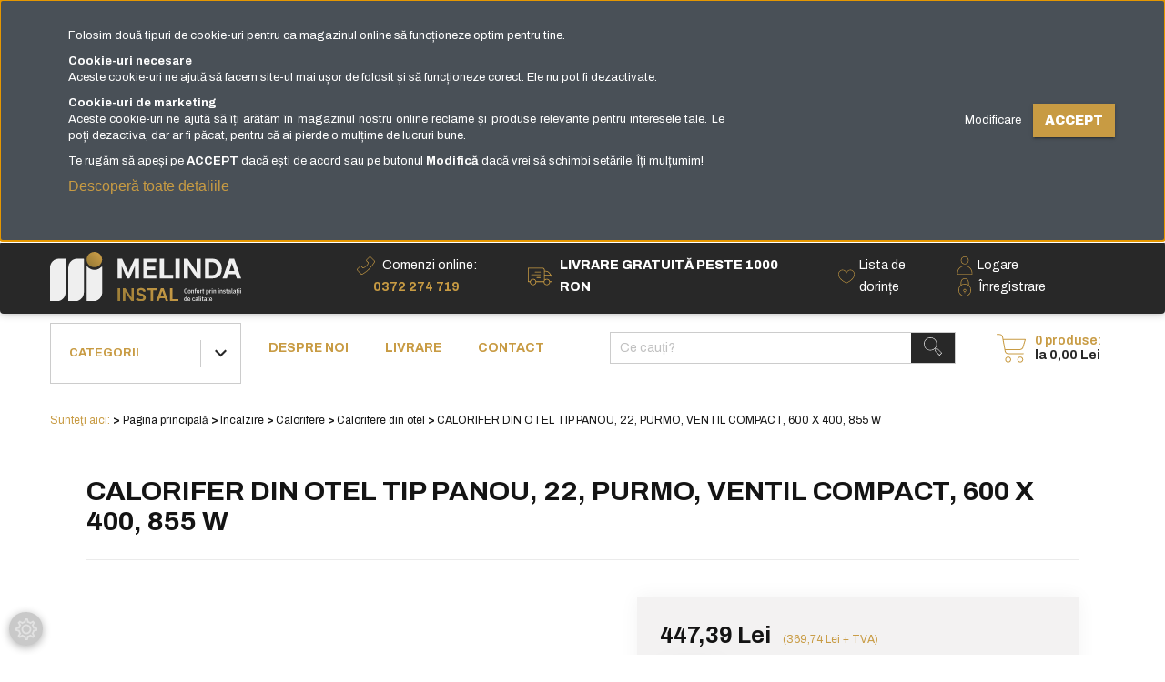

--- FILE ---
content_type: text/html; charset=UTF-8
request_url: https://www.melindainstal.ro/calorifer_din_otel_tip_panou_22_purmo_ventil_compact_600_x_400_855_w_6992
body_size: 51144
content:
<!DOCTYPE html>
<!--[if lt IE 7]>      <html class="no-js lt-ie10 lt-ie9 lt-ie8 lt-ie7" lang="ro" dir="ltr"> <![endif]-->
<!--[if IE 7]>         <html class="no-js lt-ie10 lt-ie9 lt-ie8" lang="ro" dir="ltr"> <![endif]-->
<!--[if IE 8]>         <html class="no-js lt-ie10 lt-ie9" lang="ro" dir="ltr"> <![endif]-->
<!--[if IE 9]>         <html class="no-js lt-ie10" lang="ro" dir="ltr"> <![endif]-->
<!--[if gt IE 10]><!--> <html class="no-js" lang="ro" dir="ltr"> <!--<![endif]-->
<head>
    <title>Calorifer din otel tip panou, 22, Purmo, Ventil Compact, 600 x 400, 855 W | Melinda Instal</title>
    <meta charset="utf-8">
    <meta name="keywords" content="Calorifer din otel tip panou, 22, Purmo, Ventil Compact, 600 x 400, 855 W | Calorifere din otel | PURMO">
    <meta name="description" content="Calorifer din otel tip panou, 22, Purmo, Ventil Compact, 600 x 400, 855 W | Calorifere din otel | Melinda Instal">
    <meta name="robots" content="index, follow">
    <link rel="image_src" href="https://melindainstal1.cdn.shoprenter.hu/custom/melindainstal1/image/data/product/11010672.jpg.webp?lastmod=1665128804.1765367227">
    <meta property="og:title" content="Calorifer din otel tip panou, 22, Purmo, Ventil Compact, 600 x 400, 855 W" />
    <meta property="og:type" content="product" />
    <meta property="og:url" content="https://www.melindainstal.ro/calorifer_din_otel_tip_panou_22_purmo_ventil_compact_600_x_400_855_w_6992" />
    <meta property="og:image" content="https://melindainstal1.cdn.shoprenter.hu/custom/melindainstal1/image/cache/w2000h1047q90/product/11010672.jpg.webp?lastmod=1665128804.1765367227" />
    <meta property="og:description" content="Radiatoarele PURMO se folosesc in instalatiile de incalzire centrala cu pompa si executate din tevi de otel, cupru sau plastic cu bariera antidifuzie in care agentul termic este apa. Pot fi utilizate in sistemele mono si bitubulare. Aceste radiatoare..." />
    <link href="https://melindainstal1.cdn.shoprenter.hu/custom/melindainstal1/image/data/Logo-MI_Brandmark-2.png?lastmod=1756835873.1765367227" rel="icon" />
    <link href="https://melindainstal1.cdn.shoprenter.hu/custom/melindainstal1/image/data/Logo-MI_Brandmark-2.png?lastmod=1756835873.1765367227" rel="apple-touch-icon" />
    <base href="https://www.melindainstal.ro:443" />
    <meta name="google-site-verification" content="8605QMVygp6aEpIB7dB2y9REJ3CzD83nBmh9anmMdw8" />

<meta name="ahrefs-site-verification" content="5d6de1af78bf43d5d834b85328850508af5932242f0794e793fe3efcc0ed53cd">

<meta name="p:domain_verify" content="ce916678e9fa7aff2807e22bbbb60e75"/>

<meta name="msvalidate.01" content="8CFA8D941AD878A65C45EA5AA9632098" />

<meta name="facebook-domain-verification" content="wm5sx93jr5zesb7utlzeurm4cmd8cp" />

    <meta name="viewport" content="width=device-width, initial-scale=1">
            <link href="https://www.melindainstal.ro/calorifer_din_otel_tip_panou_22_purmo_ventil_compact_600_x_400_855_w_6992" rel="canonical">
    
            
                    
                
            <link rel="stylesheet" href="https://melindainstal1.cdn.shoprenter.hu/web/compiled/css/fancybox2.css?v=1768402760" media="screen">
            <link rel="stylesheet" href="https://melindainstal1.cdn.shoprenter.hu/catalog/view/javascript/jquery/jqzoom/jquery.jqzoom.css?v=1484139539" media="screen">
            <link rel="stylesheet" href="https://melindainstal1.cdn.shoprenter.hu/custom/melindainstal1/catalog/view/theme/tokyo_1/style/1745484441.1537781973.1765355823.1762755574.css?v=null.1765367227" media="screen">
            <link rel="stylesheet" href="https://melindainstal1.cdn.shoprenter.hu/custom/melindainstal1/catalog/view/theme/tokyo_1/stylesheet/stylesheet.css?v=1762755573" media="screen">
    	<link rel="stylesheet" type="text/css" href="//cdnjs.cloudflare.com/ajax/libs/OwlCarousel2/2.3.4/assets/owl.carousel.min.css">
	<link rel="stylesheet" type="text/css" href="//cdnjs.cloudflare.com/ajax/libs/OwlCarousel2/2.3.4/assets/owl.theme.default.min.css">
	
    <script>
        window.nonProductQuality = 100;
    </script>
    <script src="//ajax.googleapis.com/ajax/libs/jquery/1.10.2/jquery.min.js"></script>
    <script>window.jQuery || document.write('<script src="https://melindainstal1.cdn.shoprenter.hu/catalog/view/javascript/jquery/jquery-1.10.2.min.js?v=1484139539"><\/script>')</script>
	<script src="//ajax.googleapis.com/ajax/libs/jquery/1.10.2/jquery.min.js"></script>
	<script src="//cdnjs.cloudflare.com/ajax/libs/OwlCarousel2/2.3.4/owl.carousel.min.js"></script>

            
    
    	<!-- Header JavaScript codes -->
			<script src="https://melindainstal1.cdn.shoprenter.hu/web/compiled/js/countdown.js?v=1768402759"></script>
					<script src="https://melindainstal1.cdn.shoprenter.hu/web/compiled/js/base.js?v=1768402759"></script>
					<script src="https://melindainstal1.cdn.shoprenter.hu/web/compiled/js/fancybox2.js?v=1768402759"></script>
					<script src="https://melindainstal1.cdn.shoprenter.hu/web/compiled/js/before_starter2_productpage.js?v=1768402759"></script>
					<script src="https://melindainstal1.cdn.shoprenter.hu/web/compiled/js/before_starter.js?v=1768402759"></script>
					<script src="https://melindainstal1.cdn.shoprenter.hu/web/compiled/js/before_starter2_head.js?v=1768402759"></script>
					<script src="https://melindainstal1.cdn.shoprenter.hu/web/compiled/js/base_bootstrap.js?v=1768402759"></script>
					<script src="https://melindainstal1.cdn.shoprenter.hu/web/compiled/js/productreview.js?v=1768402759"></script>
					<script src="https://melindainstal1.cdn.shoprenter.hu/web/compiled/js/nanobar.js?v=1768402759"></script>
				
			<!-- Header jQuery onLoad scripts -->
	<script>
		window.countdownFormat = '%D:%H:%M:%S';

	//<![CDATA[
	var BASEURL = 'https://www.melindainstal.ro';
Currency = {"symbol_left":"","symbol_right":" Lei","decimal_place":2,"decimal_point":",","thousand_point":".","currency":"RON","value":1};
var ShopRenter = ShopRenter || {}; ShopRenter.product = {"id":6992,"sku":"11010557","currency":"RON","unitName":"buc","price":447.38999999999999,"name":"Calorifer din otel tip panou, 22, Purmo, Ventil Compact, 600 x 400, 855 W","brand":"PURMO","currentVariant":[],"parent":{"id":6992,"sku":"11010557","unitName":"buc","price":447.38999999999999,"name":"Calorifer din otel tip panou, 22, Purmo, Ventil Compact, 600 x 400, 855 W"}};

	$(document).ready(function(){
	// DOM ready
		
                $('.fancybox').fancybox({
                    maxWidth: 820,
                    maxHeight: 650,
                    afterLoad: function(){
                        wrapCSS = $(this.element).data('fancybox-wrapcss');
                        if(wrapCSS){
                            $('.fancybox-wrap').addClass(wrapCSS);
                        }
                    },
                    helpers: {
                        thumbs: {
                            width: 50,
                            height: 50
                        }
                    }
                });
                $('.fancybox-inline').fancybox({
                    maxWidth: 820,
                    maxHeight: 650,
                    type:'inline'
                });
                

	// /DOM ready
	});
	$(window).load(function(){
	// OnLoad
		new WishlistHandler('wishlist-add','');


                var init_relatedproducts_Scroller = function() {
                    $("#relatedproducts .aurora-scroll-click-mode").each(function(){
                        var max=0;
                        $(this).find($(".list_prouctname")).each(function(){
                            var h = $(this).height();
                            max = h > max ? h : max;
                        });
                        $(this).find($(".list_prouctname")).each(function(){
                            $(this).height(max);
                        });
                    });

                    $("#relatedproducts .aurora-scroll-click-mode").auroraScroll({
                        autoMode: "click",
                        frameRate: 60,
                        speed: 2.5,
                        direction: -1,
                        elementClass: "product-snapshot",
                        pauseAfter: false,
                        horizontal: true,
                        visible: 1,
                        arrowsPosition: 3
                    }, function(){
                        initAurora();
                    });
                }
            


                init_relatedproducts_Scroller();
            


                var init_similar_products_Scroller = function() {
                    $("#similar_products .aurora-scroll-click-mode").each(function(){
                        var max=0;
                        $(this).find($(".list_prouctname")).each(function(){
                            var h = $(this).height();
                            max = h > max ? h : max;
                        });
                        $(this).find($(".list_prouctname")).each(function(){
                            $(this).height(max);
                        });
                    });

                    $("#similar_products .aurora-scroll-click-mode").auroraScroll({
                        autoMode: "click",
                        frameRate: 60,
                        speed: 2.5,
                        direction: -1,
                        elementClass: "product-snapshot",
                        pauseAfter: false,
                        horizontal: true,
                        visible: 1,
                        arrowsPosition: 1
                    }, function(){
                        initAurora();
                    });
                }
            


                init_similar_products_Scroller();
            

	// /OnLoad
	});
	//]]>
	</script>
	
	    <!-- Custom header scripts -->
    <script type='text/javascript'>
$(window).on("scroll", function() {
	if ($(window).scrollTop() > 311)
		$("#bf-menu").addClass("stick");//.css('left', 'calc(50% - 631px)');
	else
		$("#bf-menu").removeClass("stick");
});
</script>

<script type="text/javascript">
    (function(c,l,a,r,i,t,y){
        c[a]=c[a]||function(){(c[a].q=c[a].q||[]).push(arguments)};
        t=l.createElement(r);t.async=1;t.src="https://www.clarity.ms/tag/"+i;
        y=l.getElementsByTagName(r)[0];y.parentNode.insertBefore(t,y);
    })(window, document, "clarity", "script", "58paf6rne7");
</script>

<script src="https://cdn.onesignal.com/sdks/OneSignalSDK.js" async=""></script>
<script>
  window.OneSignal = window.OneSignal || [];
  OneSignal.push(function() {
	OneSignal.init({
        appId: "5345887d-78a7-4157-927a-c7779c458f6f",
        safari_web_id: "web.onesignal.auto.10bba952-d3e6-4be7-b269-bd5caae877a4",
        subdomainName: "melindainstal",
        promptOptions : {
            siteName: 'Melinda Instal',
            actionMessage: "Nu rata nicio ofertă! Acceptă notificările și fii la curent cu noutățile și promoțiile!",
            exampleNotificationTitle: 'Notificări Melinda Instal',
            exampleNotificationMessage: 'Vă arătăm notificări pentru cele mai recente știri și actualizări.',
            exampleNotificationCaption: 'Vă arătăm notificări pentru cele mai recente știri și actualizări.',
            acceptButtonText: "Accept",
            cancelButtonText: "Nu, mulțumesc",
            autoAcceptTitle: 'Faceți click pentru a autoriza.',
            slidedown : {
                prompts: [
                    {
                        type: "push",
                        autoPrompt: true,
                        "text": {
                            "actionMessage": "Nu rata nicio ofertă! Acceptă notificările și fii la curent cu noutățile și promoțiile!",
                            "acceptButton": "Accept",
                            "cancelButton": "Nu, mulțumesc",
                            "confirmMessage": "Vă mulțumim!"
                        },
                        delay: {
                            timeDelay:20
                        }
                    }
                ]   
            }
        },
        welcomeNotification: {
            "title": "Bine ați venit la, Melinda Instal",
			"message" : "Vă mulțumim că ați acceptat de a primi notificări de la noi.",
		}
    });
  });
</script>
<script>
    function scrollToElement(id){
        var element = document.querySelector(id);
        window.scrollTo(element.offsetLeft, element.offsetTop, 'smooth');
    }
</script>
<script>
var _smartsupp = _smartsupp || {};
_smartsupp.key = '3731229fdc488a093b9c32cd3c8bf4b453e26f50';
window.smartsupp||(function(d) {
	var s,c,o=smartsupp=function(){ o._.push(arguments)};o._=[];
	s=d.getElementsByTagName('script')[0];c=d.createElement('script');
	c.type='text/javascript';c.charset='utf-8';c.async=true;
	c.src='//www.smartsuppchat.com/loader.js?';s.parentNode.insertBefore(c,s);
})(document);
</script>
	
	            
            
            <script>window.dataLayer=window.dataLayer||[];function gtag(){dataLayer.push(arguments)};var ShopRenter=ShopRenter||{};ShopRenter.config=ShopRenter.config||{};ShopRenter.config.googleConsentModeDefaultValue="granted";</script>                        <script type="text/javascript" src="https://melindainstal1.cdn.shoprenter.hu/web/compiled/js/vue/googleConsentMode.bundle.js?v=1768402756"></script>

            <!-- Facebook Pixel Code -->
<script>
!function(f,b,e,v,n,t,s)
{if(f.fbq)return;n=f.fbq=function(){n.callMethod?
n.callMethod.apply(n,arguments):n.queue.push(arguments)};
if(!f._fbq)f._fbq=n;n.push=n;n.loaded=!0;n.version='2.0';
n.queue=[];t=b.createElement(e);t.async=!0;
t.src=v;s=b.getElementsByTagName(e)[0];
s.parentNode.insertBefore(t,s)}(window,document,'script',
'https://connect.facebook.net/en_US/fbevents.js');
fbq('consent', 'revoke');
fbq('init', '534732483559676'); 
fbq('track', 'PageView');
document.addEventListener('AuroraProductPageViewed', function(auroraEvent) {
                    fbq('track', 'ViewContent', {
                        content_type: 'product',
                        content_ids: [auroraEvent.detail.product.id.toString()],
                        value: parseFloat(auroraEvent.detail.product.grossUnitPrice),
                        currency: auroraEvent.detail.product.currency
                    }, {
                        eventID: auroraEvent.detail.event.id
                    });
                });
document.addEventListener('AuroraAddedToCart', function(auroraEvent) {
    var fbpId = [];
    var fbpValue = 0;
    var fbpCurrency = '';

    auroraEvent.detail.products.forEach(function(item) {
        fbpValue += parseFloat(item.grossUnitPrice) * item.quantity;
        fbpId.push(item.id);
        fbpCurrency = item.currency;
    });


    fbq('track', 'AddToCart', {
        content_ids: fbpId,
        content_type: 'product',
        value: fbpValue,
        currency: fbpCurrency
    }, {
        eventID: auroraEvent.detail.event.id
    });
})
window.addEventListener('AuroraMarketingCookie.Changed', function(event) {
            let consentStatus = event.detail.isAccepted ? 'grant' : 'revoke';
            if (typeof fbq === 'function') {
                fbq('consent', consentStatus);
            }
        });
</script>
<noscript>
<img height="1" width="1" 
src="https://www.facebook.com/tr?id=534732483559676&ev=PageView&noscript=1"/>
</noscript>
<!-- End Facebook Pixel Code -->


            
            
            
                <!--Global site tag(gtag.js)--><script async src="https://www.googletagmanager.com/gtag/js?id=AW-964954956"></script><script>window.dataLayer=window.dataLayer||[];function gtag(){dataLayer.push(arguments);}
gtag('js',new Date());gtag('config','AW-964954956',{"allow_enhanced_conversions":true});gtag('config','G-G66RT76M9J');</script>                                <script type="text/javascript" src="https://melindainstal1.cdn.shoprenter.hu/web/compiled/js/vue/GA4EventSender.bundle.js?v=1768402756"></script>

    
    
        <script src="https://melindainstal1.cdn.shoprenter.hu/web/compiled/js/vue/manifest.bundle.js?v=1768402756"></script>
<script>
    var ShopRenter = ShopRenter || {};
    ShopRenter.onCartUpdate = function (callable) {
        document.addEventListener('cartChanged', callable)
    };
    ShopRenter.onItemAdd = function (callable) {
        document.addEventListener('AddToCart', callable)
    };
    ShopRenter.onItemDelete = function (callable) {
        document.addEventListener('deleteCart', callable)
    };
    ShopRenter.onSearchResultViewed = function (callable) {
        document.addEventListener('AuroraSearchResultViewed', callable)
    };
    ShopRenter.onSubscribedForNewsletter = function (callable) {
        document.addEventListener('AuroraSubscribedForNewsletter', callable)
    };
    ShopRenter.onCheckoutInitiated = function (callable) {
        document.addEventListener('AuroraCheckoutInitiated', callable)
    };
    ShopRenter.onCheckoutShippingInfoAdded = function (callable) {
        document.addEventListener('AuroraCheckoutShippingInfoAdded', callable)
    };
    ShopRenter.onCheckoutPaymentInfoAdded = function (callable) {
        document.addEventListener('AuroraCheckoutPaymentInfoAdded', callable)
    };
    ShopRenter.onCheckoutOrderConfirmed = function (callable) {
        document.addEventListener('AuroraCheckoutOrderConfirmed', callable)
    };
    ShopRenter.onCheckoutOrderPaid = function (callable) {
        document.addEventListener('AuroraOrderPaid', callable)
    };
    ShopRenter.onCheckoutOrderPaidUnsuccessful = function (callable) {
        document.addEventListener('AuroraOrderPaidUnsuccessful', callable)
    };
    ShopRenter.onProductPageViewed = function (callable) {
        document.addEventListener('AuroraProductPageViewed', callable)
    };
    ShopRenter.onMarketingConsentChanged = function (callable) {
        document.addEventListener('AuroraMarketingConsentChanged', callable)
    };
    ShopRenter.onCustomerRegistered = function (callable) {
        document.addEventListener('AuroraCustomerRegistered', callable)
    };
    ShopRenter.onCustomerLoggedIn = function (callable) {
        document.addEventListener('AuroraCustomerLoggedIn', callable)
    };
    ShopRenter.onCustomerUpdated = function (callable) {
        document.addEventListener('AuroraCustomerUpdated', callable)
    };
    ShopRenter.onCartPageViewed = function (callable) {
        document.addEventListener('AuroraCartPageViewed', callable)
    };
    ShopRenter.customer = {"userId":0,"userClientIP":"18.222.140.120","userGroupId":10,"customerGroupTaxMode":"gross","customerGroupPriceMode":"gross_net_tax","email":"","phoneNumber":"","name":{"firstName":"","lastName":""}};
    ShopRenter.theme = {"name":"melindainstal","family":"tokyo","parent":"bootstrap"};
    ShopRenter.shop = {"name":"melindainstal1","locale":"ro","currency":{"code":"RON","rate":1},"domain":"melindainstal1.myshoprenter.hu"};
    ShopRenter.page = {"route":"product\/product","queryString":"calorifer_din_otel_tip_panou_22_purmo_ventil_compact_600_x_400_855_w_6992"};

    ShopRenter.formSubmit = function (form, callback) {
        callback();
    };

    let loadedAsyncScriptCount = 0;
    function asyncScriptLoaded(position) {
        loadedAsyncScriptCount++;
        if (position === 'body') {
            if (document.querySelectorAll('.async-script-tag').length === loadedAsyncScriptCount) {
                if (/complete|interactive|loaded/.test(document.readyState)) {
                    document.dispatchEvent(new CustomEvent('asyncScriptsLoaded', {}));
                } else {
                    document.addEventListener('DOMContentLoaded', () => {
                        document.dispatchEvent(new CustomEvent('asyncScriptsLoaded', {}));
                    });
                }
            }
        }
    }
</script>

            <script type="text/javascript" async class="async-script-tag" onload="asyncScriptLoaded('header')" src="https://static2.rapidsearch.dev/resultpage.js?shop=melindainstal1.shoprenter.hu"></script>
            <script type="text/javascript" async class="async-script-tag" onload="asyncScriptLoaded('header')" src="https://onsite.optimonk.com/script.js?account=887"></script>
    
                    <script type="text/javascript" src="https://melindainstal1.cdn.shoprenter.hu/web/compiled/js/vue/customerEventDispatcher.bundle.js?v=1768402756"></script>




</head>
<body id="body" class="bootstrap-body page-body flypage_body body-pathway-top desktop-device-body body-pathway-top tokyo_1-body" role="document">
            
    
<div id="fb-root"></div>
<script>(function (d, s, id) {
        var js, fjs = d.getElementsByTagName(s)[0];
        if (d.getElementById(id)) return;
        js = d.createElement(s);
        js.id = id;
        js.src = "//connect.facebook.net/ro_RO/sdk/xfbml.customerchat.js#xfbml=1&version=v2.12&autoLogAppEvents=1";
        fjs.parentNode.insertBefore(js, fjs);
    }(document, "script", "facebook-jssdk"));
</script>



            

<!-- cached -->    <div id="first-login-nanobar-button">
    <img src="https://melindainstal1.cdn.shoprenter.hu/catalog/view/theme/default/image/cog-settings-grey.svg?v=null.1765367227" class="sr-cog" alt="" width="24" height="24"/>
</div>
<div id="firstLogNanobar" class="Fixed aurora-nanobar aurora-nanobar-firstlogin">
    <div class="aurora-nanobar-container">
        <span id="nanoTextCookies" class="aurora-nanobar-text"
              style="font-size: px;"><p style="text-align: justify;">Folosim două tipuri de cookie-uri pentru ca magazinul online să funcționeze optim pentru tine.
</p>
<p style="text-align: justify;"><strong>Cookie-uri necesare</strong><br />
	Aceste cookie-uri ne ajută să facem site-ul mai ușor de folosit și să funcționeze corect. Ele nu pot fi dezactivate.
</p>
<p style="text-align: justify;"><strong>Cookie-uri de marketing</strong><br />
	Aceste cookie-uri ne ajută să îți arătăm în magazinul nostru online reclame și produse relevante pentru interesele tale. Le poți dezactiva, dar ar fi păcat, pentru că ai pierde o mulțime de lucruri bune.
</p>
<p style="text-align: justify;">Te rugăm să apeși pe <strong>ACCEPT</strong> dacă ești de acord sau pe butonul <strong>Modifică</strong> dacă vrei să schimbi setările. Îți mulțumim!
</p>
<p style="text-align: justify;"><span style="font-size:16px;"><span style="font-family:arial,helvetica,sans-serif;"><a href="https://www.melindainstal.ro/politica_cookies"><span style="color:#C89B43;">Descoperă toate detaliile</span></a></span></span><span style="font-family:arial,helvetica,sans-serif;"></span>
</p>
        </span>
        <div class="aurora-nanobar-buttons-wrapper nanobar-buttons">
            <a id ="aurora-nanobar-settings-button" href="">
                <span>Modificare</span>
            </a>
            <a id="auroraNanobarCloseCookies" href="" class="button btn btn-primary aurora-nanobar-btn" data-button-save-text="Salvare">
                <span>Accept</span>
            </a>
        </div>
        <div class="aurora-nanobar-cookies" style="display: none;">
            <div class="form-group">
                <label><input type="checkbox" name="required_cookies" id="required-cookies" disabled="disabled" checked="checked" /> Cookie-uri necesare</label>
                <div class="cookies-help-text">
                    Cookie-urile necesare ajuta la a face un site utilizabil prin activarea functiilor de baza, precum navigarea in pagina si accesul la zonele securizate de pe site. Site-ul nu poate functiona corespunzator fara aceste cookie-uri.
                </div>
            </div>
            <div class="form-group">
                <label>
                    <input type="checkbox" name="marketing_cookies" id="marketing-cookies"
                             checked />
                    Cookie-uri de marketing
                </label>
                <div class="cookies-help-text">
                    Cookie-urile de marketing sunt utilizate pentru a-i urmari pe utilizatori de la un site la altul. Intentia este de a afisa anunturi relevante si antrenante pentru utilizatorii individuali, asadar ele sunt mai valoroase pentru agentiile de puiblicitate si partile terte care se ocupa de publicitate.
                </div>
            </div>
        </div>
    </div>
</div>

<script>

    (function ($) {
        $(document).ready(function () {
            new AuroraNanobar.FirstLogNanobarCheckbox(jQuery('#firstLogNanobar'), 'top');
        });
    })(jQuery);

</script>
<!-- /cached -->

    
                <!-- cached -->





        







    
    
    <link media="screen and (max-width: 992px)" rel="stylesheet" href="https://melindainstal1.cdn.shoprenter.hu/catalog/view/javascript/jquery/jquery-mmenu/dist/css/jquery.mmenu.all.css?v=1484139539">
    <script src="https://melindainstal1.cdn.shoprenter.hu/catalog/view/javascript/jquery/jquery-mmenu/dist/js/jquery.mmenu.all.min.js?v=1484139539"></script>
        <script src="https://melindainstal1.cdn.shoprenter.hu/catalog/view/javascript/jquery/product_count_in_cart.js?v=1530610005"></script>

    <script>
        $(document).ready(function(){$('#menu-nav').mmenu({navbar:{title:'Meniu'},extensions:["theme-dark","border-full"],offCanvas:{position:"left",zposition:"back"},counters:true,searchfield:{add:true,search:true,placeholder:'',noResults:''}});function setLanguagesMobile(type){$('.'+type+'-change-mobile').click(function(e){e.preventDefault();$('#'+type+'_value_mobile').attr('value',$(this).data('value'));$('#mobile_'+type+'_form').submit();});}
setLanguagesMobile('language');setLanguagesMobile('currency');});    </script>

    <form action="index.php" method="post" enctype="multipart/form-data" id="mobile_currency_form">
        <input id="currency_value_mobile" type="hidden" value="" name="currency_id"/>
    </form>

    <form action="index.php" method="post" enctype="multipart/form-data" id="mobile_language_form">
        <input id="language_value_mobile" type="hidden" value="" name="language_code"/>
    </form>

    
    <div id="menu-nav">
        <ul>
                                            <li class="mm-title mm-group-title text-center"><span><i class="fa fa-tags sr-icon-tags"></i> Categorii</span></li>
    
    <li>
    <a href="https://www.melindainstal.ro/incalzire_wig0000001">            <h3 class="category-list-link-text">Incalzire</h3>
        </a>
            <ul><li>
    <a href="https://www.melindainstal.ro/incalzire_wig0000001/cazane_pe_combustibil_solid_wig0000002">            Cazane pe combustibil solid
        </a>
            <ul><li>
    <a href="https://www.melindainstal.ro/incalzire_wig0000001/cazane_pe_combustibil_solid_wig0000002/pachete-de-incalzire-cu-cazane-pe-combustibil-solid-wig0000387">            Pachete de incalzire cu cazane pe combustibil solid
        </a>
    </li><li>
    <a href="https://www.melindainstal.ro/incalzire_wig0000001/cazane_pe_combustibil_solid_wig0000002/cazane-din-fonta-wig0000003">            Cazane pe lemne din fonta
        </a>
    </li><li>
    <a href="https://www.melindainstal.ro/incalzire_wig0000001/cazane_pe_combustibil_solid_wig0000002/cazane-din-otel-wig0000004">            Cazane pe lemne din tabla de otel
        </a>
    </li><li>
    <a href="https://www.melindainstal.ro/incalzire_wig0000001/cazane_pe_combustibil_solid_wig0000002/cazane-cu-gazeificare-wig0000005">            Cazane pe lemne cu gazeificare
        </a>
    </li><li>
    <a href="https://www.melindainstal.ro/incalzire_wig0000001/cazane_pe_combustibil_solid_wig0000002/cazane-pe-peleti-wig0000006">            Cazane pe peleti
        </a>
    </li><li>
    <a href="https://www.melindainstal.ro/incalzire_wig0000001/cazane_pe_combustibil_solid_wig0000002/cazane-combi-pe-lemne-si-pe-peleti-wig0000389">            Cazane combi pe lemne si peleti
        </a>
    </li><li>
    <a href="https://www.melindainstal.ro/incalzire_wig0000001/cazane_pe_combustibil_solid_wig0000002/cazane-pe-rumegus-wig0000007">            Cazane pe rumegus
        </a>
    </li><li>
    <a href="https://www.melindainstal.ro/incalzire_wig0000001/cazane_pe_combustibil_solid_wig0000002/accesorii-cazane-pe-combustibil-solid-wig0000056">            Accesorii cazane pe combustibil solid
        </a>
            <ul><li>
    <a href="https://www.melindainstal.ro/incalzire_wig0000001/cazane_pe_combustibil_solid_wig0000002/accesorii-cazane-pe-combustibil-solid-wig0000056/surse-neintreruptibile-wig0000061">            Surse neintreruptibile
        </a>
    </li><li>
    <a href="https://www.melindainstal.ro/incalzire_wig0000001/cazane_pe_combustibil_solid_wig0000002/accesorii-cazane-pe-combustibil-solid-wig0000056/regulatoare-de-tiraj-wig0000059">            Regulatoare de tiraj
        </a>
    </li><li>
    <a href="https://www.melindainstal.ro/incalzire_wig0000001/cazane_pe_combustibil_solid_wig0000002/accesorii-cazane-pe-combustibil-solid-wig0000056/accesori-de-curaat-cazan-wig0000250">            Accesorii de curatat cazan
        </a>
    </li><li>
    <a href="https://www.melindainstal.ro/incalzire_wig0000001/cazane_pe_combustibil_solid_wig0000002/accesorii-cazane-pe-combustibil-solid-wig0000056/schimbatoare-de-siguranta-wig0000057">            Schimbatoare de siguranta
        </a>
    </li><li>
    <a href="https://www.melindainstal.ro/incalzire_wig0000001/cazane_pe_combustibil_solid_wig0000002/accesorii-cazane-pe-combustibil-solid-wig0000056/supape-de-descarcare-termica-wig0000060">            Grup de siguranta
        </a>
    </li><li>
    <a href="https://www.melindainstal.ro/incalzire_wig0000001/cazane_pe_combustibil_solid_wig0000002/accesorii-cazane-pe-combustibil-solid-wig0000056/aparate-de-masura-wig0000340">            Aparate de masura
        </a>
    </li><li>
    <a href="https://www.melindainstal.ro/incalzire_wig0000001/cazane_pe_combustibil_solid_wig0000002/accesorii-cazane-pe-combustibil-solid-wig0000056/detectoare-monoxid-carbon-wig0000063">            Detectoare de fum si monoxid carbon
        </a>
    </li><li>
    <a href="https://www.melindainstal.ro/incalzire_wig0000001/cazane_pe_combustibil_solid_wig0000002/accesorii-cazane-pe-combustibil-solid-wig0000056/rezervor-peleti-wig0000391">            Rezervor peleti
        </a>
    </li><li>
    <a href="https://www.melindainstal.ro/incalzire_wig0000001/cazane_pe_combustibil_solid_wig0000002/accesorii-cazane-pe-combustibil-solid-wig0000056/arzator-pe-peleti-wig0000390">            Arzator pe peleti
        </a>
    </li><li>
    <a href="https://www.melindainstal.ro/incalzire_wig0000001/cazane_pe_combustibil_solid_wig0000002/accesorii-cazane-pe-combustibil-solid-wig0000056/combustibil-solid">            Combustibil solid
        </a>
    </li><li>
    <a href="https://www.melindainstal.ro/incalzire_wig0000001/cazane_pe_combustibil_solid_wig0000002/accesorii-cazane-pe-combustibil-solid-wig0000056/usi-adaptate-la-arzatoarele-de-peleti">            Usi adaptate la arzatoarele de peleti
        </a>
    </li><li>
    <a href="https://www.melindainstal.ro/incalzire_wig0000001/cazane_pe_combustibil_solid_wig0000002/accesorii-cazane-pe-combustibil-solid-wig0000056/accesorii-montaj-cazane-sobe-seminee">            Accesorii montaj cazane, sobe, seminee
        </a>
    </li></ul>
    </li></ul>
    </li><li>
    <a href="https://www.melindainstal.ro/incalzire_wig0000001/microcentrale-cazane-pe-gaz-wig0000008">            Centrale termice murale
        </a>
            <ul><li>
    <a href="https://www.melindainstal.ro/incalzire_wig0000001/microcentrale-cazane-pe-gaz-wig0000008/centrale-murale-cu-condensare-wig0000010">            Centrale termice murale in condensatie
        </a>
    </li><li>
    <a href="https://www.melindainstal.ro/incalzire_wig0000001/microcentrale-cazane-pe-gaz-wig0000008/centrale-murale-electrice-wig0000011">            Centrale termice electrice
        </a>
    </li><li>
    <a href="https://www.melindainstal.ro/incalzire_wig0000001/microcentrale-cazane-pe-gaz-wig0000008/accesorii-centrale-murale-wig0000064">            Accesorii centrale murale
        </a>
            <ul><li>
    <a href="https://www.melindainstal.ro/incalzire_wig0000001/microcentrale-cazane-pe-gaz-wig0000008/accesorii-centrale-murale-wig0000064/accesorii-centrale-termice-murale-electrice">            Accesorii centrale termice murale electrice
        </a>
    </li><li>
    <a href="https://www.melindainstal.ro/incalzire_wig0000001/microcentrale-cazane-pe-gaz-wig0000008/accesorii-centrale-murale-wig0000064/butelii-de-egalizare-wig0000454">            Butelii de egalizare
        </a>
    </li><li>
    <a href="https://www.melindainstal.ro/incalzire_wig0000001/microcentrale-cazane-pe-gaz-wig0000008/accesorii-centrale-murale-wig0000064/pompe-de-condens-grundfos">            Pompe de condens Grundfos
        </a>
    </li><li>
    <a href="https://www.melindainstal.ro/incalzire_wig0000001/microcentrale-cazane-pe-gaz-wig0000008/accesorii-centrale-murale-wig0000064/detectoare-gaz-wig0000067">            Detectoare gaz
        </a>
    </li><li>
    <a href="https://www.melindainstal.ro/incalzire_wig0000001/microcentrale-cazane-pe-gaz-wig0000008/accesorii-centrale-murale-wig0000064/kituri-de-evacuare-wig0000068">            Kituri de evacuare
        </a>
    </li><li>
    <a href="https://www.melindainstal.ro/incalzire_wig0000001/microcentrale-cazane-pe-gaz-wig0000008/accesorii-centrale-murale-wig0000064/regulatoare-de-gaz-wig0000069">            Regulatoare de gaz
        </a>
    </li></ul>
    </li></ul>
    </li><li>
    <a href="https://www.melindainstal.ro/incalzire_wig0000001/radiatoare-wig0000014">            Calorifere
        </a>
            <ul><li>
    <a href="https://www.melindainstal.ro/incalzire_wig0000001/radiatoare-wig0000014/radiatoare-din-otel-wig0000015">            Calorifere din otel
        </a>
    </li><li>
    <a href="https://www.melindainstal.ro/incalzire_wig0000001/radiatoare-wig0000014/calorifere-decorative">            Calorifere decorative
        </a>
            <ul><li>
    <a href="https://www.melindainstal.ro/incalzire_wig0000001/radiatoare-wig0000014/calorifere-decorative/calorifere-albastru-inchis">            Calorifere albastru inchis
        </a>
    </li><li>
    <a href="https://www.melindainstal.ro/incalzire_wig0000001/radiatoare-wig0000014/calorifere-decorative/calorifere-antracit">            Calorifere antracit
        </a>
    </li><li>
    <a href="https://www.melindainstal.ro/incalzire_wig0000001/radiatoare-wig0000014/calorifere-decorative/calorifere-aurii">            Calorifere aurii
        </a>
    </li><li>
    <a href="https://www.melindainstal.ro/incalzire_wig0000001/radiatoare-wig0000014/calorifere-decorative/calorifere-gri-mat">            Calorifere gri mat
        </a>
    </li><li>
    <a href="https://www.melindainstal.ro/incalzire_wig0000001/radiatoare-wig0000014/calorifere-decorative/calorifere-maro">            Calorifere maro
        </a>
    </li><li>
    <a href="https://www.melindainstal.ro/incalzire_wig0000001/radiatoare-wig0000014/calorifere-decorative/calorifere-negre">            Calorifere negre
        </a>
    </li><li>
    <a href="https://www.melindainstal.ro/incalzire_wig0000001/radiatoare-wig0000014/calorifere-decorative/calorifere-negre-texturate">            Calorifere negre texturate
        </a>
    </li><li>
    <a href="https://www.melindainstal.ro/incalzire_wig0000001/radiatoare-wig0000014/calorifere-decorative/calorifere-verticale-decorative">            Calorifere verticale decorative
        </a>
    </li><li>
    <a href="https://www.melindainstal.ro/incalzire_wig0000001/radiatoare-wig0000014/calorifere-decorative/calorifere-de-baie-decorative">            Calorifere de baie decorative
        </a>
    </li></ul>
    </li><li>
    <a href="https://www.melindainstal.ro/incalzire_wig0000001/radiatoare-wig0000014/calorifere-verticale-din-otel">            Calorifere verticale din otel
        </a>
    </li><li>
    <a href="https://www.melindainstal.ro/incalzire_wig0000001/radiatoare-wig0000014/radiatoare-de-baie-wig0000016">            Calorifere de baie
        </a>
    </li><li>
    <a href="https://www.melindainstal.ro/incalzire_wig0000001/radiatoare-wig0000014/calorifere-verticale-din-aluminiu">            Calorifere verticale din aluminiu
        </a>
    </li><li>
    <a href="https://www.melindainstal.ro/incalzire_wig0000001/radiatoare-wig0000014/convectoare-electrice-wig0000018">            Calorifere electrice
        </a>
    </li><li>
    <a href="https://www.melindainstal.ro/incalzire_wig0000001/radiatoare-wig0000014/radiatoare-din-aluminiu-wig0000017">            Calorifere din aluminiu
        </a>
    </li><li>
    <a href="https://www.melindainstal.ro/incalzire_wig0000001/radiatoare-wig0000014/robinete-pentru-radiatoare-wig0000105">            Robinete pentru radiatoare
        </a>
            <ul><li>
    <a href="https://www.melindainstal.ro/incalzire_wig0000001/radiatoare-wig0000014/robinete-pentru-radiatoare-wig0000105/robinete-tur-termostatice-wig0000106">            Robinete tur termostatice
        </a>
    </li><li>
    <a href="https://www.melindainstal.ro/incalzire_wig0000001/radiatoare-wig0000014/robinete-pentru-radiatoare-wig0000105/capete-termostatice-wig0000107">            Capete termostatice
        </a>
    </li><li>
    <a href="https://www.melindainstal.ro/incalzire_wig0000001/radiatoare-wig0000014/robinete-pentru-radiatoare-wig0000105/robinete-tur-manuale-wig0000108">            Robinete tur manuale
        </a>
    </li><li>
    <a href="https://www.melindainstal.ro/incalzire_wig0000001/radiatoare-wig0000014/robinete-pentru-radiatoare-wig0000105/pachet-ucs-wig0000109">            Robinete pentru radiatoare cu ventil inglobat
        </a>
    </li><li>
    <a href="https://www.melindainstal.ro/incalzire_wig0000001/radiatoare-wig0000014/robinete-pentru-radiatoare-wig0000105/robinete-pentru-radiatoare-de-baie-wig0000110">            Robinete pentru radiatoare de baie
        </a>
    </li><li>
    <a href="https://www.melindainstal.ro/incalzire_wig0000001/radiatoare-wig0000014/robinete-pentru-radiatoare-wig0000105/robinete-retur-wig0000111">            Robinete retur
        </a>
    </li><li>
    <a href="https://www.melindainstal.ro/incalzire_wig0000001/radiatoare-wig0000014/robinete-pentru-radiatoare-wig0000105/kituri_robineti_pentru_calorifer_1397">            Kituri robineti pentru calorifer
        </a>
    </li></ul>
    </li><li>
    <a href="https://www.melindainstal.ro/incalzire_wig0000001/radiatoare-wig0000014/accesorii-radiatoare-din-otel-wig0000019">            Accesorii calorifere din otel
        </a>
    </li><li>
    <a href="https://www.melindainstal.ro/incalzire_wig0000001/radiatoare-wig0000014/accesorii-radiatore-de-baie-wig0000020">            Accesorii calorifere de baie
        </a>
    </li><li>
    <a href="https://www.melindainstal.ro/incalzire_wig0000001/radiatoare-wig0000014/accesorii-convectoare-electrice">            Accesorii convectoare electrice
        </a>
    </li><li>
    <a href="https://www.melindainstal.ro/incalzire_wig0000001/radiatoare-wig0000014/accesorii-radiatore-din-aluminiu-wig0000021">            Accesorii calorifere din aluminiu
        </a>
    </li></ul>
    </li><li>
    <a href="https://www.melindainstal.ro/incalzire_wig0000001/pompe-de-circulatie-wig0000022">            Pompe de circulatie
        </a>
            <ul><li>
    <a href="https://www.melindainstal.ro/incalzire_wig0000001/pompe-de-circulatie-wig0000022/pompe-de-circulatie-electronice-wig0000024">            Pompe de circulatie electronice
        </a>
    </li><li>
    <a href="https://www.melindainstal.ro/incalzire_wig0000001/pompe-de-circulatie-wig0000022/pompe-de-recirculare-acm-wig0000025">            Pompe de recirculare acm
        </a>
    </li><li>
    <a href="https://www.melindainstal.ro/incalzire_wig0000001/pompe-de-circulatie-wig0000022/accesorii-wig0000026">            Accesorii pompe de circulatie
        </a>
    </li></ul>
    </li><li>
    <a href="https://www.melindainstal.ro/incalzire_wig0000001/boilere-instanturi-wig0000027">            Boilere și instanturi
        </a>
            <ul><li>
    <a href="https://www.melindainstal.ro/incalzire_wig0000001/boilere-instanturi-wig0000027/boilere-electrice-wig0000028">            Boilere electrice
        </a>
    </li><li>
    <a href="https://www.melindainstal.ro/incalzire_wig0000001/boilere-instanturi-wig0000027/boilere-termo-electrice-wig0000029">            Boilere termoelectrice
        </a>
    </li><li>
    <a href="https://www.melindainstal.ro/incalzire_wig0000001/boilere-instanturi-wig0000027/boilere-cu-lemn-wig0000030">            Boilere pe lemne
        </a>
    </li><li>
    <a href="https://www.melindainstal.ro/incalzire_wig0000001/boilere-instanturi-wig0000027/boilere-indirecte-cu-1-serpentina-wig0000031">            Boilere indirecte cu 1 serpentina
        </a>
    </li><li>
    <a href="https://www.melindainstal.ro/incalzire_wig0000001/boilere-instanturi-wig0000027/boilere-indirecte-cu-2-serpentine-wig0000032">            Boilere indirecte cu 2 serpentine
        </a>
    </li><li>
    <a href="https://www.melindainstal.ro/incalzire_wig0000001/boilere-instanturi-wig0000027/instanturi-de-apa-calda-electrice-wig0000033">            Instanturi de apa calda electrice
        </a>
    </li><li>
    <a href="https://www.melindainstal.ro/incalzire_wig0000001/boilere-instanturi-wig0000027/instanturi-de-apa-calda-pe-gaz">            Instanturi de apa calda pe gaz
        </a>
    </li><li>
    <a href="https://www.melindainstal.ro/incalzire_wig0000001/boilere-instanturi-wig0000027/accesorii-boilere-puffere-wig0000070">            Accesorii boilere, puffere
        </a>
    </li></ul>
    </li><li>
    <a href="https://www.melindainstal.ro/incalzire_wig0000001/puffere-wig0000035">            Puffere
        </a>
            <ul><li>
    <a href="https://www.melindainstal.ro/incalzire_wig0000001/puffere-wig0000035/rezervoare-de-acumulare-agent-termic-wig0000036">            Rezervoare de acumulare agent termic
        </a>
    </li><li>
    <a href="https://www.melindainstal.ro/incalzire_wig0000001/puffere-wig0000035/rezervoare-de-acumulare-cu-preparare-acm-wig0000038">            Rezervoare de acumulare cu preparare acm
        </a>
    </li></ul>
    </li><li>
    <a href="https://www.melindainstal.ro/incalzire_wig0000001/vase-de-expansiune-wig0000039">            Vase de expansiune pentru incalzire
        </a>
            <ul><li>
    <a href="https://www.melindainstal.ro/incalzire_wig0000001/vase-de-expansiune-wig0000039/vase-de-expansiune-wig0000040">            Vase de expansiune
        </a>
    </li><li>
    <a href="https://www.melindainstal.ro/incalzire_wig0000001/vase-de-expansiune-wig0000039/vase-de-expansiune-plate-wig0000041">            Vase de expansiune plate
        </a>
    </li><li>
    <a href="https://www.melindainstal.ro/incalzire_wig0000001/vase-de-expansiune-wig0000039/accesorii-wig0000042">            Accesorii vase de expansiune
        </a>
    </li></ul>
    </li><li>
    <a href="https://www.melindainstal.ro/incalzire_wig0000001/seminee-focare-sobe-de-gatit-wig0000043">            Seminee, focare, sobe de gatit
        </a>
            <ul><li>
    <a href="https://www.melindainstal.ro/incalzire_wig0000001/seminee-focare-sobe-de-gatit-wig0000043/seminee-wig0000044">            Seminee
        </a>
    </li><li>
    <a href="https://www.melindainstal.ro/incalzire_wig0000001/seminee-focare-sobe-de-gatit-wig0000043/termoseminee-wig0000245">            Termoseminee
        </a>
    </li><li>
    <a href="https://www.melindainstal.ro/incalzire_wig0000001/seminee-focare-sobe-de-gatit-wig0000043/seminee_pe_peleti_1388">            Seminee pe peleti
        </a>
    </li><li>
    <a href="https://www.melindainstal.ro/incalzire_wig0000001/seminee-focare-sobe-de-gatit-wig0000043/termoseminee_pe_peleti_1389">            Termoseminee pe peleti
        </a>
    </li><li>
    <a href="https://www.melindainstal.ro/incalzire_wig0000001/seminee-focare-sobe-de-gatit-wig0000043/focare-wig0000045">            Focare
        </a>
    </li><li>
    <a href="https://www.melindainstal.ro/incalzire_wig0000001/seminee-focare-sobe-de-gatit-wig0000043/sobe-de-gatit-wig0000046">            Sobe de gatit si incalzit pe lemne
        </a>
    </li><li>
    <a href="https://www.melindainstal.ro/incalzire_wig0000001/seminee-focare-sobe-de-gatit-wig0000043/accesorii-pentru-seminee">            Accesorii pentru seminee
        </a>
    </li></ul>
    </li><li>
    <a href="https://www.melindainstal.ro/incalzire_wig0000001/incalzire-prin-pardoseala-wig0000047">            Incalzire prin pardoseala
        </a>
            <ul><li>
    <a href="https://www.melindainstal.ro/incalzire_wig0000001/incalzire-prin-pardoseala-wig0000047/pachete-complete-de-incalzire-prin-pardoseala">            Pachete complete de incalzire prin pardoseala
        </a>
    </li><li>
    <a href="https://www.melindainstal.ro/incalzire_wig0000001/incalzire-prin-pardoseala-wig0000047/teava-pentru-incalzire-prin-pardoseala-wig0000317">            Tevi si accesorii pentru incalzire prin pardoseala
        </a>
    </li><li>
    <a href="https://www.melindainstal.ro/incalzire_wig0000001/incalzire-prin-pardoseala-wig0000047/distribuitori-colectori-wig0000248">            Distribuitor-colector si accesorii
        </a>
    </li><li>
    <a href="https://www.melindainstal.ro/incalzire_wig0000001/incalzire-prin-pardoseala-wig0000047/control-temperatura-zonala-wig0000386">            Control temperatura zonala
        </a>
    </li><li>
    <a href="https://www.melindainstal.ro/incalzire_wig0000001/incalzire-prin-pardoseala-wig0000047/seturi-de-reglaj-wig0000049">            Seturi de reglaj temperatura
        </a>
    </li></ul>
    </li><li>
    <a href="https://www.melindainstal.ro/incalzire_wig0000001/distribuitoare-colectoare-wig0000318">            Distribuitoare, colectoare
        </a>
    </li><li>
    <a href="https://www.melindainstal.ro/incalzire_wig0000001/cutii-de-distribuitoare">            Cutii de distribuitoare
        </a>
    </li><li>
    <a href="https://www.melindainstal.ro/incalzire_wig0000001/grupuri-de-pompare">            Grupuri de pompare
        </a>
    </li><li>
    <a href="https://www.melindainstal.ro/incalzire_wig0000001/termostate-si-controlere-wig0000050">            Termostate si controlere
        </a>
            <ul><li>
    <a href="https://www.melindainstal.ro/incalzire_wig0000001/termostate-si-controlere-wig0000050/termostate-de-ambianta-wig0000051">            Termostate de ambianta
        </a>
    </li><li>
    <a href="https://www.melindainstal.ro/incalzire_wig0000001/termostate-si-controlere-wig0000050/controlere-wig0000052">            Controlere
        </a>
    </li><li>
    <a href="https://www.melindainstal.ro/incalzire_wig0000001/termostate-si-controlere-wig0000050/senzori-de-temperatura-wig0000407">            Senzori de temperatura
        </a>
    </li></ul>
    </li><li>
    <a href="https://www.melindainstal.ro/incalzire_wig0000001/sisteme-de-cos-wig0000358">            Cosuri de fum si burlane
        </a>
            <ul><li>
    <a href="https://www.melindainstal.ro/incalzire_wig0000001/sisteme-de-cos-wig0000358/cosuri-de-fum-din-inox">            Elemente pentru cosuri de fum din inox
        </a>
    </li><li>
    <a href="https://www.melindainstal.ro/incalzire_wig0000001/sisteme-de-cos-wig0000358/sistem-complet-de-cos-de-fum-din-inox">            Sisteme complete de cosuri de fum din inox
        </a>
    </li><li>
    <a href="https://www.melindainstal.ro/incalzire_wig0000001/sisteme-de-cos-wig0000358/burlane-coturi-wig0000058">            Burlane
        </a>
    </li><li>
    <a href="https://www.melindainstal.ro/incalzire_wig0000001/sisteme-de-cos-wig0000358/kituri-de-evacuare-gaze-arse-pentru-cazane-pe-peleti-wig0000444">            Kituri de evacuare gaze arse pentru cazane pe peleti
        </a>
    </li></ul>
    </li><li>
    <a href="https://www.melindainstal.ro/incalzire_wig0000001/solutii-chimice-wig0000053">            Solutii chimice
        </a>
            <ul><li>
    <a href="https://www.melindainstal.ro/incalzire_wig0000001/solutii-chimice-wig0000053/solutii-antiighet-wig0000054">            Solutii antiighet
        </a>
    </li><li>
    <a href="https://www.melindainstal.ro/incalzire_wig0000001/solutii-chimice-wig0000053/solutii-de-spalare-chimice-wig0000055">            Solutii de spalare chimice
        </a>
    </li></ul>
    </li></ul>
    </li><li>
    <a href="https://www.melindainstal.ro/tevi-si-fitinguri-wig0000126">            <h3 class="category-list-link-text">Tevi si fitinguri</h3>
        </a>
            <ul><li>
    <a href="https://www.melindainstal.ro/tevi-si-fitinguri-wig0000126/tevi-din-cupru-wig0000127">            Tevi din cupru
        </a>
            <ul><li>
    <a href="https://www.melindainstal.ro/tevi-si-fitinguri-wig0000126/tevi-din-cupru-wig0000127/tevi-din-cupru-pentru-instalatii-de-aer-conditionat-wig0000128">            Tevi din cupru pentru instalatii de aer conditionat
        </a>
    </li><li>
    <a href="https://www.melindainstal.ro/tevi-si-fitinguri-wig0000126/tevi-din-cupru-wig0000127/tevi-din-cupru-pentru-instalatii-de-incalzire-si-sanitare-wig0000129">            Tevi din cupru pentru instalatii de incalzire si sanitare
        </a>
    </li></ul>
    </li><li>
    <a href="https://www.melindainstal.ro/tevi-si-fitinguri-wig0000126/tevi-pprc-wig0000289">            Tevi PPRC
        </a>
            <ul><li>
    <a href="https://www.melindainstal.ro/tevi-si-fitinguri-wig0000126/tevi-pprc-wig0000289/teava_ppr_simpla_fara_insertie">            Teava PPR simpla fara insertie
        </a>
    </li><li>
    <a href="https://www.melindainstal.ro/tevi-si-fitinguri-wig0000126/tevi-pprc-wig0000289/teava_cu_fibra_compozita">            Teava cu fibra compozita
        </a>
    </li><li>
    <a href="https://www.melindainstal.ro/tevi-si-fitinguri-wig0000126/tevi-pprc-wig0000289/teava-super-cu-folie-al-pe-mijloc-wig0000293">            Teava PPR cu folie aluminiu pe mijloc
        </a>
    </li></ul>
    </li><li>
    <a href="https://www.melindainstal.ro/tevi-si-fitinguri-wig0000126/tevi-multistrat-wig0000402">            Tevi multistrat
        </a>
    </li><li>
    <a href="https://www.melindainstal.ro/tevi-si-fitinguri-wig0000126/tevi-din-polietilena-de-inalta-densitate-wig0000334">            Tevi din polietilena de inalta densitate
        </a>
    </li><li>
    <a href="https://www.melindainstal.ro/tevi-si-fitinguri-wig0000126/tevi-din-otel">            Tevi din otel
        </a>
            <ul><li>
    <a href="https://www.melindainstal.ro/tevi-si-fitinguri-wig0000126/tevi-din-otel/tevi-din-otel-dreptungiulara">            Teava din otel dreptunghiulara
        </a>
    </li><li>
    <a href="https://www.melindainstal.ro/tevi-si-fitinguri-wig0000126/tevi-din-otel/tevi-din-otel-patrata">            Teava din otel patrata
        </a>
    </li><li>
    <a href="https://www.melindainstal.ro/tevi-si-fitinguri-wig0000126/tevi-din-otel/tevi-din-otel-zincata">            Tevi din otel zincat
        </a>
    </li><li>
    <a href="https://www.melindainstal.ro/tevi-si-fitinguri-wig0000126/tevi-din-otel/tevi-din-otel-neagra">            Tevi negre sudate pentru instalatii
        </a>
    </li><li>
    <a href="https://www.melindainstal.ro/tevi-si-fitinguri-wig0000126/tevi-din-otel/tevi-de-constructii">            Tevi pentru constructii
        </a>
    </li></ul>
    </li><li>
    <a href="https://www.melindainstal.ro/tevi-si-fitinguri-wig0000126/fitinguri-canelate">            Fitinguri canelate
        </a>
            <ul><li>
    <a href="https://www.melindainstal.ro/tevi-si-fitinguri-wig0000126/fitinguri-canelate/cuplaj-rigid">            Cuplaj rigid
        </a>
    </li><li>
    <a href="https://www.melindainstal.ro/tevi-si-fitinguri-wig0000126/fitinguri-canelate/cuplaj-flexibil">            Cuplaj flexibil
        </a>
    </li></ul>
    </li><li>
    <a href="https://www.melindainstal.ro/tevi-si-fitinguri-wig0000126/fitinguri-compresiune-din-alama">            Fitinguri compresiune din alama
        </a>
    </li><li>
    <a href="https://www.melindainstal.ro/tevi-si-fitinguri-wig0000126/fitinguri-de-strangere-pentru-tevi-multistrat">            Fitinguri de strangere pentru tevi multistrat
        </a>
            <ul><li>
    <a href="https://www.melindainstal.ro/tevi-si-fitinguri-wig0000126/fitinguri-de-strangere-pentru-tevi-multistrat/cot-de-strangere-pentru-tevi-multistrat">            Cot de strangere pentru tevi multistrat
        </a>
    </li><li>
    <a href="https://www.melindainstal.ro/tevi-si-fitinguri-wig0000126/fitinguri-de-strangere-pentru-tevi-multistrat/cot-perete-de-strangere-pentru-tevi-multistrat">            Cot perete de strangere pentru tevi multistrat
        </a>
    </li><li>
    <a href="https://www.melindainstal.ro/tevi-si-fitinguri-wig0000126/fitinguri-de-strangere-pentru-tevi-multistrat/mufa-de-strangere-pentru-tevi-multistrat">            Mufa de strangere pentru tevi multistrat
        </a>
    </li><li>
    <a href="https://www.melindainstal.ro/tevi-si-fitinguri-wig0000126/fitinguri-de-strangere-pentru-tevi-multistrat/teu-de-strangere-pentru-tevi-multistrat">            Teu de strangere pentru tevi multistrat
        </a>
    </li><li>
    <a href="https://www.melindainstal.ro/tevi-si-fitinguri-wig0000126/fitinguri-de-strangere-pentru-tevi-multistrat/racord-de-strangere-pentru-tevi-multistrat">            Racord de strangere pentru tevi multistrat
        </a>
    </li></ul>
    </li><li>
    <a href="https://www.melindainstal.ro/tevi-si-fitinguri-wig0000126/fitinguri-de-presare-pentru-tevi-multistrat-wig0000403">            Fitinguri de presare pentru tevi multistrat
        </a>
            <ul><li>
    <a href="https://www.melindainstal.ro/tevi-si-fitinguri-wig0000126/fitinguri-de-presare-pentru-tevi-multistrat-wig0000403/cot-de-presare-pentru-tevi-multistrat">            Cot de presare pentru tevi multistrat
        </a>
    </li><li>
    <a href="https://www.melindainstal.ro/tevi-si-fitinguri-wig0000126/fitinguri-de-presare-pentru-tevi-multistrat-wig0000403/cot-perete-de-presare-pentru-tevi-multistrat">            Cot perete de presare pentru tevi multistrat
        </a>
    </li><li>
    <a href="https://www.melindainstal.ro/tevi-si-fitinguri-wig0000126/fitinguri-de-presare-pentru-tevi-multistrat-wig0000403/mufa-de-presare-pentru-tevi-multistrat">            Mufa de presare pentru tevi multistrat
        </a>
    </li><li>
    <a href="https://www.melindainstal.ro/tevi-si-fitinguri-wig0000126/fitinguri-de-presare-pentru-tevi-multistrat-wig0000403/racord-de-presare-pentru-tevi-multistrat">            Racord de presare pentru tevi multistrat
        </a>
    </li><li>
    <a href="https://www.melindainstal.ro/tevi-si-fitinguri-wig0000126/fitinguri-de-presare-pentru-tevi-multistrat-wig0000403/teu-de-presare-pentru-tevi-multistrat">            Teu de presare pentru tevi multistrat
        </a>
    </li></ul>
    </li><li>
    <a href="https://www.melindainstal.ro/tevi-si-fitinguri-wig0000126/fitinguri_cupru">            Fitinguri din cupru cu lipire capilara
        </a>
            <ul><li>
    <a href="https://www.melindainstal.ro/tevi-si-fitinguri-wig0000126/fitinguri_cupru/cot-cupru-la-90-grade-interior-interior-wig0000268">            Cot cupru la 90 grade Interior-Interior
        </a>
    </li><li>
    <a href="https://www.melindainstal.ro/tevi-si-fitinguri-wig0000126/fitinguri_cupru/curba-cupru-la-45-grade">            Curba cupru la 45 grade
        </a>
    </li><li>
    <a href="https://www.melindainstal.ro/tevi-si-fitinguri-wig0000126/fitinguri_cupru/curba-cupru-la-90-grade">            Curba cupru la 90 grade
        </a>
    </li><li>
    <a href="https://www.melindainstal.ro/tevi-si-fitinguri-wig0000126/fitinguri_cupru/cot-cupru-la-90-grade-interior-exterior">            Cot cupru la 90 grade Interior-Exterior
        </a>
    </li><li>
    <a href="https://www.melindainstal.ro/tevi-si-fitinguri-wig0000126/fitinguri_cupru/cot-cupru-la-45-grade-interior-exterior-wig0000266">            Cot cupru la 45 grade Interior-Exterior
        </a>
    </li><li>
    <a href="https://www.melindainstal.ro/tevi-si-fitinguri-wig0000126/fitinguri_cupru/cot-cupru-la-45-grade-interior-interior-wig0000267">            Cot cupru la 45 grade Interior-Interior
        </a>
    </li><li>
    <a href="https://www.melindainstal.ro/tevi-si-fitinguri-wig0000126/fitinguri_cupru/teu-cupru-egal-interior">            Teu cupru egal Interior
        </a>
    </li><li>
    <a href="https://www.melindainstal.ro/tevi-si-fitinguri-wig0000126/fitinguri_cupru/mufa-cupru-interior-interior-wig0000272">            Mufa cupru Interior-Interior
        </a>
    </li><li>
    <a href="https://www.melindainstal.ro/tevi-si-fitinguri-wig0000126/fitinguri_cupru/teu-cupru-redus-interior-wig0000271">            Teu cupru redus Interior
        </a>
    </li><li>
    <a href="https://www.melindainstal.ro/tevi-si-fitinguri-wig0000126/fitinguri_cupru/mufa-cupru-redusa-interior-interior-wig0000273">            Mufa cupru redusa Interior-Interior
        </a>
    </li><li>
    <a href="https://www.melindainstal.ro/tevi-si-fitinguri-wig0000126/fitinguri_cupru/mufa-cupru-redusa-interior-exterior-wig0000274">            Mufa cupru redusa Interior-Exterior
        </a>
    </li><li>
    <a href="https://www.melindainstal.ro/tevi-si-fitinguri-wig0000126/fitinguri_cupru/adaptor_cupru_interior_filet_interior_1292">            Adaptor cupru Interior-filet Interior
        </a>
    </li><li>
    <a href="https://www.melindainstal.ro/tevi-si-fitinguri-wig0000126/fitinguri_cupru/adaptor-cupru-interior-filet-exterior-wig0000276">            Adaptor cupru Interior-filet Exterior
        </a>
    </li><li>
    <a href="https://www.melindainstal.ro/tevi-si-fitinguri-wig0000126/fitinguri_cupru/cot-suport-perete-cupru-interior-filet-interior-wig0000277">            Cot suport perete cupru Interior-filet Interior
        </a>
    </li><li>
    <a href="https://www.melindainstal.ro/tevi-si-fitinguri-wig0000126/fitinguri_cupru/semiolandez-drept-wig0000278">            Semiolandez drept
        </a>
    </li><li>
    <a href="https://www.melindainstal.ro/tevi-si-fitinguri-wig0000126/fitinguri_cupru/olandez-cupru-interior-filet-interior">            Olandez cupru Interior-filet Interior
        </a>
    </li><li>
    <a href="https://www.melindainstal.ro/tevi-si-fitinguri-wig0000126/fitinguri_cupru/olandez-cupru-interior-filet-exterior">            Olandez cupru Interior-filet Exterior
        </a>
    </li><li>
    <a href="https://www.melindainstal.ro/tevi-si-fitinguri-wig0000126/fitinguri_cupru/ocolire-cupru-interior-interior">            Ocolire cupru Interior-Interior
        </a>
    </li><li>
    <a href="https://www.melindainstal.ro/tevi-si-fitinguri-wig0000126/fitinguri_cupru/capac-cupru-interior-wig0000288">            Capac cupru Interior
        </a>
    </li><li>
    <a href="https://www.melindainstal.ro/tevi-si-fitinguri-wig0000126/fitinguri_cupru/ocolire-cupru-interior-exterior-wig0000282">            Ocolire cupru Interior-Exterior
        </a>
    </li></ul>
    </li><li>
    <a href="https://www.melindainstal.ro/tevi-si-fitinguri-wig0000126/fitinguri-pprc-wig0000294">            Fitinguri PPR
        </a>
            <ul><li>
    <a href="https://www.melindainstal.ro/tevi-si-fitinguri-wig0000126/fitinguri-pprc-wig0000294/cot-pprc-la-90-grade-interior-exterior">            Cot PPR la 90 grade interior-exterior
        </a>
    </li><li>
    <a href="https://www.melindainstal.ro/tevi-si-fitinguri-wig0000126/fitinguri-pprc-wig0000294/filtru-y-pprc">            Filtru Y PPR
        </a>
    </li><li>
    <a href="https://www.melindainstal.ro/tevi-si-fitinguri-wig0000126/fitinguri-pprc-wig0000294/racord-semiolandez-pprc">            Racord semiolandez PPR
        </a>
    </li><li>
    <a href="https://www.melindainstal.ro/tevi-si-fitinguri-wig0000126/fitinguri-pprc-wig0000294/cot-pprc-la-45-grade-wig0000297">            Cot PPR la 45 grade
        </a>
    </li><li>
    <a href="https://www.melindainstal.ro/tevi-si-fitinguri-wig0000126/fitinguri-pprc-wig0000294/mufa-pprc-wig0000295">            Mufa PPR
        </a>
    </li><li>
    <a href="https://www.melindainstal.ro/tevi-si-fitinguri-wig0000126/fitinguri-pprc-wig0000294/cot-pprc-la-90-grade-wig0000296">            Cot PPR la 90 grade
        </a>
    </li><li>
    <a href="https://www.melindainstal.ro/tevi-si-fitinguri-wig0000126/fitinguri-pprc-wig0000294/cot-ppr-la-90-grade-filet-interior">            Cot PPR la 90 grade cu filet interior
        </a>
    </li><li>
    <a href="https://www.melindainstal.ro/tevi-si-fitinguri-wig0000126/fitinguri-pprc-wig0000294/cot-pprc-la-90-grade-cu-filet-exterior-wig0000299">            Cot PPR la 90 grade cu filet exterior
        </a>
    </li><li>
    <a href="https://www.melindainstal.ro/tevi-si-fitinguri-wig0000126/fitinguri-pprc-wig0000294/cot-perete-pprc-cu-filet-interior-wig0000300">            Cot perete PPR cu filet interior
        </a>
    </li><li>
    <a href="https://www.melindainstal.ro/tevi-si-fitinguri-wig0000126/fitinguri-pprc-wig0000294/teu-egal-pprc-wig0000304">            Teu egal PPR
        </a>
    </li><li>
    <a href="https://www.melindainstal.ro/tevi-si-fitinguri-wig0000126/fitinguri-pprc-wig0000294/teu-ppr-filet-interior">            Teu PPR cu filet interior
        </a>
    </li><li>
    <a href="https://www.melindainstal.ro/tevi-si-fitinguri-wig0000126/fitinguri-pprc-wig0000294/teu-ppr-filet-exterior">            Teu PPR cu filet exterior
        </a>
    </li><li>
    <a href="https://www.melindainstal.ro/tevi-si-fitinguri-wig0000126/fitinguri-pprc-wig0000294/teu-redus-pprc-wig0000307">            Teu redus PPR
        </a>
    </li><li>
    <a href="https://www.melindainstal.ro/tevi-si-fitinguri-wig0000126/fitinguri-pprc-wig0000294/racord-pprc-cu-filet-interior-wig0000310">            Racord PPR cu filet interior
        </a>
    </li><li>
    <a href="https://www.melindainstal.ro/tevi-si-fitinguri-wig0000126/fitinguri-pprc-wig0000294/racord-pprc-cu-filet-exterior-wig0000311">            Racord PPR cu filet exterior
        </a>
    </li><li>
    <a href="https://www.melindainstal.ro/tevi-si-fitinguri-wig0000126/fitinguri-pprc-wig0000294/mufa-redusa-pprc-wig0000308">            Mufa redusa PPR
        </a>
    </li><li>
    <a href="https://www.melindainstal.ro/tevi-si-fitinguri-wig0000126/fitinguri-pprc-wig0000294/dop-filetat-pprc-wig0000309">            Dop filetat PPR
        </a>
    </li><li>
    <a href="https://www.melindainstal.ro/tevi-si-fitinguri-wig0000126/fitinguri-pprc-wig0000294/piesa-de-capat-pprc-wig0000303">            Piesa de capat PPR
        </a>
    </li><li>
    <a href="https://www.melindainstal.ro/tevi-si-fitinguri-wig0000126/fitinguri-pprc-wig0000294/clema-suport-teava-pprc-wig0000302">            Clema suport teava PPR
        </a>
    </li><li>
    <a href="https://www.melindainstal.ro/tevi-si-fitinguri-wig0000126/fitinguri-pprc-wig0000294/ocolire-pprc-wig0000301">            Ocolire PPR
        </a>
    </li><li>
    <a href="https://www.melindainstal.ro/tevi-si-fitinguri-wig0000126/fitinguri-pprc-wig0000294/racord-olandez-pprc-ci-filet-exterior-wig0000312">            Racord olandez PPR cu filet exterior
        </a>
    </li><li>
    <a href="https://www.melindainstal.ro/tevi-si-fitinguri-wig0000126/fitinguri-pprc-wig0000294/racord-olandez-pprc-ci-filet-interior-wig0000313">            Racord olandez PPR cu filet interior
        </a>
    </li><li>
    <a href="https://www.melindainstal.ro/tevi-si-fitinguri-wig0000126/fitinguri-pprc-wig0000294/robinet-de-trecere-pprc-cu-sertar-wig0000314">            Robinet de trecere PPR cu sertar
        </a>
    </li><li>
    <a href="https://www.melindainstal.ro/tevi-si-fitinguri-wig0000126/fitinguri-pprc-wig0000294/robinet-de-trecere-pprc-cu-bila-wig0000315">            Robinet de trecere PPR cu bila
        </a>
    </li></ul>
    </li><li>
    <a href="https://www.melindainstal.ro/tevi-si-fitinguri-wig0000126/fitinguri-de-compresiune-din-pp-pentru-tevi-pehd-wig0000335">            Fitinguri de compresiune din PP pentru tevi PEHD
        </a>
            <ul><li>
    <a href="https://www.melindainstal.ro/tevi-si-fitinguri-wig0000126/fitinguri-de-compresiune-din-pp-pentru-tevi-pehd-wig0000335/racord-kpe-cu-filet-interior-wig0000336">            Racord KPE cu filet interior
        </a>
    </li><li>
    <a href="https://www.melindainstal.ro/tevi-si-fitinguri-wig0000126/fitinguri-de-compresiune-din-pp-pentru-tevi-pehd-wig0000335/racord-olandez-kpe">            Racord olandez KPE
        </a>
    </li><li>
    <a href="https://www.melindainstal.ro/tevi-si-fitinguri-wig0000126/fitinguri-de-compresiune-din-pp-pentru-tevi-pehd-wig0000335/racord-kpe-cu-filet-exterior-wig0000337">            Racord KPE cu filet exterior
        </a>
    </li><li>
    <a href="https://www.melindainstal.ro/tevi-si-fitinguri-wig0000126/fitinguri-de-compresiune-din-pp-pentru-tevi-pehd-wig0000335/mufa-de-legatura-kpe-wig0000338">            Mufa de legatura KPE
        </a>
    </li><li>
    <a href="https://www.melindainstal.ro/tevi-si-fitinguri-wig0000126/fitinguri-de-compresiune-din-pp-pentru-tevi-pehd-wig0000335/cot-kpe-wig0000342">            Coturi compresiune KPE
        </a>
    </li><li>
    <a href="https://www.melindainstal.ro/tevi-si-fitinguri-wig0000126/fitinguri-de-compresiune-din-pp-pentru-tevi-pehd-wig0000335/mufa-redusa-kpe-wig0000339">            Mufa redusa KPE
        </a>
    </li><li>
    <a href="https://www.melindainstal.ro/tevi-si-fitinguri-wig0000126/fitinguri-de-compresiune-din-pp-pentru-tevi-pehd-wig0000335/cot-kpe-cu-filet-exterior-wig0000343">            Cot KPE cu filet exterior
        </a>
    </li><li>
    <a href="https://www.melindainstal.ro/tevi-si-fitinguri-wig0000126/fitinguri-de-compresiune-din-pp-pentru-tevi-pehd-wig0000335/cot-kpe-cu-filet-interior-wig0000344">            Cot KPE cu filet interior
        </a>
    </li><li>
    <a href="https://www.melindainstal.ro/tevi-si-fitinguri-wig0000126/fitinguri-de-compresiune-din-pp-pentru-tevi-pehd-wig0000335/teu-kpe-wig0000345">            Teu KPE
        </a>
    </li><li>
    <a href="https://www.melindainstal.ro/tevi-si-fitinguri-wig0000126/fitinguri-de-compresiune-din-pp-pentru-tevi-pehd-wig0000335/teu-kpe-cu-filet-exterior-wig0000346">            Teu KPE cu filet exterior
        </a>
    </li><li>
    <a href="https://www.melindainstal.ro/tevi-si-fitinguri-wig0000126/fitinguri-de-compresiune-din-pp-pentru-tevi-pehd-wig0000335/teu-kpe-cu-filet-interior-wig0000347">            Teu KPE cu filet interior
        </a>
    </li><li>
    <a href="https://www.melindainstal.ro/tevi-si-fitinguri-wig0000126/fitinguri-de-compresiune-din-pp-pentru-tevi-pehd-wig0000335/dop-kpe-wig0000348">            Dop KPE
        </a>
    </li><li>
    <a href="https://www.melindainstal.ro/tevi-si-fitinguri-wig0000126/fitinguri-de-compresiune-din-pp-pentru-tevi-pehd-wig0000335/robinet-de-trecere-kpe">            Robinet de trecere KPE
        </a>
    </li><li>
    <a href="https://www.melindainstal.ro/tevi-si-fitinguri-wig0000126/fitinguri-de-compresiune-din-pp-pentru-tevi-pehd-wig0000335/colier-de-bransare-kpe-wig0000349">            Colier de bransare KPE
        </a>
    </li></ul>
    </li><li>
    <a href="https://www.melindainstal.ro/tevi-si-fitinguri-wig0000126/fitinguri-de-imbinare-rapida-gebo-wig0000261">            Fitinguri de imbinare rapida GEBO
        </a>
            <ul><li>
    <a href="https://www.melindainstal.ro/tevi-si-fitinguri-wig0000126/fitinguri-de-imbinare-rapida-gebo-wig0000261/racord-imbinare-rapida-tip-mufa">            Racord de imbinare rapida tip mufa
        </a>
    </li><li>
    <a href="https://www.melindainstal.ro/tevi-si-fitinguri-wig0000126/fitinguri-de-imbinare-rapida-gebo-wig0000261/racord-de-imbinare-rapida-cu-filet-interior-wig0000263">            Racord de imbinare rapida cu filet interior
        </a>
    </li><li>
    <a href="https://www.melindainstal.ro/tevi-si-fitinguri-wig0000126/fitinguri-de-imbinare-rapida-gebo-wig0000261/racord-de-imbinare-rapida-cu-filet-exterior-wig0000262">            Racord de imbinare rapida cu filet exterior
        </a>
    </li><li>
    <a href="https://www.melindainstal.ro/tevi-si-fitinguri-wig0000126/fitinguri-de-imbinare-rapida-gebo-wig0000261/teu-de-imbinare-rapida-cu-flanse-si-filet-interior-wig0000265">            Teu de imbinare rapida cu flanse si filet interior
        </a>
    </li><li>
    <a href="https://www.melindainstal.ro/tevi-si-fitinguri-wig0000126/fitinguri-de-imbinare-rapida-gebo-wig0000261/colier-de-bransare-wig0000284">            Colier de bransare
        </a>
    </li><li>
    <a href="https://www.melindainstal.ro/tevi-si-fitinguri-wig0000126/fitinguri-de-imbinare-rapida-gebo-wig0000261/coliere-de-reparare-wig0000283">            Coliere de reparare
        </a>
    </li><li>
    <a href="https://www.melindainstal.ro/tevi-si-fitinguri-wig0000126/fitinguri-de-imbinare-rapida-gebo-wig0000261/racord-de-imbinare-rapida-cu-flanse-si-filet-exterior-wig0000285">            Racord de imbinare rapida cu flanse si filet exterior
        </a>
    </li><li>
    <a href="https://www.melindainstal.ro/tevi-si-fitinguri-wig0000126/fitinguri-de-imbinare-rapida-gebo-wig0000261/racord-de-imbinare-rapida-cu-flanse-si-filet-interior-wig0000286">            Racord de imbinare rapida cu flanse si filet interior
        </a>
    </li><li>
    <a href="https://www.melindainstal.ro/tevi-si-fitinguri-wig0000126/fitinguri-de-imbinare-rapida-gebo-wig0000261/racord-de-imbinare-rapida-tip-mufa-cu-flanse-wig0000287">            Racord de imbinare rapida tip mufa cu flanse
        </a>
    </li></ul>
    </li><li>
    <a href="https://www.melindainstal.ro/tevi-si-fitinguri-wig0000126/fitinguri_zincate_1435">            Fitinguri zincate
        </a>
            <ul><li>
    <a href="https://www.melindainstal.ro/tevi-si-fitinguri-wig0000126/fitinguri_zincate_1435/capac-zincat-wig0000428">            Capac zincat
        </a>
    </li><li>
    <a href="https://www.melindainstal.ro/tevi-si-fitinguri-wig0000126/fitinguri_zincate_1435/cruce-zincata">            Cruce zincata
        </a>
    </li><li>
    <a href="https://www.melindainstal.ro/tevi-si-fitinguri-wig0000126/fitinguri_zincate_1435/dop-zincat-filetat-wig0000421">            Dop zincat filetat
        </a>
    </li><li>
    <a href="https://www.melindainstal.ro/tevi-si-fitinguri-wig0000126/fitinguri_zincate_1435/mufa-redusa-zincat-wig0000422">            Mufa redusa zincata
        </a>
    </li><li>
    <a href="https://www.melindainstal.ro/tevi-si-fitinguri-wig0000126/fitinguri_zincate_1435/niplu-redus-zincat-wig0000423">            Niplu redus zincat
        </a>
    </li><li>
    <a href="https://www.melindainstal.ro/tevi-si-fitinguri-wig0000126/fitinguri_zincate_1435/racord-olandez-zincat-wig0000424">            Racord olandez zincat
        </a>
    </li><li>
    <a href="https://www.melindainstal.ro/tevi-si-fitinguri-wig0000126/fitinguri_zincate_1435/teu_redus_zincat_1448">            Teu redus zincat
        </a>
    </li><li>
    <a href="https://www.melindainstal.ro/tevi-si-fitinguri-wig0000126/fitinguri_zincate_1435/mufa_zincat_1436">            Mufa zincata
        </a>
    </li><li>
    <a href="https://www.melindainstal.ro/tevi-si-fitinguri-wig0000126/fitinguri_zincate_1435/niplu-zincat">            Niplu zincat
        </a>
    </li><li>
    <a href="https://www.melindainstal.ro/tevi-si-fitinguri-wig0000126/fitinguri_zincate_1435/reductie-zincat-wig0000418">            Reductie zincata
        </a>
    </li><li>
    <a href="https://www.melindainstal.ro/tevi-si-fitinguri-wig0000126/fitinguri_zincate_1435/teu-egal-zincat-wig0000419">            Teu egal zincat
        </a>
    </li><li>
    <a href="https://www.melindainstal.ro/tevi-si-fitinguri-wig0000126/fitinguri_zincate_1435/cot-zincat-wig0000420">            Cot zincat
        </a>
    </li></ul>
    </li><li>
    <a href="https://www.melindainstal.ro/tevi-si-fitinguri-wig0000126/fitinguri-din-alama-wig0000321">            Fitinguri din alama
        </a>
            <ul><li>
    <a href="https://www.melindainstal.ro/tevi-si-fitinguri-wig0000126/fitinguri-din-alama-wig0000321/capac-din-alama-wig0000331">            Capac din alama
        </a>
    </li><li>
    <a href="https://www.melindainstal.ro/tevi-si-fitinguri-wig0000126/fitinguri-din-alama-wig0000321/cot-din-alama-cu-filet-interior-exterior-wig0000325">            Cot din alama cu filet interior-exterior
        </a>
    </li><li>
    <a href="https://www.melindainstal.ro/tevi-si-fitinguri-wig0000126/fitinguri-din-alama-wig0000321/cot-din-alama-cu-filet-interior-interior-wig0000324">            Cot din alama cu filet interior-interior
        </a>
    </li><li>
    <a href="https://www.melindainstal.ro/tevi-si-fitinguri-wig0000126/fitinguri-din-alama-wig0000321/cot-olandez-din-alama-cu-filet-interior-exterior-wig0000333">            Cot olandez din alama cu filet interior-exterior
        </a>
    </li><li>
    <a href="https://www.melindainstal.ro/tevi-si-fitinguri-wig0000126/fitinguri-din-alama-wig0000321/dop-din-alama-wig0000332">            Dop din alama
        </a>
    </li><li>
    <a href="https://www.melindainstal.ro/tevi-si-fitinguri-wig0000126/fitinguri-din-alama-wig0000321/mufa-din-alama-wig0000327">            Mufa din alama
        </a>
    </li><li>
    <a href="https://www.melindainstal.ro/tevi-si-fitinguri-wig0000126/fitinguri-din-alama-wig0000321/mufa-redusa-din-alama-wig0000328">            Mufa redusa din alama
        </a>
    </li><li>
    <a href="https://www.melindainstal.ro/tevi-si-fitinguri-wig0000126/fitinguri-din-alama-wig0000321/niplu-din-alama-wig0000322">            Niplu din alama
        </a>
    </li><li>
    <a href="https://www.melindainstal.ro/tevi-si-fitinguri-wig0000126/fitinguri-din-alama-wig0000321/niplu-redus-din-alama-wig0000330">            Niplu redus din alama
        </a>
    </li><li>
    <a href="https://www.melindainstal.ro/tevi-si-fitinguri-wig0000126/fitinguri-din-alama-wig0000321/racord-olandez-drept-din-alama-cu-filet-interior-exterior-wig0000323">            Racord olandez drept din alama cu filet interior-exterior
        </a>
    </li><li>
    <a href="https://www.melindainstal.ro/tevi-si-fitinguri-wig0000126/fitinguri-din-alama-wig0000321/reductie-din-alama-wig0000329">            Reductie din alama
        </a>
    </li><li>
    <a href="https://www.melindainstal.ro/tevi-si-fitinguri-wig0000126/fitinguri-din-alama-wig0000321/teu-alama-wig0000326">            Teu egal din alama
        </a>
    </li><li>
    <a href="https://www.melindainstal.ro/tevi-si-fitinguri-wig0000126/fitinguri-din-alama-wig0000321/cruce-din-alama-wig0000408">            Cruce din alama
        </a>
    </li></ul>
    </li><li>
    <a href="https://www.melindainstal.ro/tevi-si-fitinguri-wig0000126/produse-pentru-prinderea-si-fixarea-tevilor-wig0000350">            Produse pentru prinderea si fixarea tevilor
        </a>
            <ul><li>
    <a href="https://www.melindainstal.ro/tevi-si-fitinguri-wig0000126/produse-pentru-prinderea-si-fixarea-tevilor-wig0000350/banda-suspendare">            Banda suspendare
        </a>
    </li><li>
    <a href="https://www.melindainstal.ro/tevi-si-fitinguri-wig0000126/produse-pentru-prinderea-si-fixarea-tevilor-wig0000350/colier-cu-garnitura-din-cauciuc-cu-surub-si-diblu-plastic-wig0000351">            Colier cu garnitura din cauciuc cu surub si diblu plastic
        </a>
    </li><li>
    <a href="https://www.melindainstal.ro/tevi-si-fitinguri-wig0000126/produse-pentru-prinderea-si-fixarea-tevilor-wig0000350/colier-cu-garnitura-din-cauciuc-wig0000352">            Colier cu garnitura din cauciuc
        </a>
    </li><li>
    <a href="https://www.melindainstal.ro/tevi-si-fitinguri-wig0000126/produse-pentru-prinderea-si-fixarea-tevilor-wig0000350/colier-cu-diblu-wig0000353">            Colier cu diblu
        </a>
    </li><li>
    <a href="https://www.melindainstal.ro/tevi-si-fitinguri-wig0000126/produse-pentru-prinderea-si-fixarea-tevilor-wig0000350/clema-simpla-pentru-teava-de-cupru-wig0000355">            Clema simpla pentru teava de cupru
        </a>
    </li><li>
    <a href="https://www.melindainstal.ro/tevi-si-fitinguri-wig0000126/produse-pentru-prinderea-si-fixarea-tevilor-wig0000350/clema-dublu-pentru-teava-de-cupru-wig0000356">            Clema dublu pentru teava de cupru
        </a>
    </li><li>
    <a href="https://www.melindainstal.ro/tevi-si-fitinguri-wig0000126/produse-pentru-prinderea-si-fixarea-tevilor-wig0000350/diblu-cu-surub-wig0000357">            Diblu cu surub
        </a>
    </li></ul>
    </li><li>
    <a href="https://www.melindainstal.ro/tevi-si-fitinguri-wig0000126/furtun_apa_din_inox_1383">            Furtun apa din inox
        </a>
    </li><li>
    <a href="https://www.melindainstal.ro/tevi-si-fitinguri-wig0000126/fitinguri_din_alama_cromata_1385">            Fitinguri din alama cromata
        </a>
            <ul><li>
    <a href="https://www.melindainstal.ro/tevi-si-fitinguri-wig0000126/fitinguri_din_alama_cromata_1385/cot-din-alama-cromat-wig0000409">            Cot din alama cromat
        </a>
    </li><li>
    <a href="https://www.melindainstal.ro/tevi-si-fitinguri-wig0000126/fitinguri_din_alama_cromata_1385/mufa_din_alama_cromata_1386">            Mufa din alama cromata
        </a>
    </li><li>
    <a href="https://www.melindainstal.ro/tevi-si-fitinguri-wig0000126/fitinguri_din_alama_cromata_1385/niplu-din-alama-cromat-wig0000410">            Niplu din alama cromat
        </a>
    </li><li>
    <a href="https://www.melindainstal.ro/tevi-si-fitinguri-wig0000126/fitinguri_din_alama_cromata_1385/prelungitor-baterie-cromata">            Prelungitor baterie cromata
        </a>
    </li><li>
    <a href="https://www.melindainstal.ro/tevi-si-fitinguri-wig0000126/fitinguri_din_alama_cromata_1385/racord-olandez-drept-din-alama-cromat-wig0000411">            Racord olandez drept din alama cromata
        </a>
    </li><li>
    <a href="https://www.melindainstal.ro/tevi-si-fitinguri-wig0000126/fitinguri_din_alama_cromata_1385/reductie-din-alama-cromat-wig0000412">            Reductie din alama cromat
        </a>
    </li><li>
    <a href="https://www.melindainstal.ro/tevi-si-fitinguri-wig0000126/fitinguri_din_alama_cromata_1385/teu-egal-din-alama-cromat-wig0000413">            Teu egal din alama cromat
        </a>
    </li></ul>
    </li><li>
    <a href="https://www.melindainstal.ro/tevi-si-fitinguri-wig0000126/racorduri_flexibile_extensibile_gaz_1410">            Racord gaz
        </a>
    </li></ul>
    </li><li>
    <a href="https://www.melindainstal.ro/electrice-wig0000149">            <h3 class="category-list-link-text">Electrice</h3>
        </a>
            <ul><li>
    <a href="https://www.melindainstal.ro/electrice-wig0000149/baterii-si-acumulatoare-wig0000452">            Baterii si acumulatoare
        </a>
    </li><li>
    <a href="https://www.melindainstal.ro/electrice-wig0000149/incalzire-electrica-si-degivrare">            Incalzire electrica si degivrare
        </a>
            <ul><li>
    <a href="https://www.melindainstal.ro/electrice-wig0000149/incalzire-electrica-si-degivrare/cabluri-pentru-degivrare">            Cabluri pentru degivrare
        </a>
    </li><li>
    <a href="https://www.melindainstal.ro/electrice-wig0000149/incalzire-electrica-si-degivrare/folii-dezaburire-oglinzi">            Folii dezaburire oglinzi
        </a>
    </li><li>
    <a href="https://www.melindainstal.ro/electrice-wig0000149/incalzire-electrica-si-degivrare/incalzire-electrica-prin-pardoseala">            Incalzire electrica prin pardoseala
        </a>
    </li></ul>
    </li><li>
    <a href="https://www.melindainstal.ro/electrice-wig0000149/lampi-portabile-si-accesorii">            Lampi portabile si accesorii
        </a>
    </li><li>
    <a href="https://www.melindainstal.ro/electrice-wig0000149/sisteme-de-impamantare-si-paratrasnet-wig0000451">            Sisteme de impamantare si paratrasnet
        </a>
    </li><li>
    <a href="https://www.melindainstal.ro/electrice-wig0000149/surse_de_iluminat_1450">            Surse de iluminat
        </a>
            <ul><li>
    <a href="https://www.melindainstal.ro/electrice-wig0000149/surse_de_iluminat_1450/banda_led_si_accesorii_1457">            Banda LED si accesorii
        </a>
    </li><li>
    <a href="https://www.melindainstal.ro/electrice-wig0000149/surse_de_iluminat_1450/decoratiuni-de-craciun">            Decoratiuni de Craciun
        </a>
    </li><li>
    <a href="https://www.melindainstal.ro/electrice-wig0000149/surse_de_iluminat_1450/tuburi_1458">            Tuburi
        </a>
            <ul><li>
    <a href="https://www.melindainstal.ro/electrice-wig0000149/surse_de_iluminat_1450/tuburi_1458/tuburi_led_1460">            Tuburi LED
        </a>
    </li><li>
    <a href="https://www.melindainstal.ro/electrice-wig0000149/surse_de_iluminat_1450/tuburi_1458/tuburi_neon_1459">            Tuburi neon si accesorii
        </a>
    </li></ul>
    </li><li>
    <a href="https://www.melindainstal.ro/electrice-wig0000149/surse_de_iluminat_1450/becuri-wig0000161">            Becuri
        </a>
            <ul><li>
    <a href="https://www.melindainstal.ro/electrice-wig0000149/surse_de_iluminat_1450/becuri-wig0000161/led-wig0000162">            Becuri LED
        </a>
    </li><li>
    <a href="https://www.melindainstal.ro/electrice-wig0000149/surse_de_iluminat_1450/becuri-wig0000161/economice-wig0000163">            Economice
        </a>
    </li></ul>
    </li></ul>
    </li><li>
    <a href="https://www.melindainstal.ro/electrice-wig0000149/corpuri_de_iluminat_1391">            Corpuri de iluminat
        </a>
            <ul><li>
    <a href="https://www.melindainstal.ro/electrice-wig0000149/corpuri_de_iluminat_1391/corpuri_de_iluminat_1454">            Corpuri de iluminat clasice
        </a>
    </li><li>
    <a href="https://www.melindainstal.ro/electrice-wig0000149/corpuri_de_iluminat_1391/reflectoare_cu_led_1456">            Reflectoare cu LED
        </a>
    </li><li>
    <a href="https://www.melindainstal.ro/electrice-wig0000149/corpuri_de_iluminat_1391/corpuri_de_iluminat_cu_led_1455">            Corpuri de iluminat cu LED
        </a>
    </li><li>
    <a href="https://www.melindainstal.ro/electrice-wig0000149/corpuri_de_iluminat_1391/lampi_de_veghe_1392">            Lampi de veghe
        </a>
    </li></ul>
    </li><li>
    <a href="https://www.melindainstal.ro/electrice-wig0000149/garduri-electrice">            Garduri electrice
        </a>
            <ul><li>
    <a href="https://www.melindainstal.ro/electrice-wig0000149/garduri-electrice/pachete-gard-electric">            Pachete gard electric
        </a>
    </li><li>
    <a href="https://www.melindainstal.ro/electrice-wig0000149/garduri-electrice/aparate-de-gard-electric-generatoare-de-impulsuri">            Aparate de gard electric, generatoare de impulsuri
        </a>
    </li><li>
    <a href="https://www.melindainstal.ro/electrice-wig0000149/garduri-electrice/conductori-pentru-gard-electric">            Conductori pentru gard electric
        </a>
    </li><li>
    <a href="https://www.melindainstal.ro/electrice-wig0000149/garduri-electrice/impamantarea-pentru-aparat-de-gard-electric-si-stalpi-pentru-gard-electric">            Impamantarea pentru aparat de gard electric si stalpi pentru gard electric
        </a>
    </li><li>
    <a href="https://www.melindainstal.ro/electrice-wig0000149/garduri-electrice/accesorii-pentru-sisteme-de-gard-electric">            Accesorii pentru sisteme de gard electric
        </a>
    </li></ul>
    </li><li>
    <a href="https://www.melindainstal.ro/electrice-wig0000149/stabilizatoare-tensiune">            Stabilizatoare tensiune
        </a>
    </li><li>
    <a href="https://www.melindainstal.ro/electrice-wig0000149/cabluri-si-conductori-wig0000150">            Cabluri si conductori
        </a>
            <ul><li>
    <a href="https://www.melindainstal.ro/electrice-wig0000149/cabluri-si-conductori-wig0000150/cabluri_armate_1414">            Cabluri armate
        </a>
    </li><li>
    <a href="https://www.melindainstal.ro/electrice-wig0000149/cabluri-si-conductori-wig0000150/cabluri_cauciucate_1415">            Cabluri cauciucate
        </a>
    </li><li>
    <a href="https://www.melindainstal.ro/electrice-wig0000149/cabluri-si-conductori-wig0000150/cabluri_de_energie_1413">            Cabluri de energie
        </a>
    </li><li>
    <a href="https://www.melindainstal.ro/electrice-wig0000149/cabluri-si-conductori-wig0000150/cablu_myyup_1452">            Cabluri MYYUP
        </a>
    </li><li>
    <a href="https://www.melindainstal.ro/electrice-wig0000149/cabluri-si-conductori-wig0000150/cablu_nhxh-j_fe_1453">            Cabluri NHXH-J FE
        </a>
    </li><li>
    <a href="https://www.melindainstal.ro/electrice-wig0000149/cabluri-si-conductori-wig0000150/cabluri-nym-j">            Cabluri NYM-J
        </a>
    </li><li>
    <a href="https://www.melindainstal.ro/electrice-wig0000149/cabluri-si-conductori-wig0000150/cabluri-torsadate-wig0000400">            Cabluri torsadate
        </a>
    </li><li>
    <a href="https://www.melindainstal.ro/electrice-wig0000149/cabluri-si-conductori-wig0000150/conductori_silicon_fsiff_1451">            Conductori silicon FSIFF
        </a>
    </li><li>
    <a href="https://www.melindainstal.ro/electrice-wig0000149/cabluri-si-conductori-wig0000150/conductori-fy-wig0000151">            Conductori FY
        </a>
    </li><li>
    <a href="https://www.melindainstal.ro/electrice-wig0000149/cabluri-si-conductori-wig0000150/conductori-myf-wig0000152">            Conductori MYF
        </a>
    </li><li>
    <a href="https://www.melindainstal.ro/electrice-wig0000149/cabluri-si-conductori-wig0000150/cabluri-myym-wig0000153">            Cabluri flexibile
        </a>
    </li><li>
    <a href="https://www.melindainstal.ro/electrice-wig0000149/cabluri-si-conductori-wig0000150/cabluri-audio-video-date-wig0000154">            Cabluri audio, video, date
        </a>
    </li><li>
    <a href="https://www.melindainstal.ro/electrice-wig0000149/cabluri-si-conductori-wig0000150/accesorii-wig0000155">            Accesorii cabluri si conductori
        </a>
    </li></ul>
    </li><li>
    <a href="https://www.melindainstal.ro/electrice-wig0000149/incarcatoare_telefoane-tablete_1393">            Incarcatoare telefoane-tablete
        </a>
    </li><li>
    <a href="https://www.melindainstal.ro/electrice-wig0000149/aparataj-wig0000156">            Aparataj
        </a>
            <ul><li>
    <a href="https://www.melindainstal.ro/electrice-wig0000149/aparataj-wig0000156/intrerupatoare-comutatoare-wig0000157">            Intrerupatoare, comutatoare
        </a>
    </li><li>
    <a href="https://www.melindainstal.ro/electrice-wig0000149/aparataj-wig0000156/prize-wig0000159">            Prize
        </a>
    </li></ul>
    </li><li>
    <a href="https://www.melindainstal.ro/electrice-wig0000149/tubulaturi-si-doze-wig0000164">            Tubulaturi si doze
        </a>
            <ul><li>
    <a href="https://www.melindainstal.ro/electrice-wig0000149/tubulaturi-si-doze-wig0000164/jgheaburi-metalice-wig0000450">            Jgheaburi metalice
        </a>
    </li><li>
    <a href="https://www.melindainstal.ro/electrice-wig0000149/tubulaturi-si-doze-wig0000164/tubulaturi-wig0000165">            Tubulaturi si cleme de prindere
        </a>
    </li><li>
    <a href="https://www.melindainstal.ro/electrice-wig0000149/tubulaturi-si-doze-wig0000164/canale-cablu-wig0000166">            Canale cablu
        </a>
    </li><li>
    <a href="https://www.melindainstal.ro/electrice-wig0000149/tubulaturi-si-doze-wig0000164/doze-wig0000167">            Doze
        </a>
    </li></ul>
    </li><li>
    <a href="https://www.melindainstal.ro/electrice-wig0000149/tablouri-si-sigurante-wig0000168">            Tablouri si sigurante
        </a>
            <ul><li>
    <a href="https://www.melindainstal.ro/electrice-wig0000149/tablouri-si-sigurante-wig0000168/relee-si-contactoare">            Relee si contactoare
        </a>
    </li><li>
    <a href="https://www.melindainstal.ro/electrice-wig0000149/tablouri-si-sigurante-wig0000168/tablouri-wig0000169">            Tablouri
        </a>
    </li><li>
    <a href="https://www.melindainstal.ro/electrice-wig0000149/tablouri-si-sigurante-wig0000168/disjunctoare-wig0000171">            Disjunctoare
        </a>
    </li><li>
    <a href="https://www.melindainstal.ro/electrice-wig0000149/tablouri-si-sigurante-wig0000168/pieptene-wig0000172">            Pieptene
        </a>
    </li><li>
    <a href="https://www.melindainstal.ro/electrice-wig0000149/tablouri-si-sigurante-wig0000168/furci">            Furci
        </a>
    </li></ul>
    </li><li>
    <a href="https://www.melindainstal.ro/electrice-wig0000149/fise-si-prelungitoare-wig0000173">            Fise si prelungitoare
        </a>
            <ul><li>
    <a href="https://www.melindainstal.ro/electrice-wig0000149/fise-si-prelungitoare-wig0000173/fise-stechere-wig0000174">            Fise, stechere
        </a>
    </li><li>
    <a href="https://www.melindainstal.ro/electrice-wig0000149/fise-si-prelungitoare-wig0000173/prelungitoare-wig0000175">            Prelungitoare
        </a>
    </li></ul>
    </li><li>
    <a href="https://www.melindainstal.ro/electrice-wig0000149/senzori_1390">            Senzori
        </a>
    </li></ul>
    </li><li>
    <a href="https://www.melindainstal.ro/energie_verde_wig0000130">            <h3 class="category-list-link-text">Energie verde</h3>
        </a>
            <ul><li>
    <a href="https://www.melindainstal.ro/energie_verde_wig0000130/pompe-de-caldura">            Pompe de caldura
        </a>
            <ul><li>
    <a href="https://www.melindainstal.ro/energie_verde_wig0000130/pompe-de-caldura/pompe-de-caldura-de-temperatura-scazuta">            Pompe de caldura de temperatura scazuta
        </a>
    </li><li>
    <a href="https://www.melindainstal.ro/energie_verde_wig0000130/pompe-de-caldura/pompe-de-caldura-de-temperatura-medie">            Pompe de caldura de temperatura medie
        </a>
    </li><li>
    <a href="https://www.melindainstal.ro/energie_verde_wig0000130/pompe-de-caldura/pompe-de-caldura-de-temperatura-ridicata">            Pompe de caldura de temperatura ridicata
        </a>
    </li><li>
    <a href="https://www.melindainstal.ro/energie_verde_wig0000130/pompe-de-caldura/pompe-de-caldura-unitate-interioara">            Pompe de caldura - unitate interioara
        </a>
    </li><li>
    <a href="https://www.melindainstal.ro/energie_verde_wig0000130/pompe-de-caldura/pompe-de-caldura-unitate-exterioara">            Pompe de caldura - unitate exterioara
        </a>
    </li><li>
    <a href="https://www.melindainstal.ro/energie_verde_wig0000130/pompe-de-caldura/rezervoare-de-acumulare-pentru-pompe-de-caldura">            Rezervoare de acumulare pentru pompe de caldura
        </a>
    </li><li>
    <a href="https://www.melindainstal.ro/energie_verde_wig0000130/pompe-de-caldura/boilere-termoelectrice-pentru-pompe-de-caldura">            Boilere termoelectrice pentru pompe de caldura
        </a>
    </li><li>
    <a href="https://www.melindainstal.ro/energie_verde_wig0000130/pompe-de-caldura/boiler-cu-pompa-de-caldura-wig0000405">            Boiler cu pompa de caldura
        </a>
    </li><li>
    <a href="https://www.melindainstal.ro/energie_verde_wig0000130/pompe-de-caldura/accesorii-pentru-pompe-de-caldura">            Accesorii pentru pompe de caldura
        </a>
    </li></ul>
    </li><li>
    <a href="https://www.melindainstal.ro/energie_verde_wig0000130/pachete_solare_1379">            Pachete solare
        </a>
    </li><li>
    <a href="https://www.melindainstal.ro/energie_verde_wig0000130/colectoare_solare_cu_rezervor_presurizat_1396">            Colectoare solare cu rezervor presurizat
        </a>
    </li><li>
    <a href="https://www.melindainstal.ro/energie_verde_wig0000130/colector_solar_cu_rezervor_nepresurizat_wig0000247">            Colectoare solare cu rezervor nepresurizat
        </a>
    </li><li>
    <a href="https://www.melindainstal.ro/energie_verde_wig0000130/colectoare_cu_tuburi_vidate_wig0000132">            Colectoare cu tuburi vidate
        </a>
    </li><li>
    <a href="https://www.melindainstal.ro/energie_verde_wig0000130/colectoare_plane_wig0000133">            Colectoare plane
        </a>
    </li><li>
    <a href="https://www.melindainstal.ro/energie_verde_wig0000130/accesorii_instalaii_solare_wig0000249">            Accesorii instalatii solare
        </a>
    </li></ul>
    </li><li>
    <a href="https://www.melindainstal.ro/aer-wig0000134">            <h3 class="category-list-link-text">Aer</h3>
        </a>
            <ul><li>
    <a href="https://www.melindainstal.ro/aer-wig0000134/aparate-de-aer-conditionat-wig0000136">            Aparate de aer conditionat
        </a>
    </li><li>
    <a href="https://www.melindainstal.ro/aer-wig0000134/aparate-aer-conditionat-multisplit">            Aparate aer conditionat multisplit
        </a>
    </li><li>
    <a href="https://www.melindainstal.ro/aer-wig0000134/aeroterme">            Aeroterme
        </a>
    </li><li>
    <a href="https://www.melindainstal.ro/aer-wig0000134/ventiloconvectoare_de_pardoseala_1394">            Ventiloconvectoare de perete
        </a>
    </li><li>
    <a href="https://www.melindainstal.ro/aer-wig0000134/ventiloconvectoare_tip_caseta_1395">            Ventiloconvectoare tip caseta
        </a>
    </li><li>
    <a href="https://www.melindainstal.ro/aer-wig0000134/perdele-de-aer">            Perdele de aer
        </a>
    </li><li>
    <a href="https://www.melindainstal.ro/aer-wig0000134/dezumidificatoare_1407">            Dezumidificatoare
        </a>
    </li><li>
    <a href="https://www.melindainstal.ro/aer-wig0000134/sisteme-de-ventilatie-centralizate">            Sisteme de ventilatie centralizate
        </a>
            <ul><li>
    <a href="https://www.melindainstal.ro/aer-wig0000134/sisteme-de-ventilatie-centralizate/unitati-de-ventilatie-centralizate">            Unitati de ventilatie centralizate
        </a>
    </li><li>
    <a href="https://www.melindainstal.ro/aer-wig0000134/sisteme-de-ventilatie-centralizate/tubulatura-ventilatie">            Tubulatura ventilatie
        </a>
    </li></ul>
    </li><li>
    <a href="https://www.melindainstal.ro/aer-wig0000134/sisteme-de-ventilatie-decentralizate">            Sisteme de ventilatie decentralizate
        </a>
    </li><li>
    <a href="https://www.melindainstal.ro/aer-wig0000134/sisteme-de-ventilatie-wig0000449">            Ventilatoare
        </a>
    </li><li>
    <a href="https://www.melindainstal.ro/aer-wig0000134/accesorii-aparate-de-aer-conditional-wig0000251">            Accesorii aparate de aer conditionat
        </a>
    </li></ul>
    </li><li>
    <a href="https://www.melindainstal.ro/produse-fotovoltaice">            <h3 class="category-list-link-text">Fotovoltaice</h3>
        </a>
            <ul><li>
    <a href="https://www.melindainstal.ro/produse-fotovoltaice/pachete-solare-fotovoltaice-wig0000414">            Pachete solare fotovoltaice
        </a>
    </li><li>
    <a href="https://www.melindainstal.ro/produse-fotovoltaice/panouri-solare-fotovoltaice">            Panouri fotovoltaice
        </a>
    </li><li>
    <a href="https://www.melindainstal.ro/produse-fotovoltaice/acumulatori-pentru-sisteme-cu-panouri-fotovoltaice">            Energy Back-up pentru sistemele cu panouri fotovoltaice
        </a>
            <ul><li>
    <a href="https://www.melindainstal.ro/produse-fotovoltaice/acumulatori-pentru-sisteme-cu-panouri-fotovoltaice/acumulatori-pentru-sisteme-fotovoltaice">            Acumulatori pentru sisteme fotovoltaice
        </a>
    </li><li>
    <a href="https://www.melindainstal.ro/produse-fotovoltaice/acumulatori-pentru-sisteme-cu-panouri-fotovoltaice/module-back-up">            Module back-up
        </a>
    </li></ul>
    </li><li>
    <a href="https://www.melindainstal.ro/produse-fotovoltaice/invertoare-pentru-panouri-fotovoltaice">            Invertoare fotovoltaice
        </a>
            <ul><li>
    <a href="https://www.melindainstal.ro/produse-fotovoltaice/invertoare-pentru-panouri-fotovoltaice/invertoare-hibrid">            Invertoare hibrid
        </a>
    </li><li>
    <a href="https://www.melindainstal.ro/produse-fotovoltaice/invertoare-pentru-panouri-fotovoltaice/invertoare-on-grid">            Invertoare On-Grid
        </a>
    </li><li>
    <a href="https://www.melindainstal.ro/produse-fotovoltaice/invertoare-pentru-panouri-fotovoltaice/optimizator-de-putere-pv">            Optimizator de putere fotovoltaice
        </a>
    </li></ul>
    </li><li>
    <a href="https://www.melindainstal.ro/produse-fotovoltaice/accesorii-sisteme-fotovoltaice">            Accesorii sisteme fotovoltaice
        </a>
            <ul><li>
    <a href="https://www.melindainstal.ro/produse-fotovoltaice/accesorii-sisteme-fotovoltaice/alte-accesorii-sisteme-fotovoltaice">            Alte accesorii sisteme fotovoltaice
        </a>
    </li><li>
    <a href="https://www.melindainstal.ro/produse-fotovoltaice/accesorii-sisteme-fotovoltaice/module-de-monitorizare">            Module de monitorizare
        </a>
    </li></ul>
    </li><li>
    <a href="https://www.melindainstal.ro/produse-fotovoltaice/incalzirea-apei-calde-menajere-in-mod-direct-prin-panouri-fotovoltaice">            Incalzirea apei calde menajere in mod direct prin panouri fotovoltaice
        </a>
    </li><li>
    <a href="https://www.melindainstal.ro/produse-fotovoltaice/cabluri-si-conectori-pentru-panouri-fotovoltaice">            Cabluri si conectori pentru panouri fotovoltaice
        </a>
            <ul><li>
    <a href="https://www.melindainstal.ro/produse-fotovoltaice/cabluri-si-conectori-pentru-panouri-fotovoltaice/cabluri-solare">            Cabluri pentru panouri fotovoltaice
        </a>
    </li><li>
    <a href="https://www.melindainstal.ro/produse-fotovoltaice/cabluri-si-conectori-pentru-panouri-fotovoltaice/elemente-de-conexiuni-solare">            Conectori pentru panouri fotovoltaice
        </a>
    </li></ul>
    </li></ul>
    </li><li>
    <a href="https://www.melindainstal.ro/armaturi-wig0000098">            <h3 class="category-list-link-text">Armaturi</h3>
        </a>
            <ul><li>
    <a href="https://www.melindainstal.ro/armaturi-wig0000098/robinete-de-trecere-retinere-sorburi-wig0000099">            Robinete de trecere, retinere, sorburi
        </a>
            <ul><li>
    <a href="https://www.melindainstal.ro/armaturi-wig0000098/robinete-de-trecere-retinere-sorburi-wig0000099/robineti_coltari_1377">            Robineti coltari
        </a>
    </li><li>
    <a href="https://www.melindainstal.ro/armaturi-wig0000098/robinete-de-trecere-retinere-sorburi-wig0000099/robineti_dublu_servicii_1378">            Robineti dublu servicii
        </a>
    </li><li>
    <a href="https://www.melindainstal.ro/armaturi-wig0000098/robinete-de-trecere-retinere-sorburi-wig0000099/robinete-pentru-apa-wig0000100">            Robinete de trecere pentru apa
        </a>
    </li><li>
    <a href="https://www.melindainstal.ro/armaturi-wig0000098/robinete-de-trecere-retinere-sorburi-wig0000099/robinete-pentru-gaz-wig0000101">            Robinete pentru gaz
        </a>
    </li><li>
    <a href="https://www.melindainstal.ro/armaturi-wig0000098/robinete-de-trecere-retinere-sorburi-wig0000099/clapete-de-sens-wig0000102">            Clapete de sens
        </a>
    </li><li>
    <a href="https://www.melindainstal.ro/armaturi-wig0000098/robinete-de-trecere-retinere-sorburi-wig0000099/sorburi-wig0000103">            Sorburi
        </a>
    </li><li>
    <a href="https://www.melindainstal.ro/armaturi-wig0000098/robinete-de-trecere-retinere-sorburi-wig0000099/robinete-de-retinere-wig0000104">            Robinete de retinere
        </a>
    </li><li>
    <a href="https://www.melindainstal.ro/armaturi-wig0000098/robinete-de-trecere-retinere-sorburi-wig0000099/robinete-de-trecere-pentru-apa-anti-inghet">            Robinete de trecere pentru apa anti-inghet
        </a>
    </li></ul>
    </li><li>
    <a href="https://www.melindainstal.ro/armaturi-wig0000098/aerisitoare-si-degazoare-wig0000112">            Aerisitoare si degazoare
        </a>
            <ul><li>
    <a href="https://www.melindainstal.ro/armaturi-wig0000098/aerisitoare-si-degazoare-wig0000112/aerisitoare-automate-wig0000113">            Aerisitoare automate
        </a>
    </li><li>
    <a href="https://www.melindainstal.ro/armaturi-wig0000098/aerisitoare-si-degazoare-wig0000112/degazor-wig0000114">            Degazor
        </a>
    </li><li>
    <a href="https://www.melindainstal.ro/armaturi-wig0000098/aerisitoare-si-degazoare-wig0000112/aerisitoare-manuale-wig0000115">            Aerisitoare manuale
        </a>
    </li></ul>
    </li><li>
    <a href="https://www.melindainstal.ro/armaturi-wig0000098/separatoare-de-impuritati-wig0000116">            Separatoare de impuritati
        </a>
            <ul><li>
    <a href="https://www.melindainstal.ro/armaturi-wig0000098/separatoare-de-impuritati-wig0000116/filtre-y-wig0000117">            Filtre Y
        </a>
    </li><li>
    <a href="https://www.melindainstal.ro/armaturi-wig0000098/separatoare-de-impuritati-wig0000116/separatoare-de-namol-wig0000118">            Separatoare de namol
        </a>
    </li></ul>
    </li><li>
    <a href="https://www.melindainstal.ro/armaturi-wig0000098/supape-de-siguranta-wig0000119">            Supape de siguranta
        </a>
            <ul><li>
    <a href="https://www.melindainstal.ro/armaturi-wig0000098/supape-de-siguranta-wig0000119/supape-de-siguranta-pentru-instalatii-de-incalzire-wig0000120">            Supape de siguranta pentru instalatii de incalzire
        </a>
    </li><li>
    <a href="https://www.melindainstal.ro/armaturi-wig0000098/supape-de-siguranta-wig0000119/supape-de-siguranta-pentru-instalatii-sanitare-wig0000121">            Supape de siguranta pentru instalatii sanitare
        </a>
    </li></ul>
    </li><li>
    <a href="https://www.melindainstal.ro/armaturi-wig0000098/vane-motorizate-wig0000122">            Vane motorizate si vane termostatice de amestec
        </a>
            <ul><li>
    <a href="https://www.melindainstal.ro/armaturi-wig0000098/vane-motorizate-wig0000122/vane-cu-2-cai-wig0000123">            Vane cu 2 cai
        </a>
    </li><li>
    <a href="https://www.melindainstal.ro/armaturi-wig0000098/vane-motorizate-wig0000122/vane-cu-3-cai-wig0000124">            Vane cu 3 cai
        </a>
    </li><li>
    <a href="https://www.melindainstal.ro/armaturi-wig0000098/vane-motorizate-wig0000122/servomotoare-wig0000125">            Servomotoare
        </a>
    </li></ul>
    </li></ul>
    </li><li>
    <a href="https://www.melindainstal.ro/scule-wig0000137">            <h3 class="category-list-link-text">Scule</h3>
        </a>
            <ul><li>
    <a href="https://www.melindainstal.ro/scule-wig0000137/scule-de-mana">            Scule de mana
        </a>
            <ul><li>
    <a href="https://www.melindainstal.ro/scule-wig0000137/scule-de-mana/surubelnite">            Surubelnite
        </a>
    </li><li>
    <a href="https://www.melindainstal.ro/scule-wig0000137/scule-de-mana/dispozitive-de-sudura-si-lipire">            Dispozitive de sudura si lipire
        </a>
    </li><li>
    <a href="https://www.melindainstal.ro/scule-wig0000137/scule-de-mana/dispozitive-pentru-debitare-wig0000147">            Dispozitive de debitare
        </a>
    </li><li>
    <a href="https://www.melindainstal.ro/scule-wig0000137/scule-de-mana/dispozitive-de-filetare">            Dispozitive de filetare
        </a>
    </li><li>
    <a href="https://www.melindainstal.ro/scule-wig0000137/scule-de-mana/dispozitive-de-indoire">            Dispozitive de indoire
        </a>
    </li><li>
    <a href="https://www.melindainstal.ro/scule-wig0000137/scule-de-mana/dispozitive-de-masurare-si-reglare">            Dispozitive de masurare si reglare
        </a>
    </li><li>
    <a href="https://www.melindainstal.ro/scule-wig0000137/scule-de-mana/dizpozitive-de-umplere-si-golire">            Dispozitive de umplere si golire
        </a>
    </li><li>
    <a href="https://www.melindainstal.ro/scule-wig0000137/scule-de-mana/dispozitive-de-bordurare">            Dispozitive de bordurare
        </a>
    </li><li>
    <a href="https://www.melindainstal.ro/scule-wig0000137/scule-de-mana/dispozitive-de-gaurit">            Dispozitive de gaurit
        </a>
    </li><li>
    <a href="https://www.melindainstal.ro/scule-wig0000137/scule-de-mana/unelte-manuale-de-gradina">            Unelte manuale de gradina
        </a>
    </li><li>
    <a href="https://www.melindainstal.ro/scule-wig0000137/scule-de-mana/clesti-wig0000148">            Clesti
        </a>
    </li></ul>
    </li><li>
    <a href="https://www.melindainstal.ro/scule-wig0000137/scule-electrice">            Scule electrice
        </a>
            <ul><li>
    <a href="https://www.melindainstal.ro/scule-wig0000137/scule-electrice/aspiratoare-profesionale-si-industriale">            Aspiratoare profesionale si industriale
        </a>
    </li><li>
    <a href="https://www.melindainstal.ro/scule-wig0000137/scule-electrice/dispozitive-electrice-de-filetare">            Dispozitive electrice de filetare
        </a>
    </li><li>
    <a href="https://www.melindainstal.ro/scule-wig0000137/scule-electrice/dispozitive-electrice-de-gaurit">            Dispozitive electrice de gaurit
        </a>
    </li><li>
    <a href="https://www.melindainstal.ro/scule-wig0000137/scule-electrice/dispozitive-electrice-de-presare">            Dispozitive electrice de presare
        </a>
    </li><li>
    <a href="https://www.melindainstal.ro/scule-wig0000137/scule-electrice/fierastraie-electrice">            Fierastraie electrice
        </a>
    </li><li>
    <a href="https://www.melindainstal.ro/scule-wig0000137/scule-electrice/incarcatoare-si-acumulatoare-pentru-sculele-cu-acumulator">            Incarcatoare si acumulatoare pentru sculele cu acumulator
        </a>
    </li><li>
    <a href="https://www.melindainstal.ro/scule-wig0000137/scule-electrice/polizoare-unghiulare">            Polizoare unghiulare
        </a>
    </li><li>
    <a href="https://www.melindainstal.ro/scule-wig0000137/scule-electrice/rindele-electrice-si-masini-de-slefuit">            Rindele electrice si masini de slefuit
        </a>
    </li><li>
    <a href="https://www.melindainstal.ro/scule-wig0000137/scule-electrice/suflante-cu-aer-cald">            Suflante cu aer cald
        </a>
    </li><li>
    <a href="https://www.melindainstal.ro/scule-wig0000137/scule-electrice/dispozitive-electrice-de-sudura-si-lipire">            Dispozitive electrice de sudura si lipire
        </a>
    </li><li>
    <a href="https://www.melindainstal.ro/scule-wig0000137/scule-electrice/dizpozitive-electrice-de-umplere-si-golire">            Dispozitive electrice de umplere si golire
        </a>
    </li></ul>
    </li><li>
    <a href="https://www.melindainstal.ro/scule-wig0000137/consumabile">            Consumabile
        </a>
            <ul><li>
    <a href="https://www.melindainstal.ro/scule-wig0000137/consumabile/consumabile-pentru-sudura-si-lipire">            Consumabile pentru sudura si lipire
        </a>
    </li><li>
    <a href="https://www.melindainstal.ro/scule-wig0000137/consumabile/consumabile-pentru-imbinare">            Consumabile pentru imbinare
        </a>
    </li><li>
    <a href="https://www.melindainstal.ro/scule-wig0000137/consumabile/consumabile-pentru-filetare">            Consumabile pentru filetare
        </a>
    </li><li>
    <a href="https://www.melindainstal.ro/scule-wig0000137/consumabile/consumabile-pentru-debitare">            Consumabile pentru debitare
        </a>
    </li><li>
    <a href="https://www.melindainstal.ro/scule-wig0000137/consumabile/diverse-consumabile">            Diverse consumabile
        </a>
    </li><li>
    <a href="https://www.melindainstal.ro/scule-wig0000137/consumabile/silicoane">            Silicoane
        </a>
    </li></ul>
    </li><li>
    <a href="https://www.melindainstal.ro/scule-wig0000137/gratare-de-gradina">            Gratare de gradina
        </a>
    </li><li>
    <a href="https://www.melindainstal.ro/scule-wig0000137/organe-de-asamblare-si-feronerie">            Organe de asamblare si feronerie
        </a>
            <ul><li>
    <a href="https://www.melindainstal.ro/scule-wig0000137/organe-de-asamblare-si-feronerie/ancore">            Ancore
        </a>
    </li><li>
    <a href="https://www.melindainstal.ro/scule-wig0000137/organe-de-asamblare-si-feronerie/conectori-pentru-constructii-din-lemn">            Conectori pentru constructii din lemn
        </a>
    </li><li>
    <a href="https://www.melindainstal.ro/scule-wig0000137/organe-de-asamblare-si-feronerie/cuie">            Cuie
        </a>
    </li><li>
    <a href="https://www.melindainstal.ro/scule-wig0000137/organe-de-asamblare-si-feronerie/dibluri">            Dibluri
        </a>
    </li><li>
    <a href="https://www.melindainstal.ro/scule-wig0000137/organe-de-asamblare-si-feronerie/feronerie-si-accesorii">            Feronerie si accesorii
        </a>
    </li><li>
    <a href="https://www.melindainstal.ro/scule-wig0000137/organe-de-asamblare-si-feronerie/nituri-capse-coliere-si-alte-accesorii">            Nituri, capse, coliere si alte accesorii
        </a>
    </li><li>
    <a href="https://www.melindainstal.ro/scule-wig0000137/organe-de-asamblare-si-feronerie/piulite-si-saibe">            Piulite si saibe
        </a>
    </li><li>
    <a href="https://www.melindainstal.ro/scule-wig0000137/organe-de-asamblare-si-feronerie/suruburi">            Suruburi
        </a>
    </li></ul>
    </li><li>
    <a href="https://www.melindainstal.ro/scule-wig0000137/utilaje-de-gradinarit-wig0000256">            Utilaje de gradinarit
        </a>
            <ul><li>
    <a href="https://www.melindainstal.ro/scule-wig0000137/utilaje-de-gradinarit-wig0000256/fierastraie-electrice-cu-lant">            Fierastraie electrice cu lant
        </a>
    </li><li>
    <a href="https://www.melindainstal.ro/scule-wig0000137/utilaje-de-gradinarit-wig0000256/masine-de-tuns-iarba-wig0000257">            Masine de tuns iarba
        </a>
    </li><li>
    <a href="https://www.melindainstal.ro/scule-wig0000137/utilaje-de-gradinarit-wig0000256/teszt_fokategoria_1277">            Motocoasa
        </a>
    </li><li>
    <a href="https://www.melindainstal.ro/scule-wig0000137/utilaje-de-gradinarit-wig0000256/motocultoare">            Motocultoare
        </a>
    </li><li>
    <a href="https://www.melindainstal.ro/scule-wig0000137/utilaje-de-gradinarit-wig0000256/placi-compactoare">            Placi compactoare
        </a>
    </li><li>
    <a href="https://www.melindainstal.ro/scule-wig0000137/utilaje-de-gradinarit-wig0000256/suflante-frunze">            Suflante frunze
        </a>
    </li><li>
    <a href="https://www.melindainstal.ro/scule-wig0000137/utilaje-de-gradinarit-wig0000256/trimmere-electrice">            Trimmere electrice
        </a>
    </li><li>
    <a href="https://www.melindainstal.ro/scule-wig0000137/utilaje-de-gradinarit-wig0000256/despicatori-de-busteni">            Despicatori de busteni
        </a>
    </li><li>
    <a href="https://www.melindainstal.ro/scule-wig0000137/utilaje-de-gradinarit-wig0000256/hamace-si-accesorii">            Hamace si accesorii
        </a>
    </li></ul>
    </li><li>
    <a href="https://www.melindainstal.ro/scule-wig0000137/generatoare-de-curent">            Generatoare de curent
        </a>
    </li><li>
    <a href="https://www.melindainstal.ro/scule-wig0000137/compresoare-aer">            Compresoare de aer
        </a>
    </li><li>
    <a href="https://www.melindainstal.ro/scule-wig0000137/invertoare-de-sudura">            Invertoare de sudura
        </a>
    </li><li>
    <a href="https://www.melindainstal.ro/scule-wig0000137/motopompe-apa">            Motopompe apa
        </a>
    </li></ul>
    </li><li>
    <a href="https://www.melindainstal.ro/apa-wig0000073">            <h3 class="category-list-link-text">Apa</h3>
        </a>
            <ul><li>
    <a href="https://www.melindainstal.ro/apa-wig0000073/canalizare">            Canalizare
        </a>
            <ul><li>
    <a href="https://www.melindainstal.ro/apa-wig0000073/canalizare/accesorii-pentru-camine-vizitare">            Accesorii pentru camine vizitare
        </a>
    </li><li>
    <a href="https://www.melindainstal.ro/apa-wig0000073/canalizare/camine-vizitare">            Camine vizitare
        </a>
    </li></ul>
    </li><li>
    <a href="https://www.melindainstal.ro/apa-wig0000073/pompe-pentru-alimentari-cu-apa-si-ape-uzate-wig0000074">            Pompe pentru alimentări cu apă și ape uzate
        </a>
            <ul><li>
    <a href="https://www.melindainstal.ro/apa-wig0000073/pompe-pentru-alimentari-cu-apa-si-ape-uzate-wig0000074/hidrofoare-wig0000075">            Hidrofoare
        </a>
    </li><li>
    <a href="https://www.melindainstal.ro/apa-wig0000073/pompe-pentru-alimentari-cu-apa-si-ape-uzate-wig0000074/pompe-de-gradina-wig0000076">            Pompe de grădină
        </a>
    </li><li>
    <a href="https://www.melindainstal.ro/apa-wig0000073/pompe-pentru-alimentari-cu-apa-si-ape-uzate-wig0000074/pompe-pentru-ape-uzate-wig0000077">            Pompe submersibile pentru ape uzate
        </a>
    </li><li>
    <a href="https://www.melindainstal.ro/apa-wig0000073/pompe-pentru-alimentari-cu-apa-si-ape-uzate-wig0000074/pompe-submersibile-wig0000078">            Pompe submersibile pentru ape curate
        </a>
    </li><li>
    <a href="https://www.melindainstal.ro/apa-wig0000073/pompe-pentru-alimentari-cu-apa-si-ape-uzate-wig0000074/accesorii-wig0000079">            Accesorii hidrofoare
        </a>
    </li></ul>
    </li><li>
    <a href="https://www.melindainstal.ro/apa-wig0000073/vase-de-expansiune-wig0000080">            Vase de expansiune sanitare
        </a>
            <ul><li>
    <a href="https://www.melindainstal.ro/apa-wig0000073/vase-de-expansiune-wig0000080/vase-de-expansiune-sanitare-wig0000081">            Vase de expansiune acm
        </a>
    </li><li>
    <a href="https://www.melindainstal.ro/apa-wig0000073/vase-de-expansiune-wig0000080/vase-de-hidrofor-wig0000082">            Vase de hidrofor
        </a>
    </li></ul>
    </li><li>
    <a href="https://www.melindainstal.ro/apa-wig0000073/tratarea-apei-wig0000091">            Tratarea apei
        </a>
            <ul><li>
    <a href="https://www.melindainstal.ro/apa-wig0000073/tratarea-apei-wig0000091/regulatoare-de-presiune-wig0000084">            Regulatoare de presiune
        </a>
    </li><li>
    <a href="https://www.melindainstal.ro/apa-wig0000073/tratarea-apei-wig0000091/ventil-umplere-wig0000085">            Ventile de amestec
        </a>
    </li><li>
    <a href="https://www.melindainstal.ro/apa-wig0000073/tratarea-apei-wig0000091/filtre-wig0000092">            Filtre
        </a>
    </li><li>
    <a href="https://www.melindainstal.ro/apa-wig0000073/tratarea-apei-wig0000091/statii-de-dedurizare-wig0000093">            Statii de dedurizare
        </a>
    </li></ul>
    </li><li>
    <a href="https://www.melindainstal.ro/apa-wig0000073/distribuitoare-sanitare">            Distribuitoare sanitare
        </a>
    </li><li>
    <a href="https://www.melindainstal.ro/apa-wig0000073/contoare-de-apa-wig0000086">            Contoare de apa
        </a>
            <ul><li>
    <a href="https://www.melindainstal.ro/apa-wig0000073/contoare-de-apa-wig0000086/contoare-monojet-wig0000087">            Contoare monojet
        </a>
    </li><li>
    <a href="https://www.melindainstal.ro/apa-wig0000073/contoare-de-apa-wig0000086/contoare-multijet-wig0000088">            Contoare multijet
        </a>
    </li><li>
    <a href="https://www.melindainstal.ro/apa-wig0000073/contoare-de-apa-wig0000086/camine-apometru-wig0000089">            Camine apometru
        </a>
    </li><li>
    <a href="https://www.melindainstal.ro/apa-wig0000073/contoare-de-apa-wig0000086/accesorii-contoare-wig0000090">            Accesorii contoare
        </a>
    </li></ul>
    </li><li>
    <a href="https://www.melindainstal.ro/apa-wig0000073/irigatii-rezidentiale-wig0000252">            Irigatii rezidentiale
        </a>
            <ul><li>
    <a href="https://www.melindainstal.ro/apa-wig0000073/irigatii-rezidentiale-wig0000252/kituri-irigatii-rezidentiale-wig0000401">            Kituri irigatii rezidentiale
        </a>
    </li><li>
    <a href="https://www.melindainstal.ro/apa-wig0000073/irigatii-rezidentiale-wig0000252/irigatii-subterane">            Irigatii subterane
        </a>
    </li><li>
    <a href="https://www.melindainstal.ro/apa-wig0000073/irigatii-rezidentiale-wig0000252/irigatii-supraterane">            Irigatii supraterane
        </a>
    </li><li>
    <a href="https://www.melindainstal.ro/apa-wig0000073/irigatii-rezidentiale-wig0000252/irigare-prin-picurare">            Irigare prin picurare
        </a>
    </li><li>
    <a href="https://www.melindainstal.ro/apa-wig0000073/irigatii-rezidentiale-wig0000252/programatoare-irigatii">            Programatoare irigatii
        </a>
    </li></ul>
    </li><li>
    <a href="https://www.melindainstal.ro/apa-wig0000073/fose-septice-wig0000094">            Fose septice
        </a>
            <ul><li>
    <a href="https://www.melindainstal.ro/apa-wig0000073/fose-septice-wig0000094/fosa-septica">            Fosa septica
        </a>
    </li><li>
    <a href="https://www.melindainstal.ro/apa-wig0000073/fose-septice-wig0000094/tratarea-foselor-septice-wig0000095">            Tratarea foselor septice
        </a>
    </li></ul>
    </li><li>
    <a href="https://www.melindainstal.ro/apa-wig0000073/produse-antiincendiu-wig0000096">            Produse antiincendiu
        </a>
    </li></ul>
    </li><li>
    <a href="https://www.melindainstal.ro/baie-wig0000192">            <h3 class="category-list-link-text">Baie</h3>
        </a>
            <ul><li>
    <a href="https://www.melindainstal.ro/baie-wig0000192/gresie-si-faianta-wig0000193">            Gresie și faianță
        </a>
            <ul><li>
    <a href="https://www.melindainstal.ro/baie-wig0000192/gresie-si-faianta-wig0000193/faianta-wig0000195">            Faianta
        </a>
    </li></ul>
    </li><li>
    <a href="https://www.melindainstal.ro/baie-wig0000192/cazi-wig0000198">            Căzi
        </a>
            <ul><li>
    <a href="https://www.melindainstal.ro/baie-wig0000192/cazi-wig0000198/cazi-de-colt-wig0000199">            Cazi de colt
        </a>
    </li><li>
    <a href="https://www.melindainstal.ro/baie-wig0000192/cazi-wig0000198/cazi-drepte-wig0000200">            Cazi drepte
        </a>
    </li><li>
    <a href="https://www.melindainstal.ro/baie-wig0000192/cazi-wig0000198/accesorii-cazi-wig0000201">            Accesorii cazi
        </a>
    </li></ul>
    </li><li>
    <a href="https://www.melindainstal.ro/baie-wig0000192/cabine_dus_wig0000202">            Cabine duș
        </a>
            <ul><li>
    <a href="https://www.melindainstal.ro/baie-wig0000192/cabine_dus_wig0000202/cabina-dus-patrata-wig0000203">            Cabina dus patrata
        </a>
    </li><li>
    <a href="https://www.melindainstal.ro/baie-wig0000192/cabine_dus_wig0000202/cabina-dus-semirotunda-wig0000204">            Cabina dus semirotunda
        </a>
    </li><li>
    <a href="https://www.melindainstal.ro/baie-wig0000192/cabine_dus_wig0000202/usa-cabina-dus-wig0000205">            Usa cabina dus
        </a>
    </li></ul>
    </li><li>
    <a href="https://www.melindainstal.ro/baie-wig0000192/cadite-dus-wig0000319">            Cădițe de duș
        </a>
    </li><li>
    <a href="https://www.melindainstal.ro/baie-wig0000192/sifoane-wig0000206">            Sifoane
        </a>
            <ul><li>
    <a href="https://www.melindainstal.ro/baie-wig0000192/sifoane-wig0000206/sifoane-cada-dus">            Sifoane cada-dus
        </a>
    </li><li>
    <a href="https://www.melindainstal.ro/baie-wig0000192/sifoane-wig0000206/sifoane-pisoar">            Sifoane pisoar
        </a>
    </li><li>
    <a href="https://www.melindainstal.ro/baie-wig0000192/sifoane-wig0000206/sifon-baie-wig0000207">            Sifoane baie
        </a>
    </li><li>
    <a href="https://www.melindainstal.ro/baie-wig0000192/sifoane-wig0000206/sifoane_de_parcare_1398">            Sifoane de parcare
        </a>
    </li><li>
    <a href="https://www.melindainstal.ro/baie-wig0000192/sifoane-wig0000206/rigole-dus-wig0000208">            Rigole dus
        </a>
    </li><li>
    <a href="https://www.melindainstal.ro/baie-wig0000192/sifoane-wig0000206/accessorii-sifoane-wig0000209">            Accesorii sifoane
        </a>
    </li><li>
    <a href="https://www.melindainstal.ro/baie-wig0000192/sifoane-wig0000206/sifon-lavoar-wig0000237">            Sifoane lavoar
        </a>
    </li></ul>
    </li><li>
    <a href="https://www.melindainstal.ro/baie-wig0000192/obiecte-sanitare-wig0000210">            Obiecte sanitare
        </a>
            <ul><li>
    <a href="https://www.melindainstal.ro/baie-wig0000192/obiecte-sanitare-wig0000210/chiuvete-de-bucatarie">            Chiuvete de bucatarie
        </a>
    </li><li>
    <a href="https://www.melindainstal.ro/baie-wig0000192/obiecte-sanitare-wig0000210/pisoare-wig0000404">            Pisoare
        </a>
    </li><li>
    <a href="https://www.melindainstal.ro/baie-wig0000192/obiecte-sanitare-wig0000210/lavoar-wig0000211">            Lavoar
        </a>
    </li><li>
    <a href="https://www.melindainstal.ro/baie-wig0000192/obiecte-sanitare-wig0000210/accessorii-lavoar-wig0000212">            Accesorii lavoar
        </a>
    </li><li>
    <a href="https://www.melindainstal.ro/baie-wig0000192/obiecte-sanitare-wig0000210/wc-stativ-wig0000213">            Wc stativ
        </a>
    </li><li>
    <a href="https://www.melindainstal.ro/baie-wig0000192/obiecte-sanitare-wig0000210/wc-suspendat-wig0000214">            Wc suspendat
        </a>
    </li><li>
    <a href="https://www.melindainstal.ro/baie-wig0000192/obiecte-sanitare-wig0000210/rezervor-wc-wig0000215">            Rezervor wc
        </a>
    </li><li>
    <a href="https://www.melindainstal.ro/baie-wig0000192/obiecte-sanitare-wig0000210/accessorii-wc-wig0000216">            Accesorii wc
        </a>
    </li><li>
    <a href="https://www.melindainstal.ro/baie-wig0000192/obiecte-sanitare-wig0000210/bideu-stativ-wig0000217">            Bideu stativ
        </a>
    </li><li>
    <a href="https://www.melindainstal.ro/baie-wig0000192/obiecte-sanitare-wig0000210/bideu-suspendat-wig0000218">            Bideu suspendat
        </a>
    </li></ul>
    </li><li>
    <a href="https://www.melindainstal.ro/baie-wig0000192/baterii-de-baie-wig0000219">            Baterii
        </a>
            <ul><li>
    <a href="https://www.melindainstal.ro/baie-wig0000192/baterii-de-baie-wig0000219/baterie-lavoar-wig0000220">            Baterie lavoar
        </a>
    </li><li>
    <a href="https://www.melindainstal.ro/baie-wig0000192/baterii-de-baie-wig0000219/baterie-dus-wig0000221">            Baterie dus
        </a>
    </li><li>
    <a href="https://www.melindainstal.ro/baie-wig0000192/baterii-de-baie-wig0000219/baterie-bideu-wig0000222">            Baterie bideu
        </a>
    </li><li>
    <a href="https://www.melindainstal.ro/baie-wig0000192/baterii-de-baie-wig0000219/baterie-cada-dus-wig0000223">            Baterie cada-dus
        </a>
    </li><li>
    <a href="https://www.melindainstal.ro/baie-wig0000192/baterii-de-baie-wig0000219/seturi-de-dus">            Seturi de dus
        </a>
    </li><li>
    <a href="https://www.melindainstal.ro/baie-wig0000192/baterii-de-baie-wig0000219/baterie_pisoar_1387">            Baterie pisoar si WC
        </a>
    </li><li>
    <a href="https://www.melindainstal.ro/baie-wig0000192/baterii-de-baie-wig0000219/baterie-spalator-wig0000227">            Baterie spalator
        </a>
    </li><li>
    <a href="https://www.melindainstal.ro/baie-wig0000192/baterii-de-baie-wig0000219/accessorii-dus-wig0000224">            Accesorii seturi de dus
        </a>
    </li><li>
    <a href="https://www.melindainstal.ro/baie-wig0000192/baterii-de-baie-wig0000219/accesorii-pentru-baterii">            Accesorii pentru baterii
        </a>
    </li></ul>
    </li><li>
    <a href="https://www.melindainstal.ro/baie-wig0000192/cadre-metalice-wig0000228">            Cadre metalice
        </a>
            <ul><li>
    <a href="https://www.melindainstal.ro/baie-wig0000192/cadre-metalice-wig0000228/cadre-metalice-bideu-wig0000229">            Cadre metalice bideu
        </a>
    </li><li>
    <a href="https://www.melindainstal.ro/baie-wig0000192/cadre-metalice-wig0000228/cadre-metalice-pisoar-wig0000230">            Cadre metalice pisoar
        </a>
    </li><li>
    <a href="https://www.melindainstal.ro/baie-wig0000192/cadre-metalice-wig0000228/cadre-metalice-lavoar-wig0000231">            Cadre metalice lavoar
        </a>
    </li><li>
    <a href="https://www.melindainstal.ro/baie-wig0000192/cadre-metalice-wig0000228/rezervor-wc-ingropat-wig0000232">            Rezervor wc ingropat
        </a>
    </li><li>
    <a href="https://www.melindainstal.ro/baie-wig0000192/cadre-metalice-wig0000228/buton-actionare-wc-wig0000233">            Buton actionare wc
        </a>
    </li><li>
    <a href="https://www.melindainstal.ro/baie-wig0000192/cadre-metalice-wig0000228/placi-comanda-pisoare-wig0000234">            Placi comanda pisoare
        </a>
    </li><li>
    <a href="https://www.melindainstal.ro/baie-wig0000192/cadre-metalice-wig0000228/accesorii-cadre-metalice-wig0000235">            Accesorii cadre metalice
        </a>
    </li></ul>
    </li><li>
    <a href="https://www.melindainstal.ro/baie-wig0000192/mobilier-baie-wig0000238">            Mobilier baie
        </a>
            <ul><li>
    <a href="https://www.melindainstal.ro/baie-wig0000192/mobilier-baie-wig0000238/dulap-wig0000239">            Dulap
        </a>
    </li><li>
    <a href="https://www.melindainstal.ro/baie-wig0000192/mobilier-baie-wig0000238/lavoar-pentru-dulap-wig0000240">            Lavoar pentru dulap
        </a>
    </li><li>
    <a href="https://www.melindainstal.ro/baie-wig0000192/mobilier-baie-wig0000238/oglinda-wig0000241">            Oglinda
        </a>
    </li></ul>
    </li><li>
    <a href="https://www.melindainstal.ro/baie-wig0000192/accesorii_de_baie_1382">            Accesorii de baie
        </a>
    </li></ul>
    </li><li>
    <a href="https://www.melindainstal.ro/piese-de-schimb">            <h3 class="category-list-link-text">Piese de schimb</h3>
        </a>
            <ul><li>
    <a href="https://www.melindainstal.ro/piese-de-schimb/piese-de-schimb-cazane-combustibil-solid">            Piese de schimb cazane combustibil solid
        </a>
    </li><li>
    <a href="https://www.melindainstal.ro/piese-de-schimb/piese-de-schimb-pentru-boilere">            Piese de schimb pentru boilere
        </a>
    </li><li>
    <a href="https://www.melindainstal.ro/piese-de-schimb/piese-schimb-centrale-termice-murale">            Piese de schimb pentru centrale termice murale
        </a>
    </li><li>
    <a href="https://www.melindainstal.ro/piese-de-schimb/piese-de-schimb-pentru-colector-solar">            Piese de schimb pentru colector solar
        </a>
    </li><li>
    <a href="https://www.melindainstal.ro/piese-de-schimb/piese-de-schimb-pentru-hidrofoare-si-pompe-gradina">            Piese de schimb pentru hidrofoare și pompe de grădină
        </a>
    </li><li>
    <a href="https://www.melindainstal.ro/piese-de-schimb/piese-de-schimb-pentru-aparate-de-aer-conditionat">            Piese de schimb pentru aparate de aer conditionat
        </a>
    </li></ul>
    </li><li>
    <a href="https://www.melindainstal.ro/produse_resigilate_DPWIG1000000">            <h3 class="category-list-link-text">Produse resigilate</h3>
        </a>
    </li><li>
    <a href="https://www.melindainstal.ro/oferte-speciale">            <h3 class="category-list-link-text">Oferte speciale</h3>
        </a>
    </li>

            	                        <li class="mm-title mm-group-title text-center"><span><i class="fa fa-user sr-icon-user"></i> Contul meu</span></li>
            <li class="customer-mobile-menu-item">
                <a href="index.php?route=account/login">Logare</a>
            </li>
            <li class="customer-mobile-menu-item">
                <a href="index.php?route=account/create">Înregistrare</a>
            </li>
            
        		        <li class="mm-title mm-group-title text-center"><span><i class="fa fa-list-alt sr-icon-list"></i> Meniuri</span></li>
    
                    <li class="informations-mobile-menu-item">
                <a href="https://www.melindainstal.ro/tarife-service" target="_self">Tarife service</a>
                            </li>
                    <li class="informations-mobile-menu-item">
                <a href="https://www.melindainstal.ro/pif-punere-in-functiune" target="_self">P.I.F. - punere în funcțiune</a>
                            </li>
                    <li class="informations-mobile-menu-item">
                <a href="https://www.melindainstal.ro/seap" target="_self">SEAP</a>
                            </li>
                    <li class="informations-mobile-menu-item">
                <a href="https://www.melindainstal.ro/retur_produs" target="_self">Returnare produs</a>
                            </li>
                    <li class="informations-mobile-menu-item">
                <a href="https://www.melindainstal.ro/sesizare" target="_self">Formular reclamații</a>
                            </li>
                    <li class="informations-mobile-menu-item">
                <a href="https://www.melindainstal.ro/index.php?route=information/contact" target="_self">Contact</a>
                            </li>
            

            
        </ul>
    </div>

<div id="mobile-nav"
     class="responsive-menu Fixed hidden-print mobile-menu-orientation-left">
        <a class="mobile-headers mobile-content-header" href="#menu-nav">
        <span class="melindainstal-icon-menu"></span> 
        <span class="mobile-headers-title">Meniu</span>
    </a>
    <div class="mobile-headers mobile-logo">
                    <a class="mobile-logo-link" href="/"><img style="border: 0; max-width: 260px;" src="https://melindainstal1.cdn.shoprenter.hu/custom/melindainstal1/image/cache/w260h68m00/ckeditor/mobile-vertical-slogan-alb.png?v=1757584506" title="Melinda Instal" alt="Melinda Instal" /></a>
            </div>
	<div class="mobile-headers mobile-phone">
					<div class="header-phone header-phone-tablet">
				<svg xmlns="http://www.w3.org/2000/svg" viewBox="0 0 23.78 23.79" class="melindainstal-icon-phone"><path d="M4.34.8c-1 0-1.82.91-2.59 1.71L1.3 3c-.73.73-.66 2.66.19 4.91a25.41 25.41 0 0 0 5.86 8.54 25.45 25.45 0 0 0 8.54 5.86c2.25.85 4.18.92 4.91.19l.47-.45c.82-.78 1.75-1.67 1.71-2.65a3.23 3.23 0 0 0-1.46-2.16c-2.82-2.26-3.6-1.47-4.91-.14l-.26.26c-.62.63-1.64.49-3-.41a23.3 23.3 0 0 1-3.5-3c-3.39-3.39-4.48-5.46-3.42-6.53l.26-.25C8 5.87 8.82 5.08 6.55 2.26A3.24 3.24 0 0 0 4.4.8zm14.78 23a10.21 10.21 0 0 1-3.5-.75 26.22 26.22 0 0 1-8.83-6 26.28 26.28 0 0 1-6-8.83c-1-2.62-1-4.77 0-5.76L1.17 2c.9-1 1.92-2 3.26-2a3.9 3.9 0 0 1 2.75 1.76c2.72 3.38 1.49 4.59.07 6L7 8c-.23.23-.67 1.3 3.41 5.38a22.69 22.69 0 0 0 3.38 2.89c.57.37 1.59.93 2 .52l.25-.25c1.39-1.42 2.6-2.64 6 .08a3.9 3.9 0 0 1 1.76 2.75c.06 1.34-1 2.36-2 3.26l-.45.43a3.12 3.12 0 0 1-2.23.73z"/></svg>
				<a href="tel:0372274719"><span class="only-text">Suport clienți: </span> <span class="only-numbers"> 0372274719</span></a>
			</div>
			</div>
    <a class="mobile-headers mobile-cart-link" data-toggle="collapse" data-target="#module_cart">
        <span class="melindainstal-icon-shopping-cart"></span>
        <div class="mobile-cart-product-count cart-module-quantity ">
		</div>
    </a>
	
	<div class="mobile-search">
	</div>
	
</div>
<!-- /cached -->
<!-- page-wrap -->
<div class="page-wrap">
    

    <div id="SR_scrollTop"></div>

    <!-- header -->
    <header class="desktop-logo-hidden">
                                <nav class="navbar header-navbar hidden-sm hidden-xs">
                <div class="container">
                    <div class="header-navbar-container">
                        <!-- cached --><div id="logo" class="module content-module header-position logo-module logo-image hide-top">
            <a href="/"><img style="border: 0; max-width: 210px;" src="https://melindainstal1.cdn.shoprenter.hu/custom/melindainstal1/image/data/Logo-MI_Slogan-1.svg?v=1758089525" title="Melinda Instal" alt="Melinda Instal" /></a>
        </div><!-- /cached -->
                                                    <div class="header-phone">
								<svg xmlns="http://www.w3.org/2000/svg" viewBox="0 0 5.2916665 5.2916668" class="melindainstal-icon-phone"><path d="m 1.4550724,5.2939233 c -0.08044,0 -0.160293,-0.0313 -0.220064,-0.09107 l -1.144379,-1.145325 c -0.12084,-0.120959 -0.12084,-0.317752 0,-0.438593 l 0.818831,-0.81954 c 0.05859,-0.05859 0.136433,-0.09084 0.219237,-0.09084 0.0828,0 0.160648,0.03225 0.219237,0.09084 l 0.437647,0.438002 c 0.04477,0.04477 0.111509,0.05599 0.166082,0.02776 0.311019,-0.160648 0.589436,-0.370789 0.827218,-0.624755 0.192423,-0.205416 0.35567,-0.437056 0.485251,-0.688423 0.02835,-0.05504 0.01725,-0.122257 -0.02764,-0.167144 l -0.437529,-0.437884 c -0.12084,-0.120958 -0.12084,-0.317752 0,-0.43859197 l 0.81895,-0.819776 c 0.05859,-0.05859 0.136432,-0.09084 0.219237,-0.09084 0.0828,0 0.160647,0.03225 0.219236,0.09084 l 1.14438,1.14532397 c 0.09757,0.09757 0.119068,0.249241 0.05245,0.368663 -0.408944,0.733192 -0.913448,1.408858 -1.499459,2.008098 -0.634086,0.648379 -1.357592,1.201788 -2.150318,1.64475 -0.0463,0.02587 -0.09745,0.03839 -0.148363,0.03839 z m -0.326257,-2.420112 c -0.03863,0 -0.07489,0.015 -0.102294,0.04241 l -0.818832,0.81954 c -0.05646,0.05646 -0.05646,0.148363 0,0.204826 l 1.144261,1.145206 c 0.0456,0.0456 0.115761,0.05599 0.170807,0.02516 0.778906,-0.435284 1.489772,-0.979006 2.112755,-1.616046 0.575733,-0.588845 1.071497,-1.25258 1.473235,-1.973015 0.03083,-0.05528 0.02055,-0.125683 -0.02504,-0.171279 l -1.14438,-1.14532397 c -0.02729,-0.02729 -0.06367,-0.04241 -0.102295,-0.04241 -0.03863,0 -0.07489,0.015 -0.102294,0.04241 L 2.9159064,1.0248293 c -0.05646,0.05646 -0.05646,0.148363 0,0.204826 l 0.437529,0.437883 c 0.09592,0.09604 0.119069,0.240618 0.05764,0.359804 -0.136551,0.265069 -0.308657,0.50923 -0.511475,0.72575 -0.250776,0.267668 -0.544194,0.489267 -0.872105,0.658656 -0.118832,0.06131 -0.263061,0.03815 -0.358977,-0.05788 l -0.437647,-0.438002 c -0.02729,-0.02729 -0.06367,-0.04241 -0.102295,-0.04241 z"/></svg>
								<a href="/contact_serviciul_de_relatii_cu_clientii"><span class='comenzi-online'>Comenzi online: </span> <span class='comenzi-online-number'><b>0372 274 719 </b></span></a>
						</div>
                                                                            
                            
                        						<div class="header-freeshipping-col">
                            <svg 
	class="melindainstal-icon-shipping" 
	xmlns="http://www.w3.org/2000/svg" 
	viewBox="0 0 5.2916665 5.2916668">
	  <g
       id="livrare"
       transform="matrix(0.01181123,0,0,0.01181123,-2.9896667e-7,0.7379063)">
      <path
         class="cls-1"
         d="m 132.48,86.89 h 95.2 c 3.87,0 7,-3.13 7,-7 0,-3.87 -3.13,-7 -7,-7 h -95.2 c -3.87,0 -7,3.13 -7,7 0,3.87 3.13,7 7,7 z"
         id="path1333" />
      <path
         class="cls-1"
         d="m 66.63,135.82 h 158.61 c 3.87,0 7,-3.13 7,-7 0,-3.87 -3.13,-7 -7,-7 H 66.63 c -3.87,0 -7,3.13 -7,7 0,3.87 3.13,7 7,7 z"
         id="path1335" />
      <path
         class="cls-1"
         d="m 225.24,175.65 h -62.82 c -3.87,0 -7,3.13 -7,7 0,3.87 3.13,7 7,7 h 62.82 c 3.87,0 7,-3.13 7,-7 0,-3.87 -3.13,-7 -7,-7 z"
         id="path1337" />
      <path
         class="cls-1"
         d="m 431.7,143.18 -6.16,-8.67 -27.66,-39.37 C 381.12,71.3 353.74,57.07 324.63,57.07 H 308.24 V 43.57 C 308.24,19.55 288.73,0 264.75,0 H 7 C 3.13,0 0,3.13 0,7 v 250.68 c 0,3.87 3.13,7 7,7 h 29.79 c 0.12,32.22 26.31,58.39 58.49,58.39 32.18,0 58.37,-26.18 58.49,-58.39 H 286.9 c 0.12,32.22 26.31,58.39 58.49,58.39 32.18,0 58.37,-26.18 58.49,-58.39 h 37.14 c 3.87,0 7,-3.13 7,-7 v -62.96 c 0,-18.23 -5.78,-36.52 -16.3,-51.53 z M 324.63,71.07 c 24.56,0 47.66,12.01 61.8,32.12 l 19.87,28.29 H 308.23 V 71.07 h 16.39 z M 14,14 h 250.75 c 16.26,0 29.49,13.27 29.49,29.57 v 192.48 c -2.52,4.54 -4.46,9.45 -5.71,14.63 H 152.11 c -6.2,-25.69 -29.33,-44.83 -56.84,-44.83 -27.51,0 -50.64,19.14 -56.84,44.83 H 14 Z m 81.27,295.07 c -24.53,0 -44.49,-20.01 -44.49,-44.61 0,-24.6 19.96,-44.61 44.49,-44.61 24.53,0 44.49,20.01 44.49,44.61 0,24.6 -19.96,44.61 -44.49,44.61 z m 250.1,0 c -24.53,0 -44.49,-20.01 -44.49,-44.61 0,-8.02 2.13,-15.55 5.84,-22.06 0.39,-0.49 0.71,-1.03 0.96,-1.61 7.88,-12.57 21.82,-20.94 37.69,-20.94 24.53,0 44.49,20.01 44.49,44.61 0,24.6 -19.96,44.61 -44.49,44.61 z M 434,250.68 h -31.78 c -6.2,-25.69 -29.33,-44.83 -56.84,-44.83 -14.09,0 -27.03,5.02 -37.14,13.36 v -73.74 h 107.92 l 4.1,5.77 c 8.86,12.65 13.74,28.08 13.74,43.47 v 55.96 z"
         id="path1339" />
    </g>
</svg>	
Livrare gratuită peste 1000 ron
                        </div>
						<div class="header-search hidden-lg hidden-md">
                            <div id="search" class="mm-fixed-top search-module">
    <div class="form-group">
        <div class="row module-search-row">
                                                    <div class="col-md-12 header-col col-search-input">
                                    <div class="input-group">
                    <input class="form-control disableAutocomplete" type="text" placeholder="Ce cauți?" value=""
                           id="filter_keyword" 
                           onclick="this.value=(this.value==this.defaultValue)?'':this.value;"/>

                <span class="input-group-btn">
                    <button id="search_btn" onclick="moduleSearch();" class="btn btn-sm">
					<svg class="melindainstal-icon-search" xmlns="http://www.w3.org/2000/svg" viewBox="0 0 5.2916665 5.2916668"><path d="m 5.2677393,4.5031757 -1.09971,-1.098433 c -0.190507,-0.190274 -0.489393,-0.20793 -0.700111,-0.05309 l -0.149269,-0.149036 c 0.325371,-0.353018 0.503448,-0.808375 0.503448,-1.291147 0,-0.509837 -0.198754,-0.98923899 -0.559787,-1.34969199 -0.745066,-0.744253 -1.957455,-0.744253 -2.70252097,0 C 0.19875633,0.92223071 2.3333333e-6,1.4016327 2.3333333e-6,1.9114697 c 0,0.509838 0.1987539966667,0.989357 0.5597869966667,1.349809 0.372533,0.372185 0.86192597,0.558161 1.35120197,0.558161 0.489277,0 0.928255,-0.167274 1.292657,-0.502055 l 0.149152,0.149153 c -0.06784,0.09188 -0.10443,0.202471 -0.10443,0.31875 0,0.143809 0.05599,0.278906 0.157865,0.380548 l 1.09971,1.098433 c 0.01591,0.01591 0.03671,0.02381 0.0575,0.02381 0.02079,0 0.04159,-0.0079 0.05738,-0.02381 l 0.646909,-0.646096 c 0.01533,-0.01522 0.02393,-0.03589 0.02393,-0.0575 0,-0.02161 -0.0086,-0.04228 -0.02393,-0.0575 z M 0.67467433,3.1462817 c -0.33025,-0.329785 -0.512044,-0.768299 -0.512044,-1.234808 0,-0.466508 0.181794,-0.904905 0.512044,-1.23469099 0.34082097,-0.340472 0.78862697,-0.51065 1.23631697,-0.51065 0.447691,0 0.895497,0.170178 1.236434,0.51065 0.33025,0.32978599 0.512045,0.76829899 0.512045,1.23469099 0,0.439327 -0.161234,0.853911 -0.455939,1.176146 -0.01824,0.01986 -0.03694,0.0395 -0.05611,0.05866 -0.01928,0.01928 -0.03903,0.03798 -0.05901,0.05611 -0.685242,0.624141 -1.751265,0.605439 -2.41373997,-0.05611 z m 3.88877197,1.945606 -1.042326,-1.041048 c -0.07097,-0.07098 -0.110122,-0.165184 -0.110122,-0.265548 0,-0.100365 0.03915,-0.194572 0.110122,-0.265547 0.0733,-0.07318 0.169597,-0.10989 0.266012,-0.10989 0.09642,0 0.192597,0.03671 0.266012,0.10989 l 1.042094,1.040932 z"/></svg>
					</button>
                </span>
                </div>
            
                </div>
            
        </div>
    </div>
    <input type="hidden" id="filter_description"
            value="0"/><input type="hidden" id="search_shopname"
            value="melindainstal1"/>
    <div id="results" class="search-results"></div>
</div>

                        </div>
                        <div class="navbar-wishlist">
                            <a href="/index.php?route=wishlist/wishlist">
<svg class="melindainstal-icon-heart" xmlns="http://www.w3.org/2000/svg" viewBox="0 0 5.2916665 5.2916668"><path d="M 5.2915314,1.865215 C 5.2864268,1.5497172 5.142346,1.1967762 4.906107,0.92132153 4.6388029,0.6096036 4.2905857,0.43584939 3.9254782,0.43183352 c -0.00427,0 -0.00838,0 -0.012636,0 -0.5220884,0 -1.0181906,0.34691764 -1.2669509,0.86770668 C 2.3950055,0.77449848 1.8925251,0.42616411 1.3663019,0.43183352 1.0011944,0.43576654 0.65297724,0.6096036 0.38579116,0.92120271 0.14955211,1.1967762 0.00544618,1.5495992 2.487265e-4,1.865215 -0.00884727,2.4203769 0.23329869,2.8897848 0.43788194,3.1856744 0.8065333,3.7234725 1.2942489,4.0754695 1.7227868,4.3489158 c 0.056694,0.037916 0.6684388,0.4175531 0.8620372,0.4945675 0.013581,0.00968 0.030945,0.016418 0.051857,0.016418 0.00293,0 0.00603,-3.523e-4 0.0091,-5.908e-4 0.0031,2.368e-4 0.00611,5.908e-4 0.0091,5.908e-4 0.020904,0 0.038267,-0.00661 0.051857,-0.016418 C 2.9003285,4.7665885 3.5121888,4.3869507 3.5687674,4.3489158 3.9974241,4.0754695 4.4850217,3.7234725 4.8535551,3.1860284 5.0582563,2.8900208 5.3004016,2.4204949 5.2914243,1.865333 Z M 4.71747,3.0921237 c -0.3521142,0.513702 -0.8235296,0.8532959 -1.2383655,1.1178837 -7.088e-4,4.728e-4 -0.00134,8.267e-4 -0.00201,0.00134 C 3.4148456,4.2536304 2.8044046,4.6290173 2.64577,4.6898486 2.4871353,4.6289035 1.8768115,4.2536329 1.8144446,4.2113463 1.8137358,4.2108735 1.8131057,4.2105195 1.8124363,4.2100074 1.3977183,3.9454196 0.92618503,3.6058257 0.57395195,3.0918869 0.38295269,2.8157235 0.15710769,2.3792718 0.16549423,1.8679321 0.17399626,1.3549381 0.6465957,0.60499695 1.36807,0.5972012 c 0.00368,0 0.00736,0 0.010987,0 0.5142928,0 1.0018905,0.38873152 1.1884011,0.9490909 0.011222,0.033782 0.042878,0.056577 0.078435,0.056577 0.035556,0 0.067213,-0.022795 0.078435,-0.056577 0.1865106,-0.56035938 0.6741082,-0.9490909 1.1884011,-0.9490909 0.00368,0 0.00736,0 0.010987,0 0.7215924,0.007782 1.1940705,0.7577369 1.202457,1.2706121 0.00828,0.5113405 -0.2175756,0.9477922 -0.4086937,1.2241924 z"/></svg>
Lista de dorințe</a>
                        </div>
                        <div class="header-topmenu">
                            <div id="topmenu-nav">
                                <div class="header-col header-col-login">
                                    <!-- cached -->    <ul id="login_wrapper" class="nav navbar-nav navbar-right login-list">
                    <li class="login-list-item">
	<svg class="melindainstal-icon-user" xmlns="http://www.w3.org/2000/svg" viewBox="0 0 5.2916665 5.2916668"><path d="m 2.6472773,2.6515038 h -0.0028 c -1.21602,0 -2.20537297,0.989353 -2.20537297,2.205373 v 0.352109 c 0,0.04571 0.03697,0.08268 0.08268,0.08268 H 4.7698823 c 0.04571,0 0.08268,-0.03697 0.08268,-0.08268 v -0.352109 c 0,-1.21602 -0.989235,-2.205373 -2.205255,-2.205373 z m 2.03989,2.474799 H 0.60443433 v -0.269426 c 0,-1.124833 0.91505597,-2.040008 2.04000797,-2.040008 h 0.0028 c 1.124833,0 2.03989,0.915175 2.03989,2.040008 z M 2.6458593,8.3333333e-7 c -0.63122,0 -1.144795,0.51286599666667 -1.144795,1.14325996666667 0,0.630393 0.513575,1.143378 1.144795,1.143378 0.631221,0 1.144678,-0.512867 1.144678,-1.143378 C 3.7905373,0.51274883 3.2770803,8.3333333e-7 2.6458593,8.3333333e-7 Z m 0,2.12127296666667 c -0.540033,0 -0.97943,-0.438688 -0.97943,-0.978013 0,-0.53932497 0.439397,-0.97789497 0.97943,-0.97789497 0.540034,0 0.979313,0.438688 0.979313,0.97789497 0,0.539207 -0.439279,0.978013 -0.979313,0.978013 z"/></svg>
    <a href="index.php?route=account/login" title="Logare">Logare</a>
</li>
<li class="create-list-item">
	<svg class="melindainstal-icon-lock" xmlns="http://www.w3.org/2000/svg" viewBox="0 0 5.2916665 5.2916668"><path d="m 3.8058658,1.9968956 v -0.83769 C 3.8058658,0.51995353 3.2855579,-1.6666667e-8 2.645833,-1.6666667e-8 2.0061088,-1.6666667e-8 1.4856825,0.51995353 1.4856825,1.1592056 v 0.83769 c -0.4223885,0.3397059 -0.69323195,0.86025 -0.69323195,1.4429241 0,1.0211262 0.83142965,1.851847 1.85338245,1.851847 1.0219534,0 1.8533831,-0.8307208 1.8533831,-1.851847 0,-0.5826741 -0.2708434,-1.1033358 -0.6932319,-1.4430425 z m -2.1548184,-0.83769 c 0,-0.54794726 0.4462478,-0.99384067 0.9947856,-0.99384067 0.5485384,0 0.9947863,0.44577503 0.9947863,0.99384067 V 1.8780692 C 3.3530033,1.6945146 3.0116434,1.5880904 2.645833,1.5880904 c -0.3658098,0 -0.7071696,0.1064242 -0.9947856,0.2899788 z M 2.645833,5.1263024 c -0.9307663,0 -1.68801822,-0.756543 -1.68801822,-1.6864827 0,-0.9299398 0.75725192,-1.6864828 1.68801822,-1.6864828 0.9307663,0 1.6880182,0.756543 1.6880182,1.6864828 0,0.9299397 -0.7572519,1.6864827 -1.6880182,1.6864827 z m 0,-2.0218183 c -0.2315102,0 -0.419908,0.1882794 -0.419908,0.4196712 0,0.2031627 0.145167,0.3728973 0.3372262,0.411404 v 0.3571874 c 0,0.045714 0.036972,0.082682 0.082682,0.082682 0.045714,0 0.082682,-0.036972 0.082682,-0.082682 V 3.9355593 C 2.9205747,3.8970533 3.065741,3.7271997 3.065741,3.5241553 c 0,-0.2313918 -0.1883971,-0.4196712 -0.419908,-0.4196712 z m 0,0.6738605 c -0.1403238,0 -0.2545431,-0.1141016 -0.2545431,-0.254307 0,-0.1402054 0.1142193,-0.254307 0.2545431,-0.254307 0.1403238,0 0.2545437,0.1141016 0.2545437,0.254307 0,0.1402054 -0.1142199,0.254307 -0.2545437,0.254307 z"/></svg>
    <a href="index.php?route=account/create" title="Înregistrare">Înregistrare</a>
</li>            </ul>
<!-- /cached -->
                                </div>
                            </div>
                        </div>
                    </div>
                </div>
            </nav>
            <div class="header-bottom sticky-head">
                <div class="container">
                    <div class="header-container">
                        <div class="header-categories hidden-xs hidden-sm">
                            


                    
            <div id="module_category_wrapper" class="module-category-wrapper">
        <div id="category" class="module content-module header-position category-module hidden-xs hidden-sm" >
                <div class="module-head">
                <h3 class="module-head-title">Categorii</h3>
            </div>
                <div class="module-body">
                        <div id="category-nav">
            


<ul class="category category_menu sf-menu sf-horizontal cached">
    <li id="cat_1739" class="item category-list module-list parent even dropDownParent align-0">
    <a href="https://www.melindainstal.ro/incalzire_wig0000001" class="category-list-link module-list-link">
                    <h3 class="category-list-link-text">Incalzire</h3>
            </a>
    <ul class="children subTreeDropDown">
        <li style="width: 1161px; height: 485px">
            <div class="customdropdown-wrapper">
	<div class="col-1">
		<div class="category-item">
			<h3 class="category-title"><a class="single-category" href="/cazane_pe_combustibil_solid_wig0000002">Cazane pe combustibil solid</a></h3>

			<ul>
				<li><a href="/cazane-din-otel-wig0000004"><i class="sr-icon-angle-right"></i>Cazane din otel</a></li>
				<li><a href="/cazane-din-fonta-wig0000003"><i class="sr-icon-angle-right"></i>Cazane din fonta</a></li>
				<li><a href="/cazane-pe-peleti-wig0000006"><i class="sr-icon-angle-right"></i>Cazane pe peleti</a></li>
				<li><a href="/cazane-combi-pe-lemne-si-pe-peleti-wig0000389"><i class="sr-icon-angle-right"></i>Cazane combi</a></li>
				<li><a href="/cazane-cu-gazeificare-wig0000005"><i class="sr-icon-angle-right"></i>Cazane pe lemne cu gazeificare</a></li>
				<li><a href="/cazane-pe-rumegus-wig0000007"><i class="sr-icon-angle-right"></i>Cazane pe rumegus</a></li>
				<li><a href="/pachete-de-incalzire-cu-cazane-pe-combustibil-solid-wig0000387"><i class="sr-icon-angle-right"></i>Pachete de incalzire cu cazane pe combustibil solid</a></li>
				<li><a href="/accesorii-cazane-pe-combustibil-solid-wig0000056"><i class="sr-icon-angle-right"></i>Accesorii cazane pe combustibil solid</a></li>
			</ul>
		</div>

		<div class="category-item">
			<h3 class="category-title"><a class="single-category" href="/pompe-de-circulatie-wig0000022">Pompe de circulatie</a></h3>

			<ul>
				<li><a href="/pompe-de-circulatie-electronice-wig0000024"><i class="sr-icon-angle-right"></i>Pompe de circulatie electronice</a></li>
				<li><a href="/pompe-de-recirculare-acm-wig0000025"><i class="sr-icon-angle-right"></i>Pompe de recirculare acm</a></li>
				<li><a href="/accesorii-wig0000026"><i class="sr-icon-angle-right"></i>Accesorii</a></li>
			</ul>
		</div>
	</div>

	<div class="col-2">
		<div class="category-item">
			<h3 class="category-title"><a class="single-category" href="/microcentrale-cazane-pe-gaz-wig0000008">Centrale termice murale</a></h3>

			<ul>
				<li><a href="/centrale-murale-cu-condensare-wig0000010"><i class="sr-icon-angle-right"></i>Centrale termice murale in condensatie</a></li>
				<li><a href="/centrale-murale-electrice-wig0000011"><i class="sr-icon-angle-right"></i>Centrale termice murale electrice</a></li>
				<li><a href="/accesorii-centrale-murale-wig0000064"><i class="sr-icon-angle-right"></i>Accesorii centrale murale</a></li>
			</ul>
		</div>

		<div class="category-item">
			<h3 class="category-title"><a class="single-category" href="/puffere-wig0000035">Puffere</a></h3>

			<ul>
				<li><a href="/rezervoare-de-acumulare-agent-termic-wig0000036"><i class="sr-icon-angle-right"></i>Rezervoare de acumulare agent termic</a></li>
				<li><a href="/rezervoare-de-acumulare-cu-preparare-acm-wig0000038"><i class="sr-icon-angle-right"></i>Rezervoare de acumulare cu preparare acm</a></li>
			</ul>
		</div>

		<h3 class="category-title"><a class="single-category" href="/distribuitoare-colectoare-wig0000318">Distribuitoare, colectoare</a></h3>

		<h3 class="category-title"><a class="single-category" href="/grupuri-de-pompare">Grupuri de pompare</a></h3>

		<div class="category-item">
			<h3 class="category-title"><a class="single-category" href="/vase-de-expansiune-wig0000039">Vase de expansiune</a></h3>

			<ul>
				<li><a href="/vase-de-expansiune-wig0000040"><i class="sr-icon-angle-right"></i>Vase de expansiune</a></li>
				<li><a href="/vase-de-expansiune-plate-wig0000041"><i class="sr-icon-angle-right"></i>Vase de expansiune plate</a></li>
				<li><a href="/accesorii-wig0000042"><i class="sr-icon-angle-right"></i>Accesorii</a></li>
			</ul>
		</div>
	</div>

	<div class="col-3">
		<div class="category-item">
			<h3 class="category-title"><a class="single-category" href="/radiatoare-wig0000014">Calorifere</a></h3>

			<ul>
				<li><a href="/radiatoare-din-otel-wig0000015"><i class="sr-icon-angle-right"></i>Calorifere din otel</a></li>
				<li><a href="/calorifere-decorative"><i class="sr-icon-angle-right"></i>Calorifere decorative</a></li>
				<li><a href="/calorifere-verticale-din-otel"><i class="sr-icon-angle-right"></i>Calorifere verticale din otel</a></li>
				<li><a href="/radiatoare-de-baie-wig0000016"><i class="sr-icon-angle-right"></i>Calorifere de baie</a></li>
				<li><a href="/convectoare-electrice-wig0000018"><i class="sr-icon-angle-right"></i>Calorifere electrice</a></li>
				<li><a href="/radiatoare-din-aluminiu-wig0000017"><i class="sr-icon-angle-right"></i>Calorifere din aluminiu</a></li>
              	<li><a href="/calorifere-verticale-din-aluminiu"><i class="sr-icon-angle-right"></i>Calorifere verticale din aluminiu</a></li>
				<li><a href="/robinete-pentru-radiatoare-wig0000105"><i class="sr-icon-angle-right"></i>Robinete pentru radiatoare</a></li>
				<li><a href="/accesorii-radiatoare-din-otel-wig0000019"><i class="sr-icon-angle-right"></i>Accesorii calorifere din otel</a></li>
				<li><a href="/accesorii-radiatore-de-baie-wig0000020"><i class="sr-icon-angle-right"></i>Accesorii calorifere de baie</a></li>
				<li><a href="/accesorii-convectoare-electrice"><i class="sr-icon-angle-right"></i>Accesorii convectoare electrice</a></li>
				<li><a href="/accesorii-radiatore-din-aluminiu-wig0000021"><i class="sr-icon-angle-right"></i>Accesorii calorifere din aluminiu</a></li>
			</ul>
		</div>
	</div>

	<div class="col-4">
		<div class="category-item">
			<h3 class="category-title"><a class="single-category" href="/boilere-instanturi-wig0000027">Boilere și instanturi</a></h3>

			<ul>
				<li><a href="/boilere-electrice-wig0000028"><i class="sr-icon-angle-right"></i>Boilere electrice</a></li>
				<li><a href="/boilere-termo-electrice-wig0000029"><i class="sr-icon-angle-right"></i>Boilere termoelectrice</a></li>
				<li><a href="/boilere-cu-lemn-wig0000030"><i class="sr-icon-angle-right"></i>Boilere pe lemne</a></li>
				<li><a href="/boilere-indirecte-cu-1-serpentina-wig0000031"><i class="sr-icon-angle-right"></i>Boilere indirecte cu 1 serpentina</a></li>
				<li><a href="/boilere-indirecte-cu-2-serpentine-wig0000032"><i class="sr-icon-angle-right"></i>Boilere indirecte cu 2 serpentine</a></li>
				<li><a href="/instanturi-de-apa-calda-electrice-wig0000033"><i class="sr-icon-angle-right"></i>Instanturi de apa calda electrice</a></li>
				<li><a href="/boiler-cu-pompa-de-caldura-wig0000405"><i class="sr-icon-angle-right"></i>Boiler cu pompa de caldura</a></li>
				<li><a href="/accesorii-boilere-puffere-wig0000070"><i class="sr-icon-angle-right"></i>Accesorii boilere, puffere</a></li>
			</ul>
		</div>

		<div class="category-item">
			<h3 class="category-title"><a class="single-category btw" href="/termostate-si-controlere-wig0000050">Termostate si controlere</a></h3>

			<ul>
				<li><a href="/termostate-de-ambianta-wig0000051"><i class="sr-icon-angle-right"></i>Termostate de ambianta</a></li>
				<li><a href="/controlere-wig0000052"><i class="sr-icon-angle-right"></i>Controlere</a></li>
			</ul>
		</div>

		<h3 class="category-title"><a class="single-category btw" href="/solutii-chimice-wig0000053">Solutii chimice</a></h3>
	</div>

	<div class="col-5">
		<div class="category-item">
			<h3 class="category-title"><a class="single-category" href="/seminee-focare-sobe-de-gatit-wig0000043">Seminee, focare, sobe de gatit</a></h3>

			<ul>
				<li><a href="/seminee-wig0000044"><i class="sr-icon-angle-right"></i>Seminee</a></li>
				<li><a href="/termoseminee-wig0000245"><i class="sr-icon-angle-right"></i>Termoseminee</a></li>
				<li><a href="/termoseminee_pe_peleti_1389"><i class="sr-icon-angle-right"></i>Termoseminee pe peleti</a></li>
				<li><a href="/focare-wig0000045"><i class="sr-icon-angle-right"></i>Focare</a></li>
				<li><a href="/sobe-de-gatit-wig0000046"><i class="sr-icon-angle-right"></i>Sobe de gatit</a></li>
			</ul>
		</div>

		<div class="category-item">
			<h3 class="category-title"><a class="single-category" href="/incalzire-prin-pardoseala-wig0000047">Incalzire prin pardoseala</a></h3>

			<ul>
				<li><a href="/pachete-complete-de-incalzire-prin-pardoseala"><i class="sr-icon-angle-right"></i>Pachete complete de incalzire prin pardoseala</a></li>
				<li><a href="/teava-pentru-incalzire-prin-pardoseala-wig0000317"><i class="sr-icon-angle-right"></i>Tevi si accesorii pentru incalzire prin pardoseala</a></li>
				<li><a href="/distribuitori-colectori-wig0000248"><i class="sr-icon-angle-right"></i>Distribuitor-colector si accesorii</a></li>
				<li><a href="/control-temperatura-zonala-wig0000386"><i class="sr-icon-angle-right"></i>Control temperatura zonala</a></li>
				<li><a href="/seturi-de-reglaj-wig0000049"><i class="sr-icon-angle-right"></i>Seturi de reglaj temperatura</a></li>
			</ul>
		</div>
	</div>
</div>
        </li>
    </ul>
</li><li id="cat_1981" class="item category-list module-list parent odd dropDownParent align-0">
    <a href="https://www.melindainstal.ro/tevi-si-fitinguri-wig0000126" class="category-list-link module-list-link">
                    <h3 class="category-list-link-text">Tevi si fitinguri</h3>
            </a>
    <ul class="children subTreeDropDown">
        <li style="width: 1161px; height: 480px">
            <div class="customdropdown-wrapper">
	<div class="col-1">
		<div class="category-item">
			<h3 class="category-title"><a class="single-category" href="/tevi-din-cupru-wig0000127">Tevi din cupru</a></h3>

			<ul>
				<li><a href="/tevi-din-cupru-pentru-instalatii-de-aer-conditionat-wig0000128"><i class="sr-icon-angle-right"></i>Tevi din cupru pentru instalatii de aer conditionat</a></li>
				<li><a href="/tevi-din-cupru-pentru-instalatii-de-incalzire-si-sanitare-wig0000129"><i class="sr-icon-angle-right"></i>Tevi din cupru pentru instalatii de incalzire si sanitare</a></li>
			</ul>
		</div>

		<div class="category-item">
			<h3 class="category-title"><a class="single-category" href="/tevi-pprc-wig0000289">Tevi PPRC</a></h3>

			<ul>
				<li><a href="/teava_ppr_simpla_fara_insertie"><i class="sr-icon-angle-right"></i>Teava PPR simpla fara insertie</a></li>
				<li><a href="/teava_cu_fibra_compozita"><i class="sr-icon-angle-right"></i>Teava cu fibra compozita</a></li>
				<li><a href="/teava-super-cu-folie-al-pe-mijloc-wig0000293"><i class="sr-icon-angle-right"></i>Teava Super cu folie AL pe mijloc</a></li>
			</ul>
		</div>

		<h3 class="category-title"><a class="single-category btw" href="/tevi-multistrat-wig0000402">Tevi multistrat</a></h3>

		<h3 class="category-title"><a class="single-category btw" href="/tevi-din-polietilena-de-inalta-densitate-wig0000334">Tevi din polietilena de inalta densitate</a></h3>

		<h3 class="category-title"><a class="single-category btw" href="/tevi-din-otel">Tevi din otel</a></h3>

		<h3 class="category-title"><a class="single-category btw" href="/fitinguri-de-compresiune-din-pp-pentru-tevi-pehd-wig0000335">Fitinguri de compresiune din PP pentru tevi PEHD</a></h3>
	</div>

	<div class="col-2">
		<h3 class="category-title"><a class="single-category btw ntm" href="/fitinguri_zincate_1435">Fitinguri zincate</a></h3>

		<h3 class="category-title"><a class="single-category btw ntm" href="/fitinguri_cupru">Fitinguri din cupru cu lipire capilara</a></h3>

		<h3 class="category-title"><a class="single-category btw" href="/fitinguri-de-imbinare-rapida-gebo-wig0000261">Fitinguri de imbinare rapida GEBO</a></h3>

		<h3 class="category-title"><a class="single-category btw" href="/fitinguri-pprc-wig0000294">Fitinguri PPRC</a></h3>

		<h3 class="category-title"><a class="single-category btw" href="/fitinguri-din-alama-wig0000321">Fitinguri din alama</a></h3>

		<h3 class="category-title"><a class="single-category btw" href="/fitinguri_din_alama_cromata_1385">Fitinguri din alama cromata</a></h3>

		<h3 class="category-title"><a class="single-category btw" href="/racorduri_flexibile_extensibile_gaz_1410">Racorduri flexibile-extensibile gaz</a></h3>
	</div>

	<div class="col-3">
		<div class="category-item">
			<h3 class="category-title"><a class="single-category btw" href="/furtun_apa_din_inox_1383">Furtun apa din inox</a></h3>

			<h3 class="category-title"><a class="single-category" href="/produse-pentru-prinderea-si-fixarea-tevilor-wig0000350">Produse pentru prinderea si fixarea tevilor</a></h3>

			<ul>
				<li><a href="/colier-cu-garnitura-din-cauciuc-cu-surub-si-diblu-plastic-wig0000351"><i class="sr-icon-angle-right"></i>Colier cu garnitura din cauciuc cu surub si diblu plastic</a></li>
				<li><a href="/colier-cu-garnitura-din-cauciuc-wig0000352"><i class="sr-icon-angle-right"></i>Colier cu garnitura din cauciuc</a></li>
				<li><a href="/colier-cu-diblu-wig0000353"><i class="sr-icon-angle-right"></i>Colier cu diblu</a></li>
				<li><a href="/colier-simpu-cu-garnitura-pentru-teava-de-cupru-wig0000354"><i class="sr-icon-angle-right"></i>Colier simpu cu garnitura pentru teava de cupru</a></li>
				<li><a href="/clema-simpla-pentru-teava-de-cupru-wig0000355"><i class="sr-icon-angle-right"></i>Clema simpla pentru teava de cupru</a></li>
				<li><a href="/clema-dublu-pentru-teava-de-cupru-wig0000356"><i class="sr-icon-angle-right"></i>Clema dublu pentru teava de cupru</a></li>
				<li><a href="/diblu-cu-surub-wig0000357"><i class="sr-icon-angle-right"></i>Diblu cu surub</a></li>
			</ul>
		</div>
	</div>
</div>
        </li>
    </ul>
</li><li id="cat_2033" class="item category-list module-list parent even dropDownParent align-0">
    <a href="https://www.melindainstal.ro/electrice-wig0000149" class="category-list-link module-list-link">
                    <h3 class="category-list-link-text">Electrice</h3>
            </a>
    <ul class="children subTreeDropDown">
        <li style="width: 1161px; height: 480px">
            <div class="customdropdown-wrapper">
	<div class="col-1">
		<div class="category-item">
			<h3 class="category-title"><a class="single-category" href="/cabluri-si-conductori-wig0000150">Cabluri si conductori</a></h3>

			<ul>
				<li><a href="/cablu_myyup_1452"><i class="sr-icon-angle-right"></i>Cabluri MYYUP</a></li>
				<li><a href="/cablu_nhxh-j_fe_1453"><i class="sr-icon-angle-right"></i>Cabluri NHXH-J FE</a></li>
				<li><a href="/cabluri_armate_1414"><i class="sr-icon-angle-right"></i>Cabluri armate</a></li>
				<li><a href="/cabluri_cauciucate_1415"><i class="sr-icon-angle-right"></i>Cabluri cauciucate</a></li>
				<li><a href="/cabluri_de_energie_1413"><i class="sr-icon-angle-right"></i>Cabluri de energie</a></li>
				<li><a href="/cabluri-torsadate-wig0000400"><i class="sr-icon-angle-right"></i>Cabluri torsadate</a></li>
				<li><a href="/conductori_silicon_fsiff_1451"><i class="sr-icon-angle-right"></i>Conductori silicon FSIFF</a></li>
				<li><a href="/conductori-fy-wig0000151"><i class="sr-icon-angle-right"></i>Conductori FY</a></li>
				<li><a href="/conductori-myf-wig0000152"><i class="sr-icon-angle-right"></i>Conductori MYF</a></li>
				<li><a href="/cabluri-myym-wig0000153"><i class="sr-icon-angle-right"></i>Cabluri MYYM</a></li>
				<li><a href="/cabluri-audio-video-date-wig0000154"><i class="sr-icon-angle-right"></i>Cabluri audio, video, date</a></li>
				<li><a href="/accesorii-wig0000155"><i class="sr-icon-angle-right"></i>Accesorii</a></li>
			</ul>
		</div>
	</div>

	<div class="col-2">
		<div class="category-item">
			<h3 class="category-title"><a class="single-category bm20" href="/incarcatoare_telefoane-tablete_1393">Incarcatoare telefoane-tablete</a></h3>

			<div class="category-item">
				<h3 class="category-title"><a class="single-category" href="/baterii-si-acumulatoare-wig0000452">Baterii si acumulatoare</a></h3>
			</div>

			<div class="category-item">
				<h3 class="category-title"><a class="single-category" href="/sisteme-de-impamantare-si-paratrasnet-wig0000451">Sisteme de impamantare si paratrasnet</a></h3>
			</div>

			<div class="category-item">
				<h3 class="category-title"><a class="single-category" href="/aparataj-wig0000156">Aparataj</a></h3>

				<ul>
					<li><a href="/intrerupatoare-comutatoare-wig0000157"><i class="sr-icon-angle-right"></i>Intrerupatoare, comutatoare</a></li>
					<li><a href="/prize-wig0000159"><i class="sr-icon-angle-right"></i>Prize</a></li>
				</ul>
			</div>

			<div class="category-item">
				<h3 class="category-title"><a class="single-category" href="/surse_de_iluminat_1450">Surse de iluminat</a></h3>

				<ul>
					<li><a href="/banda_led_si_accesorii_1457"><i class="sr-icon-angle-right"></i>Banda LED si accesorii</a></li>
					<li><a href="/tuburi_1458"><i class="sr-icon-angle-right"></i>Tuburi</a></li>
				</ul>
			</div>

			<h3 class="category-title"><a class="single-category" href="/becuri-wig0000161">Becuri</a></h3>

			<ul>
				<li><a href="/led-wig0000162"><i class="sr-icon-angle-right"></i>Becuri LED</a></li>
				<li><a href="/economice-wig0000163"><i class="sr-icon-angle-right"></i>Economice</a></li>
			</ul>
		</div>
	</div>

	<div class="col-3">
		<div class="category-item">
			<div class="category-item">
				<h3 class="category-title"><a class="single-category" href="/tubulaturi-si-doze-wig0000164">Tubulaturi si doze</a></h3>

				<ul>
					<li><a href="/tubulaturi-wig0000165"><i class="sr-icon-angle-right"></i>Tubulaturi</a></li>
					<li><a href="/canale-cablu-wig0000166"><i class="sr-icon-angle-right"></i>Canale cablu</a></li>
					<li><a href="/doze-wig0000167"><i class="sr-icon-angle-right"></i>Doze</a></li>
				</ul>
			</div>

			<div class="category-item">
				<h3 class="category-title"><a class="single-category" href="/tablouri-si-sigurante-wig0000168">Tablouri si sigurante</a></h3>

				<ul>
					<li><a href="/tablouri-wig0000169"><i class="sr-icon-angle-right"></i>Tablouri</a></li>
					<li><a href="/disjunctoare-wig0000171"><i class="sr-icon-angle-right"></i>Disjunctoare</a></li>
					<li><a href="/pieptene-wig0000172"><i class="sr-icon-angle-right"></i>Pieptene</a></li>
				</ul>
			</div>

			<h3 class="category-title"><a class="single-category" href="/fise-si-prelungitoare-wig0000173">Fise si prelungitoare</a></h3>

			<ul>
				<li><a href="/fise-stechere-wig0000174"><i class="sr-icon-angle-right"></i>Fise, stechere</a></li>
				<li><a href="/prelungitoare-wig0000175"><i class="sr-icon-angle-right"></i>Prelungitoare</a></li>
			</ul>
		</div>
	</div>

	<div class="col-4">
		<h3 class="category-title"><a class="single-category btw ntm" href="/senzori_1390">Senzori</a></h3>

		<div class="category-item">
			<h3 class="category-title"><a class="single-category btw" href="/corpuri_de_iluminat_1391">Corpuri de iluminat</a></h3>

			<ul>
				<li><a href="/corpuri_de_iluminat_cu_led_1455"><i class="sr-icon-angle-right"></i>Corpuri de iluminat cu LED</a></li>
				<li><a href="/corpuri_de_iluminat_1454"><i class="sr-icon-angle-right"></i>Corpuri de iluminat clasice</a></li>
				<li><a href="/reflectoare_cu_led_1456"><i class="sr-icon-angle-right"></i>Reflectoare cu LED</a></li>
			</ul>
		</div>

		<h3 class="category-title"><a class="single-category btw" href="/lampi_de_veghe_1392">Lampi de veghe</a></h3>

		<h3 class="category-title"><a class="single-category btw" href="/incalzire-electrica-si-degivrare">Incalzire electrica si degivrare</a></h3>

		<ul>
			<li><a href="/incalzire-electrica-prin-pardoseala"><i class="sr-icon-angle-right"></i>Incalzire electrica prin pardoseala</a></li>
			<li><a href="/cabluri-pentru-degivrare"><i class="sr-icon-angle-right"></i>Cabluri pentru degivrare</a></li>
		</ul>
	</div>
</div>
        </li>
    </ul>
</li><li id="cat_1992" class="item category-list module-list parent odd dropDownParent align-0">
    <a href="https://www.melindainstal.ro/energie_verde_wig0000130" class="category-list-link module-list-link">
                    <h3 class="category-list-link-text">Energie verde</h3>
            </a>
    <ul class="children subTreeDropDown">
        <li style="width: 1161px; height: 480px">
            <div class="customdropdown-wrapper">
	<div class="col-1">
		<h3 class="category-title"><a class="single-category" href="/pachete_solare_1379">Pachete solare pentru preparare apa calda</a></h3>

		<h3 class="category-title"><a class="single-category" href="/accesorii_instalaii_solare_wig0000249">Accesorii instalatii solare</a></h3>

		<h3 class="category-title"><a class="single-category" href="/pompe-de-caldura">Pompe de caldura</a></h3>

		<ul>
			<li><a href="/pompe-de-caldura-de-temperatura-scazuta"><i class="sr-icon-angle-right"></i>Pompe de caldura de temperatura scazuta</a></li>
			<li><a href="/pompe-de-caldura-de-temperatura-medie"><i class="sr-icon-angle-right"></i>Pompe de caldura de temperatura medie</a></li>
			<li><a href="/pompe-de-caldura-de-temperatura-ridicata"><i class="sr-icon-angle-right"></i>Pompe de caldura de temperatura ridicata</a></li>
			<li><a href="/pompe-de-caldura-unitate-interioara"><i class="sr-icon-angle-right"></i>Pompe de caldura - unitate interioara</a></li>
			<li><a href="/pompe-de-caldura-unitate-exterioara"><i class="sr-icon-angle-right"></i>Pompe de caldura - unitate exterioara</a></li>
			<li><a href="/rezervoare-de-acumulare-pentru-pompe-de-caldura"><i class="sr-icon-angle-right"></i>Rezervoare de acumulare pentru pompe de caldura</a></li>
			<li><a href="/accesorii-pentru-pompe-de-caldura"><i class="sr-icon-angle-right"></i>Accesorii pentru pompe de caldura</a></li>
			<li><a href="/boilere-termoelectrice-pentru-pompe-de-caldura"><i class="sr-icon-angle-right"></i>Boilere termoelectrice pentru pompe de caldura</a></li>
			<li><a href="/boiler-cu-pompa-de-caldura-wig0000405"><i class="sr-icon-angle-right"></i>Boiler cu pompa de caldura</a></li>
		</ul>
	</div>

	<div class="col-2">
		<h3 class="category-title"><a class="single-category" href="/colector_solar_cu_rezervor_nepresurizat_wig0000247">Colectoare solare cu rezervor nepresurizat</a></h3>

		<h3 class="category-title"><a class="single-category" href="/colectoare_solare_cu_rezervor_presurizat_1396">Colectoare solare cu rezervor presurizat</a></h3>
	</div>

	<div class="col-3">
		<h3 class="category-title"><a class="single-category" href="/colectoare_cu_tuburi_vidate_wig0000132">Colectoare cu tuburi vidate</a></h3>

		<h3 class="category-title"><a class="single-category" href="/colectoare_plane_wig0000133">Colectoare plane</a></h3>
	</div>
</div>
        </li>
    </ul>
</li><li id="cat_2000" class="item category-list module-list parent even dropDownParent align-0">
    <a href="https://www.melindainstal.ro/aer-wig0000134" class="category-list-link module-list-link">
                    <h3 class="category-list-link-text">Aer</h3>
            </a>
    <ul class="children subTreeDropDown">
        <li style="width: 1161px; height: 480px">
            <div class="customdropdown-wrapper">
	<div class="col-1">
		<div class="category-item">
			<h3 class="category-title"><a class="single-category" href="/aparate-de-aer-conditionat-wig0000136">Aparate de aer conditionat</a></h3>
		</div>

		<div class="category-item">
			<h3 class="category-title"><a class="single-category" href="/aparate-aer-conditionat-multisplit">Aparate aer conditionat multisplit</a></h3>
		</div>

		<div class="category-item">
			<h3 class="category-title"><a class="single-category" href="/aeroterme">Aeroterme</a></h3>

			<h3 class="category-title"><a class="single-category" href="/ventiloconvectoare_de_pardoseala_1394">Ventiloconvectoare de perete</a></h3>

			<h3 class="category-title"><a class="single-category" href="/perdele-de-aer">Perdele de aer</a></h3>
		</div>
	</div>

	<div class="col-2">
		<div class="category-item">
			<h3 class="category-title"><a class="single-category" href="/dezumidificatoare_1407">Dezumidificatoare</a></h3>

			<h3 class="category-title"><a class="single-category" href="/sisteme-de-ventilatie-centralizate">Sisteme de ventilatie centralizate</a></h3>

			<h3 class="category-title"><a class="single-category" href="/sisteme-de-ventilatie-decentralizate">Sisteme de ventilatie decentralizate</a></h3>

			<h3 class="category-title"><a class="single-category" href="/sisteme-de-ventilatie-wig0000449">Ventilatoare</a></h3>
		</div>
	</div>

	<div class="col-3">
		<div class="category-item"> 
		</div>

		<div class="category-item">
			<h3 class="category-title"><a class="single-category" href="/accesorii-aparate-de-aer-conditional-wig0000251">Accesorii aparate de aer conditionat</a></h3>

			<ul>
				<li><a href="/pompa-condens-conlift1ls-98452219-grundfos-11500056"><i class="sr-icon-angle-right"></i>Pompa pentru evacuarea apelor de condens</a></li>
			</ul>
		</div>
	</div>
</div>
        </li>
    </ul>
</li><li id="cat_3189" class="item category-list module-list parent odd dropDownParent align-0">
    <a href="https://www.melindainstal.ro/produse-fotovoltaice" class="category-list-link module-list-link">
                    <h3 class="category-list-link-text">Fotovoltaice</h3>
            </a>
    <ul class="children subTreeDropDown">
        <li style="width: 1161px; height: 480px">
            <div class="customdropdown-wrapper">
	<div class="col-1">
		<div class="category-item">
			<h3 class="category-title"><a class="single-category" href="/panouri-solare-fotovoltaice">Panouri fotovoltaice</a></h3>
		</div>

		<div class="category-item">
			<h3 class="category-title"><a class="single-category" href="/acumulatori-pentru-sisteme-cu-panouri-fotovoltaice">Acumulatori pentru sisteme cu panouri fotovoltaice</a></h3>
		</div>

		<div class="category-item">
			<h3 class="category-title"><a class="single-category" href="/pachete-solare-fotovoltaice-wig0000414">Pachete solare fotovoltaice</a></h3>
		</div>
	</div>

	<div class="col-2">
		<div class="category-item">
			<h3 class="category-title"><a class="single-category" href="/invertoare-pentru-panouri-fotovoltaice">Invertoare pentru panouri fotovoltaice</a></h3>

			<ul>
				<li><a href="/invertoare-hibrid"><i class="sr-icon-angle-right"></i>Invertoare hibrid</a></li>
				<li><a href="/invertoare-on-grid"><i class="sr-icon-angle-right"></i>Invertoare On-Grid</a></li>
				<li><a href="/optimizator-de-putere-pv"><i class="sr-icon-angle-right"></i>Optimizator de putere PV</a></li>
			</ul>
		</div>
	</div>

	<div class="col-3">
		<div class="category-item">
			<h3 class="category-title"><a class="single-category" href="/accesorii-sisteme-fotovoltaice">Accesorii sisteme fotovoltaice</a></h3>
		</div>

		<div class="category-item">
			<h3 class="category-title"><a class="single-category" href="/cabluri-si-conectori-pentru-panouri-fotovoltaice">Cabluri si conectori pentru panouri fotovoltaice</a></h3>
		</div>

		<div class="category-item">
			<h3 class="category-title"><a class="single-category" href="/incalzirea-apei-calde-menajere-in-mod-direct-prin-panouri-fotovoltaice">Incalzirea apei calde menajere in mod direct prin panouri fotovoltaice</a></h3>
		</div>
	</div>
</div>
        </li>
    </ul>
</li><li id="cat_1928" class="item category-list module-list parent even dropDownParent align-0">
    <a href="https://www.melindainstal.ro/armaturi-wig0000098" class="category-list-link module-list-link">
                    <h3 class="category-list-link-text">Armaturi</h3>
            </a>
    <ul class="children subTreeDropDown">
        <li style="width: 1161px; height: 480px">
            <div class="customdropdown-wrapper">
	<div class="col-1">
		<div class="category-item">
			<h3 class="category-title"><a class="single-category" href="/robinete-de-trecere-retinere-sorburi-wig0000099">Robinete de trecere, retinere, sorburi</a></h3>

			<ul>
				<li><a href="/robineti_coltari_1377"><i class="sr-icon-angle-right"></i>Robineti coltari</a></li>
				<li><a href="/robineti_dublu_servicii_1378"><i class="sr-icon-angle-right"></i>Robineti dublu servicii</a></li>
				<li><a href="/robinete-pentru-apa-wig0000100"><i class="sr-icon-angle-right"></i>Robinete de trecere pentru apa</a></li>
				<li><a href="/robinete-pentru-gaz-wig0000101"><i class="sr-icon-angle-right"></i>Robinete pentru gaz</a></li>
				<li><a href="/clapete-de-sens-wig0000102"><i class="sr-icon-angle-right"></i>Clapete de sens</a></li>
				<li><a href="/sorburi-wig0000103"><i class="sr-icon-angle-right"></i>Sorburi</a></li>
				<li><a href="/robinete-de-retinere-wig0000104"><i class="sr-icon-angle-right"></i>Robinete de retinere</a></li>
			</ul>
		</div>

		<div class="category-item">
			<h3 class="category-title"><a class="single-category" href="/aerisitoare-si-degazoare-wig0000112">Aerisitoare si degazoare</a></h3>

			<ul>
				<li><a href="/aerisitoare-automate-wig0000113"><i class="sr-icon-angle-right"></i>Aerisitoare automate</a></li>
				<li><a href="/degazor-wig0000114"><i class="sr-icon-angle-right"></i>Degazor</a></li>
				<li><a href="/aerisitoare-manuale-wig0000115"><i class="sr-icon-angle-right"></i>Aerisitoare manuale</a></li>
			</ul>
		</div>
	</div>

	<div class="col-2">
		<div class="category-item">
			<h3 class="category-title"><a class="single-category" href="/separatoare-de-impuritati-wig0000116">Separatoare de impuritati</a></h3>

			<ul>
				<li><a href="/filtre-y-wig0000117"><i class="sr-icon-angle-right"></i>Filtre Y</a></li>
				<li><a href="/separatoare-de-namol-wig0000118"><i class="sr-icon-angle-right"></i>Separatoare de namol</a></li>
			</ul>
		</div>

		<div class="category-item">
			<h3 class="category-title"><a class="single-category" href="/supape-de-siguranta-wig0000119">Supape de siguranta</a></h3>

			<ul>
				<li><a href="/supape-de-siguranta-pentru-instalatii-de-incalzire-wig0000120"><i class="sr-icon-angle-right"></i>Supape de siguranta pentru instalatii de incalzire</a></li>
				<li><a href="/supape-de-siguranta-pentru-instalatii-sanitare-wig0000121"><i class="sr-icon-angle-right"></i>Supape de siguranta pentru instalatii sanitare</a></li>
			</ul>
		</div>

		<div class="category-item">
			<h3 class="category-title"><a class="single-category" href="/vane-motorizate-wig0000122">Vane motorizate si vane termostatice de amestec</a></h3>

			<ul>
				<li><a href="/vane-cu-2-cai-wig0000123"><i class="sr-icon-angle-right"></i>Vane cu 2 cai</a></li>
				<li><a href="/vane-cu-3-cai-wig0000124"><i class="sr-icon-angle-right"></i>Vane cu 3 cai</a></li>
				<li><a href="/servomotoare-wig0000125"><i class="sr-icon-angle-right"></i>Servomotoare</a></li>
			</ul>
		</div>
	</div>

	<div class="col-3">
		<div class="category-item">
			<h3 class="category-title"><a class="single-category" href="/robinete-de-trecere-pentru-apa-anti-inghet">Robinete pentru apa anti-inghet</a></h3>
		</div>
	</div>
</div>
        </li>
    </ul>
</li><li id="cat_2007" class="item category-list module-list parent odd dropDownParent align-0">
    <a href="https://www.melindainstal.ro/scule-wig0000137" class="category-list-link module-list-link">
                    <h3 class="category-list-link-text">Scule</h3>
            </a>
    <ul class="children subTreeDropDown">
        <li style="width: 1161px; height: 480px">
            <div class="customdropdown-wrapper">
	<div class="col-1">
		<div class="category-item">
			<h3 class="category-title"><a class="single-category" href="/consumabile">Consumabile</a></h3>

			<ul>
				<li><a href="/consumabile-pentru-debitare"><i class="sr-icon-angle-right"></i>Consumabile pentru debitare</a></li>
				<li><a href="/consumabile-pentru-filetare"><i class="sr-icon-angle-right"></i>Consumabile pentru filetare</a></li>
				<li><a href="/consumabile-pentru-imbinare"><i class="sr-icon-angle-right"></i>Consumabile pentru imbinare</a></li>
				<li><a href="/diverse-consumabile"><i class="sr-icon-angle-right"></i>Diverse consumabile</a></li>
				<li><a href="/silicoane"><i class="sr-icon-angle-right"></i>Silicoane</a></li>
				<li><a href="/consumabile-pentru-sudura-si-lipire"><i class="sr-icon-angle-right"></i>Consumabile pentru sudura si lipire</a></li>
			</ul>
		</div>

		<div class="category-item">
			<h3 class="category-title"><a class="single-category" href="/organe-de-asamblare-si-feronerie">Organe de asamblare si feronerie</a></h3>

			<ul>
				<li><a href="/feronerie-si-accesorii"><i class="sr-icon-angle-right"></i>Feronerie si accesorii</a></li>
				<li><a href="/nituri-capse-coliere-si-alte-accesorii"><i class="sr-icon-angle-right"></i>Nituri, capse, coliere si alte accesorii</a></li>
				<li><a href="/suruburi"><i class="sr-icon-angle-right"></i>Suruburi</a></li>
				<li><a href="/cuie"><i class="sr-icon-angle-right"></i>Cuie</a></li>
			</ul>
		</div>
	</div>

	<div class="col-2">
		<div class="category-item">
			<h3 class="category-title"><a class="single-category btw" href="/scule-de-mana">Scule de mana</a></h3>

			<ul>
				<li><a href="/dispozitive-de-bordurare"><i class="sr-icon-angle-right"></i>Dispozitive de bordurare</a></li>
				<li><a href="/dispozitive-de-filetare"><i class="sr-icon-angle-right"></i>Dispozitive de filetare</a></li>
				<li><a href="/dispozitive-de-gaurit"><i class="sr-icon-angle-right"></i>Dispozitive de gaurit</a></li>
				<li><a href="/dispozitive-de-indoire"><i class="sr-icon-angle-right"></i>Dispozitive de indoire</a></li>
				<li><a href="/dispozitive-de-masurare-si-reglare"><i class="sr-icon-angle-right"></i>Dispozitive de masurare si reglare</a></li>
				<li><a href="/scule-de-mana/dispozitive-de-sudura-si-lipire"><i class="sr-icon-angle-right"></i>Dispozitive de sudura si lipire</a></li>
				<li><a href="/scule-de-mana/dizpozitive-de-umplere-si-golire"><i class="sr-icon-angle-right"></i>Dispozitive de umplere si golire</a></li>
				<li><a href="/surubelnite"><i class="sr-icon-angle-right"></i>Surubelnite</a></li>
				<li><a href="/dispozitive-pentru-debitare-wig0000147"><i class="sr-icon-angle-right"></i>Dispozitive de debitare</a></li>
				<li><a href="/clesti-wig0000148"><i class="sr-icon-angle-right"></i>Clesti</a></li>
			</ul>
		</div>
	</div>

	<div class="col-3">
		<div class="category-item">
			<h3 class="category-title"><a class="single-category" href="/scule-electrice">Scule electrice</a></h3>

			<ul>
				<li><a href="/dispozitive-electrice-de-filetare"><i class="sr-icon-angle-right"></i>Dispozitive electrice de filetare</a></li>
				<li><a href="/dispozitive-electrice-de-gaurit"><i class="sr-icon-angle-right"></i>Dispozitive electrice de gaurit</a></li>
				<li><a href="/dispozitive-electrice-de-presare"><i class="sr-icon-angle-right"></i>Dispozitive electrice de presare</a></li>
				<li><a href="/dispozitive-electrice-de-sudura-si-lipire"><i class="sr-icon-angle-right"></i>Dispozitive electrice de sudura si lipire</a></li>
				<li><a href="/dizpozitive-electrice-de-umplere-si-golire"><i class="sr-icon-angle-right"></i>Dispozitive electrice de umplere si golire</a></li>
			</ul>
		</div>
	</div>

	<div class="col-4">
		<div class="category-item">
			<h3 class="category-title"><a class="single-category" href="/utilaje-de-gradinarit-wig0000256">Utilaje de gradinarit</a></h3>

			<ul>
				<li><a href="/gratare-de-gradina"><i class="sr-icon-angle-right"></i>Gratare de gradina</a></li>
				<li><a href="/teszt_fokategoria_1277"><i class="sr-icon-angle-right"></i>Motocoasa</a></li>
			</ul>
		</div>
	</div>
</div>
        </li>
    </ul>
</li><li id="cat_1878" class="item category-list module-list parent even dropDownParent align-0">
    <a href="https://www.melindainstal.ro/apa-wig0000073" class="category-list-link module-list-link">
                    <h3 class="category-list-link-text">Apa</h3>
            </a>
    <ul class="children subTreeDropDown">
        <li style="width: 1161px; height: 480px">
            <div class="customdropdown-wrapper">
	<div class="col-1">
		<div class="category-item">
			<h3 class="category-title"><a class="single-category" href="/pompe-pentru-alimentari-cu-apa-si-ape-uzate-wig0000074">Pompe pentru alimentari cu apa si ape uzate</a></h3>

			<ul>
				<li><a href="/hidrofoare-wig0000075"><i class="sr-icon-angle-right"></i>Hidrofoare</a></li>
				<li><a href="/pompe-de-gradina-wig0000076"><i class="sr-icon-angle-right"></i>Pompe de gradina</a></li>
				<li><a href="/pompe-pentru-ape-uzate-wig0000077"><i class="sr-icon-angle-right"></i>Pompe submersibile pentru ape murdare</a></li>
				<li><a href="/pompe-submersibile-wig0000078"><i class="sr-icon-angle-right"></i>Pompe submersibile pentru ape curate</a></li>
				<li><a href="/accesorii-wig0000079"><i class="sr-icon-angle-right"></i>Accesorii hidrofoare</a></li>
			</ul>
		</div>

		<div class="category-item">
			<h3 class="category-title"><a class="single-category" href="/vase-de-expansiune-wig0000080">Vase de expansiune</a></h3>

			<ul>
				<li><a href="/vase-de-expansiune-sanitare-wig0000081"><i class="sr-icon-angle-right"></i>Vase de expansiune sanitare</a></li>
				<li><a href="/vase-de-hidrofor-wig0000082"><i class="sr-icon-angle-right"></i>Vase de hidrofor</a></li>
			</ul>

			<h3 class="category-title"><a class="single-category" href="/distribuitoare-sanitare">Distribuitoare sanitare</a></h3>
		</div>
	</div>

	<div class="col-2">
		<div class="category-item">
			<h3 class="category-title"><a class="single-category" href="/contoare-de-apa-wig0000086">Contoare de apa</a></h3>

			<ul>
				<li><a href="/contoare-monojet-wig0000087"><i class="sr-icon-angle-right"></i>Contoare monojet</a></li>
				<li><a href="/contoare-multijet-wig0000088"><i class="sr-icon-angle-right"></i>Contoare multijet</a></li>
				<li><a href="/camine-apometru-wig0000089"><i class="sr-icon-angle-right"></i>Camine apometru</a></li>
			</ul>
		</div>

		<div class="category-item">
			<h3 class="category-title"><a class="single-category" href="/canalizare">Canalizare</a></h3>

			<ul>
				<li><a href="/camine-vizitare"><i class="sr-icon-angle-right"></i>Camine vizitare</a></li>
				<li><a href="/accesorii-pentru-camine-vizitare"><i class="sr-icon-angle-right"></i>Accesorii pentru camine vizitare</a></li>
			</ul>
		</div>

		<div class="category-item">
			<h3 class="category-title"><a class="single-category" href="/tratarea-apei-wig0000091">Tratarea apei</a></h3>

			<ul>
				<li><a href="/regulatoare-de-presiune-wig0000084"><i class="sr-icon-angle-right"></i>Regulatoare de presiune</a></li>
				<li><a href="/ventil-umplere-wig0000085"><i class="sr-icon-angle-right"></i>Ventile de amestec</a></li>
				<li><a href="/filtre-wig0000092"><i class="sr-icon-angle-right"></i>Filtre</a></li>
				<li><a href="/statii-de-dedurizare-wig0000093"><i class="sr-icon-angle-right"></i>Statii de dedurizare</a></li>
			</ul>
		</div>
	</div>

	<div class="col-3">
		<div class="category-item">
			<h3 class="category-title"><a class="single-category" href="/irigatii-rezidentiale-wig0000252">Irigatii rezidentiale</a></h3>

			<ul>
				<li><a href="/kituri-irigatii-rezidentiale-wig0000401"><i class="sr-icon-angle-right"></i>Kituri irigatii rezidentiale</a></li>
				<li><a href="/irigatii-subterane"><i class="sr-icon-angle-right"></i>Irigatii subterane</a></li>
				<li><a href="/irigatii-supraterane"><i class="sr-icon-angle-right"></i>Irigatii supraterane</a></li>
				<li><a href="/irigare-prin-picurare"><i class="sr-icon-angle-right"></i>Irigare prin picurare</a></li>
				<li><a href="/programatoare-irigatii"><i class="sr-icon-angle-right"></i>Programatoare irigatii</a></li>
			</ul>
		</div>

		<div class="category-item">
			<h3 class="category-title"><a class="single-category" href="/fose-septice-wig0000094">Fose septice</a></h3>

			<ul>
				<li><a href="/tratarea-foselor-septice-wig0000095"><i class="sr-icon-angle-right"></i>Tratarea foselor septice</a></li>
			</ul>
		</div>

		<h3 class="category-title"><a class="single-category btw" href="/solutii_pentru_desfundarea_tevilor_1381">Solutii pentru desfundarea tevilor</a></h3>

		<div class="category-item">
			<h3 class="category-title"><a class="single-category" href="/produse-antiincendiu-wig0000096">Produse antiincendiu</a></h3>
		</div>
	</div>
</div>
        </li>
    </ul>
</li><li id="cat_2094" class="item category-list module-list parent odd dropDownParent align-0">
    <a href="https://www.melindainstal.ro/baie-wig0000192" class="category-list-link module-list-link">
                    <h3 class="category-list-link-text">Baie</h3>
            </a>
    <ul class="children subTreeDropDown">
        <li style="width: 1161px; height: 480px">
            <div class="customdropdown-wrapper">
	<div class="col-1">
		<div class="category-item">
			<h3 class="category-title"><a class="single-category" href="/gresie-si-faianta-wig0000193">Gresie si faianta</a></h3>

			<ul>
				<li><a href="/gresie-wig0000194"><i class="sr-icon-angle-right"></i>Gresie</a></li>
				<li><a href="/faianta-wig0000195"><i class="sr-icon-angle-right"></i>Faianta</a></li>
				<li><a href="/brau-wig0000196"><i class="sr-icon-angle-right"></i>Brau</a></li>
				<li><a href="/placa-decor-wig0000197"><i class="sr-icon-angle-right"></i>Placa decor</a></li>
			</ul>
		</div>

		<div class="category-item">
			<h3 class="category-title"><a class="single-category" href="/cazi-wig0000198">Cazi</a></h3>

			<ul>
				<li><a href="/cazi-de-colt-wig0000199"><i class="sr-icon-angle-right"></i>Cazi de colt</a></li>
				<li><a href="/cazi-drepte-wig0000200"><i class="sr-icon-angle-right"></i>Cazi drepte</a></li>
				<li><a href="/accesorii-cazi-wig0000201"><i class="sr-icon-angle-right"></i>Accesorii cazi</a></li>
			</ul>
		</div>

		<div class="category-item">
			<h3 class="category-title"><a class="single-category" href="/cabine_dus_wig0000202">Cabine dus</a></h3>

			<ul>
				<li><a href="/cabina-dus-patrata-wig0000203"><i class="sr-icon-angle-right"></i>Cabine dus patrata</a></li>
				<li><a href="/cabina-dus-semirotunda-wig0000204"><i class="sr-icon-angle-right"></i>Cabina dus semirotunda</a></li>
				<li><a href="/usa-cabina-dus-wig0000205"><i class="sr-icon-angle-right"></i>Usa cabina dus</a></li>
			</ul>
		</div>
	</div>

	<div class="col-2">
		<h3 class="category-title"><a class="single-category" href="/cadite-dus-wig0000319">Cadite de dus</a></h3>

		<div class="category-item">
			<h3 class="category-title"><a class="single-category" href="/sifoane-wig0000206">Sifoane</a></h3>

			<ul>
				<li><a href="/sifon-baie-wig0000207"><i class="sr-icon-angle-right"></i>Sifon baie</a></li>
				<li><a href="/sifoane_de_parcare_1398"><i class="sr-icon-angle-right"></i>Sifoane de parcare</a></li>
				<li><a href="/rigole-dus-wig0000208"><i class="sr-icon-angle-right"></i>Rigole dus</a></li>
				<li><a href="/accessorii-sifoane-wig0000209"><i class="sr-icon-angle-right"></i>Accesorii sifoane</a></li>
				<li><a href="/sifon-lavoar-wig0000237"><i class="sr-icon-angle-right"></i>Sifon lavoar</a></li>
			</ul>
		</div>

		<h3 class="category-title"><a class="single-category" href="accesorii_de_baie_1382">Accesorii de baie</a></h3>
	</div>

	<div class="col-3">
		<div class="category-item">
			<h3 class="category-title"><a class="single-category" href="/obiecte-sanitare-wig0000210">Obiecte sanitare</a></h3>

			<ul>
				<li><a href="/lavoar-wig0000211"><i class="sr-icon-angle-right"></i>Lavoar</a></li>
				<li><a href="/accessorii-lavoar-wig0000212"><i class="sr-icon-angle-right"></i>Accesorii lavoar</a></li>
				<li><a href="/wc-stativ-wig0000213"><i class="sr-icon-angle-right"></i>Wc stativ</a></li>
				<li><a href="/wc-suspendat-wig0000214"><i class="sr-icon-angle-right"></i>Wc suspendat</a></li>
				<li><a href="/rezervor-wc-wig0000215"><i class="sr-icon-angle-right"></i>Rezervor wc</a></li>
				<li><a href="/accessorii-wc-wig0000216"><i class="sr-icon-angle-right"></i>Accesorii wc</a></li>
				<li><a href="/bideu-stativ-wig0000217"><i class="sr-icon-angle-right"></i>Bideu stativ</a></li>
				<li><a href="/bideu-suspendat-wig0000218"><i class="sr-icon-angle-right"></i>Bideu suspendat</a></li>
				<li><a href="/pisoare-wig0000404"><i class="sr-icon-angle-right"></i>Pisoare</a></li>
			</ul>
		</div>
	</div>

	<div class="col-4">
		<div class="category-item">
			<h3 class="category-title"><a class="single-category" href="/baterii-de-baie-wig0000219">Baterii</a></h3>

			<ul>
				<li><a href="/baterie-lavoar-wig0000220"><i class="sr-icon-angle-right"></i>Baterie lavoar</a></li>
				<li><a href="/baterie-dus-wig0000221"><i class="sr-icon-angle-right"></i>Baterie dus</a></li>
				<li><a href="/baterie-bideu-wig0000222"><i class="sr-icon-angle-right"></i>Baterie bideu</a></li>
				<li><a href="/baterie-cada-dus-wig0000223"><i class="sr-icon-angle-right"></i>Baterie cada-dus</a></li>
				<li><a href="/seturi-de-dus"><i class="sr-icon-angle-right"></i>Seturi de dus</a></li>
				<li><a href="/accessorii-dus-wig0000224"><i class="sr-icon-angle-right"></i>Accesorii de dus</a></li>
				<li><a href="/baterie_pisoar_1387"><i class="sr-icon-angle-right"></i>Baterie pisoar si WC</a></li>
				<li><a href="/pachet-promo-wig0000225"><i class="sr-icon-angle-right"></i>Pachet promo</a></li>
				<li><a href="/baterie-spalator-wig0000227"><i class="sr-icon-angle-right"></i>Baterie spalator</a></li>
			</ul>
		</div>

		<div class="category-item">
			<h3 class="category-title"><a class="single-category" href="/mobilier-baie-wig0000238">Mobilier baie</a></h3>

			<ul>
				<li><a href="/dulap-wig0000239"><i class="sr-icon-angle-right"></i>Dulap</a></li>
				<li><a href="/lavoar-pentru-dulap-wig0000240"><i class="sr-icon-angle-right"></i>Lavoar pentru dulap</a></li>
				<li><a href="/oglinda-wig0000241"><i class="sr-icon-angle-right"></i>Oglinda</a></li>
			</ul>
		</div>
	</div>

	<div class="col-5">
		<div class="category-item">
			<h3 class="category-title"><a class="single-category" href="/cadre-metalice-wig0000228">Cadre metalice</a></h3>

			<ul>
				<li><a href="/cadre-metalice-bideu-wig0000229"><i class="sr-icon-angle-right"></i>Cadre metalice bideu</a></li>
				<li><a href="/cadre-metalice-pisoar-wig0000230"><i class="sr-icon-angle-right"></i>Cadre metalice pisoar</a></li>
				<li><a href="/cadre-metalice-lavoar-wig0000231"><i class="sr-icon-angle-right"></i>Cadre metalice lavoar</a></li>
				<li><a href="/rezervor-wc-ingropat-wig0000232"><i class="sr-icon-angle-right"></i>Rezervor wc ingropat</a></li>
				<li><a href="/buton-actionare-wc-wig0000233"><i class="sr-icon-angle-right"></i>Buton actionare wc</a></li>
				<li><a href="/placi-comanda-pisoare-wig0000234"><i class="sr-icon-angle-right"></i>Placi comanda pisoare</a></li>
				<li><a href="/accesorii-cadre-metalice-wig0000235"><i class="sr-icon-angle-right"></i>Accesorii cadre metalice</a></li>
			</ul>
		</div>
	</div>
</div>
        </li>
    </ul>
</li><li id="cat_3231" class="item category-list module-list parent even dropDownParent align-0">
    <a href="https://www.melindainstal.ro/piese-de-schimb" class="category-list-link module-list-link">
                    <h3 class="category-list-link-text">Piese de schimb</h3>
            </a>
    <ul class="children subTreeDropDown">
        <li style="width: 1161px; height: 480px">
            <div class="customdropdown-wrapper">
	<div class="col-1">
		<div class="category-item">
			<h3 class="category-title"><a class="single-category" href="/piese-de-schimb">Piese de schimb</a></h3>

			<ul>
				<li><a href="/piese-de-schimb-cazane-combustibil-solid"><i class="sr-icon-angle-right"></i>Piese de schimb pentru cazane pe combustibil solid</a></li>
				<li><a href="/piese-de-schimb-pentru-boilere"><i class="sr-icon-angle-right"></i>Piese de schimb pentru boilere</a></li>
				<li><a href="/piese-schimb-centrale-termice-murale"><i class="sr-icon-angle-right"></i>Piese de schimb pentru centrale termice murale</a></li>
				<li><a href="/piese-de-schimb-pentru-colector-solar"><i class="sr-icon-angle-right"></i>Piese de schimb pentru colector solar</a></li>
				<li><a href="/piese-de-schimb-pentru-hidrofoare-si-pompe-gradina"><i class="sr-icon-angle-right"></i>Piese de schimb pentru hidrofoare și pompe de grădină</a></li>
				<li><a href="/piese-de-schimb-pentru-aparate-de-aer-conditionat"><i class="sr-icon-angle-right"></i>Piese de schimb pentru aparate de aer conditionat</a></li>
			</ul>
		</div>
	</div>
</div>
        </li>
    </ul>
</li><li id="cat_3216" class="item category-list module-list odd">
    <a href="https://www.melindainstal.ro/produse_resigilate_DPWIG1000000" class="category-list-link module-list-link">
                    <h3 class="category-list-link-text">Produse resigilate</h3>
        </a>
    </li><li id="cat_3103" class="item category-list module-list even">
    <a href="https://www.melindainstal.ro/oferte-speciale" class="category-list-link module-list-link">
                    <h3 class="category-list-link-text">Oferte speciale</h3>
        </a>
    </li>
</ul>

<script>$(function(){$("ul.category").superfish({animation:{height:"show"},popUpSelector:"ul.category,ul.children",delay:500,speed:"normal",cssArrows:true,hoverClass:"sfHover"});});</script>            <div class="clearfix"></div>
        </div>
            </div>
                                </div>
                </div>
    
						</div>
						
                        <div class="header-headerlinks hidden-xs hidden-sm">
                            <!-- cached -->    <ul class="nav navbar-nav headermenu-list" role="menu">
                    <li>
                <a href="https://www.melindainstal.ro/despre_noi"
                   target="_self"
                                        title="Despre noi">
                    Despre noi
                </a>
                            </li>
                    <li>
                <a href="https://www.melindainstal.ro/livrare"
                   target="_self"
                                        title="Livrare">
                    Livrare
                </a>
                            </li>
                    <li>
                <a href="https://www.melindainstal.ro/index.php?route=information/contact"
                   target="_self"
                                        title="Contact">
                    Contact
                </a>
                            </li>
            </ul>
    <!-- /cached -->
                        </div>
						<div class="header-search hidden-xs hidden-sm">
                            <div id="search" class="mm-fixed-top search-module">
    <div class="form-group">
        <div class="row module-search-row">
                                                    <div class="col-md-12 header-col col-search-input">
                                    <div class="input-group">
                    <input class="form-control disableAutocomplete" type="text" placeholder="Ce cauți?" value=""
                           id="filter_keyword" 
                           onclick="this.value=(this.value==this.defaultValue)?'':this.value;"/>

                <span class="input-group-btn">
                    <button id="search_btn" onclick="moduleSearch();" class="btn btn-sm">
					<svg class="melindainstal-icon-search" xmlns="http://www.w3.org/2000/svg" viewBox="0 0 5.2916665 5.2916668"><path d="m 5.2677393,4.5031757 -1.09971,-1.098433 c -0.190507,-0.190274 -0.489393,-0.20793 -0.700111,-0.05309 l -0.149269,-0.149036 c 0.325371,-0.353018 0.503448,-0.808375 0.503448,-1.291147 0,-0.509837 -0.198754,-0.98923899 -0.559787,-1.34969199 -0.745066,-0.744253 -1.957455,-0.744253 -2.70252097,0 C 0.19875633,0.92223071 2.3333333e-6,1.4016327 2.3333333e-6,1.9114697 c 0,0.509838 0.1987539966667,0.989357 0.5597869966667,1.349809 0.372533,0.372185 0.86192597,0.558161 1.35120197,0.558161 0.489277,0 0.928255,-0.167274 1.292657,-0.502055 l 0.149152,0.149153 c -0.06784,0.09188 -0.10443,0.202471 -0.10443,0.31875 0,0.143809 0.05599,0.278906 0.157865,0.380548 l 1.09971,1.098433 c 0.01591,0.01591 0.03671,0.02381 0.0575,0.02381 0.02079,0 0.04159,-0.0079 0.05738,-0.02381 l 0.646909,-0.646096 c 0.01533,-0.01522 0.02393,-0.03589 0.02393,-0.0575 0,-0.02161 -0.0086,-0.04228 -0.02393,-0.0575 z M 0.67467433,3.1462817 c -0.33025,-0.329785 -0.512044,-0.768299 -0.512044,-1.234808 0,-0.466508 0.181794,-0.904905 0.512044,-1.23469099 0.34082097,-0.340472 0.78862697,-0.51065 1.23631697,-0.51065 0.447691,0 0.895497,0.170178 1.236434,0.51065 0.33025,0.32978599 0.512045,0.76829899 0.512045,1.23469099 0,0.439327 -0.161234,0.853911 -0.455939,1.176146 -0.01824,0.01986 -0.03694,0.0395 -0.05611,0.05866 -0.01928,0.01928 -0.03903,0.03798 -0.05901,0.05611 -0.685242,0.624141 -1.751265,0.605439 -2.41373997,-0.05611 z m 3.88877197,1.945606 -1.042326,-1.041048 c -0.07097,-0.07098 -0.110122,-0.165184 -0.110122,-0.265548 0,-0.100365 0.03915,-0.194572 0.110122,-0.265547 0.0733,-0.07318 0.169597,-0.10989 0.266012,-0.10989 0.09642,0 0.192597,0.03671 0.266012,0.10989 l 1.042094,1.040932 z"/></svg>
					</button>
                </span>
                </div>
            
                </div>
            
        </div>
    </div>
    <input type="hidden" id="filter_description"
            value="0"/><input type="hidden" id="search_shopname"
            value="melindainstal1"/>
    <div id="results" class="search-results"></div>
</div>

                        </div>
                        <div class="header-col-nonfloat header-col-cart">
                            <hx:include src="/_fragment?_path=_format%3Dhtml%26_locale%3Den%26_controller%3Dmodule%252Fcart&amp;_hash=yPvhuOtLhTkJuFa4q5eLgBrHfkTRr%2FJ7H5Ymt6Yyjms%3D"></hx:include>
                        </div>
                    </div>
                </div>
            </div>
        		
<!-- JKB 2025 08 18 - rebranding - Begin -->
<link rel="stylesheet" href="https://fonts.googleapis.com/css2?family=Basic&display=swap") />
<link rel="stylesheet" href="https://fonts.googleapis.com/css2?family=Basic&family=IBM+Plex+Sans:ital,wght@0,100..700;1,100..700&display=swap") />
<link rel="stylesheet" href="https://fonts.googleapis.com/css2?family=Basic&family=IBM+Plex+Sans+Condensed:ital,wght@0,100;0,200;0,300;0,400;0,500;0,600;0,700;1,100;1,200;1,300;1,400;1,500;1,600;1,700&family=IBM+Plex+Sans:ital,wght@0,100..700;1,100..700&display=swap") />
<link rel="stylesheet" href="https://fonts.googleapis.com/css2?family=Archivo:ital,wght@0,100..900;1,100..900&display=swap") />		
		
<!-- JKB 2025 08 18 - rebranding - End -->		
    </header>
    <!-- /header -->

    
    
    
            <!-- pathway -->
        <section class="pathway-container">
            <div class="container">
                                <div itemscope itemtype="http://schema.org/BreadcrumbList">
            <span id="home" class="pw-item pw-item-home">Sunteţi aici:</span>
                            <span class="pw-item pw-sep pw-sep-first">
                    <span></span>
                </span>
                <span class="pw-item" itemprop="itemListElement" itemscope itemtype="http://schema.org/ListItem">
                                            <a class="pw-link" itemprop="item" href="https://www.melindainstal.ro">
                            <span itemprop="name">Pagina principală</span>
                        </a>
                        <meta itemprop="position" content="1" />
                                    </span>
                            <span class="pw-item pw-sep">
                    <span>> </span>
                </span>
                <span class="pw-item" itemprop="itemListElement" itemscope itemtype="http://schema.org/ListItem">
                                            <a class="pw-link" itemprop="item" href="https://www.melindainstal.ro/incalzire_wig0000001">
                            <span itemprop="name">Incalzire</span>
                        </a>
                        <meta itemprop="position" content="2" />
                                    </span>
                            <span class="pw-item pw-sep">
                    <span>> </span>
                </span>
                <span class="pw-item" itemprop="itemListElement" itemscope itemtype="http://schema.org/ListItem">
                                            <a class="pw-link" itemprop="item" href="https://www.melindainstal.ro/incalzire_wig0000001/radiatoare-wig0000014">
                            <span itemprop="name">Calorifere</span>
                        </a>
                        <meta itemprop="position" content="3" />
                                    </span>
                            <span class="pw-item pw-sep">
                    <span>> </span>
                </span>
                <span class="pw-item" itemprop="itemListElement" itemscope itemtype="http://schema.org/ListItem">
                                            <a class="pw-link" itemprop="item" href="https://www.melindainstal.ro/incalzire_wig0000001/radiatoare-wig0000014/radiatoare-din-otel-wig0000015">
                            <span itemprop="name">Calorifere din otel</span>
                        </a>
                        <meta itemprop="position" content="4" />
                                    </span>
                            <span class="pw-item pw-sep">
                    <span>> </span>
                </span>
                <span class="pw-item pw-item-last" itemprop="itemListElement" itemscope itemtype="http://schema.org/ListItem">
                                            <h2 class="pw-item-last-h">
                                            <a class="pw-link" itemprop="item" href="https://www.melindainstal.ro/calorifer_din_otel_tip_panou_22_purmo_ventil_compact_600_x_400_855_w_6992">
                            <span itemprop="name">Calorifer din otel tip panou, 22, Purmo, Ventil Compact, 600 x 400, 855 W</span>
                        </a>
                        <meta itemprop="position" content="5" />
                                            </h2>
                                    </span>
                    </div>
    
            </div>
        </section>
        <!-- /pathway -->
    



    <!-- main -->
    <main>
                <div id="mobile-filter-position"></div>
    
                
    <!-- .container -->
    <div class="container product-page-container">
        <!-- .row -->
        <div class="row product-page-row">
            <section class="col-sm-12 product-page-col">
                
                <div id="content" class="flypage" itemscope itemtype="//schema.org/Product">
                    
                    
    
    
    
    
                    <div class="top product-page-top">
            <div class="center product-page-center">
                <h1 class="product-page-heading">
                    <span class="product-page-product-name" itemprop="name">Calorifer din otel tip panou, 22, Purmo, Ventil Compact, 600 x 400, 855 W</span>
                </h1>
            </div>
        </div>
    
        <div class="middle more-images-position-default">

        <div class="row product-content-columns">
            <section class="col-md-12 col-sm-12 col-xs-12 column-content one-column-content column-content-left">
                <div class="row product-content-column-left">
                                        <div class="col-xs-12 col-sm-5 col-md-5 product-page-left">
                        <div class="product-image-box">
                            <div class="product-image">
                                    

<div class="product_badges horizontal-orientation">
    </div>


    <div id="product-image-container">
    <a href="https://melindainstal1.cdn.shoprenter.hu/custom/melindainstal1/image/cache/w2000h1000wt1q90/product/11010672.jpg.webp?lastmod=1665128804.1765367227"
       title="Imagine 1/2 - Calorifer din otel tip panou, 22, Purmo, Ventil Compact, 600 x 400, 855 W"
       class="product-image-link  fancybox-product" id="prod_image_link"
       data-fancybox-group="gallery">
        <img class="product-image-img" itemprop="image" src="https://melindainstal1.cdn.shoprenter.hu/custom/melindainstal1/image/cache/w500h450wt1q90/product/11010672.jpg.webp?lastmod=1665128804.1765367227" data-index="0" title="Calorifer din otel tip panou, 22, Purmo, Ventil Compact, 600 x 400, 855 W" alt="Calorifer din otel tip panou, 22, Purmo, Ventil Compact, 600 x 400, 855 W" id="image"/>
                    <span class="enlarge">Click pentru mărire</span>
            </a>

    </div>

    
    

<script>
var $prodImageLink = $("#prod_image_link");
var imageTitle = $prodImageLink.attr("title");

$(window).load(function () {
    initJqzoom();
});
$prodImageLink.append('<div class="clearfix"></div>');

function initJqzoom() {
    $prodImageLink.jqzoom({
        zoomType: 'standard',
        lens: true,
        preloadImages: true,
        alwaysOn: false,
        zoomWidth: 300,
        zoomHeight: 250,
        xOffset: 10,
        yOffset: 0,
        position: 'right'
    });
}

$(document).ready(function () {
    $prodImageLink.click(function () {
        $(this).attr("title", imageTitle);
    });
    $(".fancybox-product").fancybox({
        maxWidth: 2000,
        maxHeight: 1000,
        live: false,
        
        helpers: {
            thumbs: {
                width: 50,
                height: 50
            }
        },
        tpl: {
            next: '<a title="Următor" class="fancybox-nav fancybox-next"><span></span></a>',
            prev: '<a title="Anterior" class="fancybox-nav fancybox-prev"><span></span></a>'
        }
    });
});
</script>




                            </div>
                            <div class="clearfix"></div>
                            <div class="position_5_wrapper">
        

<script>$(window).load(function(){$('#productimages_wrapper').removeClass("invisible");var videoParent=$('.video-image').parents();$(videoParent[0]).addClass('video-outer');var svgfile='<span class="video-btn"><svg xmlns="http://www.w3.org/2000/svg" xmlns:xlink="http://www.w3.org/1999/xlink" version="1.1" id="Capa_1" x="0px" y="0px" viewBox="0 0 142.448 142.448" style="enable-background:new 0 0 142.448 142.448;" xml:space="preserve">\n'+'<g>\n'+'\t<path style="fill:#1D1D1B;" d="M142.411,68.9C141.216,31.48,110.968,1.233,73.549,0.038c-20.361-0.646-39.41,7.104-53.488,21.639   C6.527,35.65-0.584,54.071,0.038,73.549c1.194,37.419,31.442,67.667,68.861,68.861c0.779,0.025,1.551,0.037,2.325,0.037   c19.454,0,37.624-7.698,51.163-21.676C135.921,106.799,143.033,88.377,142.411,68.9z M111.613,110.336   c-10.688,11.035-25.032,17.112-40.389,17.112c-0.614,0-1.228-0.01-1.847-0.029c-29.532-0.943-53.404-24.815-54.348-54.348   c-0.491-15.382,5.122-29.928,15.806-40.958c10.688-11.035,25.032-17.112,40.389-17.112c0.614,0,1.228,0.01,1.847,0.029   c29.532,0.943,53.404,24.815,54.348,54.348C127.91,84.76,122.296,99.306,111.613,110.336z"/>\n'+'\t<path style="fill:#1D1D1B;" d="M94.585,67.086L63.001,44.44c-3.369-2.416-8.059-0.008-8.059,4.138v45.293   c0,4.146,4.69,6.554,8.059,4.138l31.583-22.647C97.418,73.331,97.418,69.118,94.585,67.086z"/>\n'+'</g>\n'+'<g>\n'+'</g>\n'+'<g>\n'+'</g>\n'+'<g>\n'+'</g>\n'+'<g>\n'+'</g>\n'+'<g>\n\' +'+'</span>';$('.video-outer').prepend(svgfile);});</script>
        


        

    </div>

                                                    </div>
                    </div>
                    <div class="col-xs-12 col-sm-7 col-md-7 product-page-right">
                        
                        						<div class="product-actions-box">
															        <div class="product-page-price-wrapper"  itemprop="offers" itemscope itemtype="//schema.org/Offer" >
                <div class="product-page-price">
            <div class="product-page-price-label">
                                    Preţ:
                            </div>
            <div class="price_row price_row_2">
        <span class="price price_color product_table_price">447,39 Lei</span>
                        <meta itemprop="price" content="447.39"/>
            <meta itemprop="priceValidUntil" content="2027-01-19"/>
            <link itemprop="url" href="https://www.melindainstal.ro/calorifer_din_otel_tip_panou_22_purmo_ventil_compact_600_x_400_855_w_6992"/>
                        <span class="postfix"> (369,74 Lei + TVA)</span>
    </div>

            
                            <meta content="RON" itemprop="pricecurrency"/>
                <meta itemprop="category" content="Calorifere din otel"/>
                <link itemprop="availability" href="http://schema.org/InStock"/>
                    </div>
                    </div>

														<div class="product_cart_box">
                            <div class="product_cart_box_inner">
                                <form action="https://www.melindainstal.ro/index.php?route=checkout/cart" method="post" enctype="multipart/form-data" id="product">

                                    
                                                                                                                
                                    
                                    <div class="product_table_addtocart_wrapper">
    <div class="product_table_quantity"><span class="quantity-text">Cant:</span><input class="quantity_to_cart quantity-to-cart" type="number" min="1" step="1" name="quantity" aria-label="quantity input"value="1"/><span class="quantity-name-text">buc</span></div><div class="product_table_addtocartbtn"><a rel="nofollow, noindex" href="https://www.melindainstal.ro/index.php?route=checkout/cart&product_id=6992&quantity=1" data-product-id="6992" data-name="Calorifer din otel tip panou, 22, Purmo, Ventil Compact, 600 x 400, 855 W" data-price="447.3854" data-quantity-name="buc" data-price-without-currency="447.39" data-currency="RON" data-product-sku="11010557" data-brand="PURMO" id="add_to_cart" class="button btn btn-primary button-add-to-cart"><span>Adaugă în coş</span></a></div>
    <div class="clearfix"></div>
            <div>
        <input type="hidden" name="product_id" value="6992"/>
        <input type="hidden" name="product_collaterals" value=""/>
        <input type="hidden" name="product_addons" value=""/>
        <input type="hidden" name="redirect" value="https://www.melindainstal.ro/index.php?route=product/product&amp;product_id=6992"/>
            </div>
</div>
<script>
    if($('.notify-request').length) {
      $('#body').on('keyup keypress', '.quantity_to_cart.quantity-to-cart', function(e){
        if(e.which === 13 ) {
          return false;
        }
      });
    }

    ;$(function(){
        $(window).on("beforeunload",function(){
            $("a.button-add-to-cart:not(.disabled)").removeAttr('href').addClass('disabled button-disabled');
        });
    });
</script>
    <script>
        (function () {
            var clicked = false;
            var loadingClass = 'cart-loading';

            $('#add_to_cart').click(function clickFixed(event) {

                if (clicked === true) {
                    return false;
                }

                if (window.AjaxCart === undefined) {
                    var $this = $(this);
                    clicked = true;
                    $this.addClass(loadingClass);
                    event.preventDefault();

                    $(document).on('cart#listener-ready', function () {
                        clicked = false;
                        event.target.click();
                        $this.removeClass(loadingClass);
                    });
                }
            });
        })()
    </script>

                                </form>
                            </div>
                        	</div>
							
						</div>
                         
                        <div class="position_1_wrapper">
 <table class="product_parameters">
          
          <tr class="product-parameter-row product-wishlist-param-row">
	<td class="no-border" colspan="2">
		<div class="position_1_param">
            <div class="wishlist_button_wrapper">
    <a href="" class="wishlist-add" title="Îl trec în lista de preferinţe" data-id="6992">Îl trec în lista de preferinţe</a>
</div>

		</div>
	</td>
</tr>

            <tr class="product-parameter-row product-short-description-row">
	<td colspan="2" class="param-value product-short-description">
	 Prezentul articol Calorifer din otel tip panou, 22, Purmo, Ventil Compact, 600 x 400, 855 W, este alegerea perfectă din categoria Calorifere din otel, ceea ce înseamnă de asemenea Confort prin instalații de calitate | Melinda Instal	</td>
  </tr>

          
          <tr class="product-parameter-row manufacturersku-param-row">
	<td class="param-label manufacturersku-param">Cod articol producător:</td>
	<td class="param-value manufacturersku-param">00198696</td>
</tr>

          <tr class="product-parameter-row productsku-param-row">
	<td class="param-label productsku-param">Model:</td>
	<td class="param-value productsku-param"><span itemprop="sku" content="11010557">11010557</span></td>
</tr>
          
	<tr class="product-parameter-row productstock-param-row stock_status_id-9">
	<td class="param-label productstock-param">Stoc:</td>
	<td class="param-value productstock-param"><span style="color:#4f7a2e;">În stoc</span></td>
    </tr>

            <tr class="product-parameter-row manufacturer-param-row">
	<td class="param-label manufacturer-param">Producător:</td>
	<td class="param-value manufacturer-param">
		        		    <a href="https://www.melindainstal.ro/purmo_m_468"><span itemprop="brand">
		    PURMO
		    </span></a>
			</td>
  </tr>

          <tr class="product-parameter-row productshipping-param-row">
	<td class="param-label productshipping-param">Taxă livrare:</td>	
	<td class="param-value productshipping-param">20,00 Lei</td>
</tr>

          
<tr class="product-parameter-row productshippingtime-param-row">
    <td class="param-label productshippingtime-param">Data estimată pentru livrare:</td>
    <td class="param-value productshippingtime-param">21 Ianuarie 2026</td>
</tr>

          <tr class="product-parameter-row product-gtin-param-row">
    <td class="param-label product-gtin-param">Cod de bare:</td>
    <td class="param-value product-gtin-param"><span itemprop="gtin">5907814707833</span></td>
</tr>

                      <tr class="product-parameter-row productrating-param-row">
        <td class="param-label productrating-param">Rating mediu:</td>
        <td class="param-value productrating-param">
            <a href="javascript:{}" rel="nofollow" class="js-scroll-productreview d-flex align-items-center">
                                    Fără rating
                            </a>
        </td>
    </tr>

          
     </table>
</div>

                        <!-- cached -->


                    
            <div id="module_customcontent10_wrapper" class="module-customcontent10-wrapper">
        <div id="customcontent10" class="module content-module home-position customcontent hide-top" >
                <div class="module-head">
                        <h4 class="module-head-title">TBI credit online product page</h4>
            </div>
                <div class="module-body">
                        <a href="https://www.melindainstal.ro/castiga-termosemineu-blautech-cu-tbi-bank" rel="nofollow" target="_blank">
<img alt="" src="https://melindainstal1.cdn.shoprenter.hu/custom/melindainstal1/image/cache/w0h0q100np1/ckeditor/mini-banner-tbi-blautech1.png?v=1764769043" style="width: 100%;" /> </a>
            </div>
                                </div>
                </div>
    <!-- /cached -->
<!-- cached -->


                    
            <div id="module_customcontent8_wrapper" class="module-customcontent8-wrapper">
        <div id="customcontent8" class="module content-module home-position customcontent hide-top" >
                <div class="module-head">
                        <h4 class="module-head-title">Plătește simplu</h4>
            </div>
                <div class="module-body">
                        <div style="background:#EFEFEF;border:1px solid #9B7D37;border-radius:12px;padding:10px;box-sizing:border-box;max-width:100%;overflow:hidden;">
	<p style="margin:0;font-size:12px;line-height:1.4;word-break:break-word;overflow-wrap:anywhere;"><strong>Plătește în rate </strong>cu cardul tău de credit și ai<strong> 0% dobândă</strong> | BT STAR, BRD, UniCredit, Raiffeisen, Garanti Bank. <a href="https://www.melindainstal.ro/rate-fara-dobanda-card-credit" style="text-decoration:underline;word-break:break-word;overflow-wrap:anywhere;font-size:12px;" target="_blank">Pentru detalii click aici</a>
	</p>
</div>
            </div>
                                </div>
                </div>
    <!-- /cached -->

                        
                    </div>
                </div>
            </section>
                    </div>
        <div class="row main-product-bottom-position-wrapper">
            <div class="col-md-12 col-sm-12 col-xs-12 main-product-bottom-position">
                
            </div>
        </div>
        <div class="row product-positions">
            <section class="col-md-12 col-sm-12 col-xs-12 column-content one-column-content product-one-column-content">
            
			            <div class="position_2_wrapper">
    <div class="position-2-container">
        
    
     
        <div id="productcustomcontent_wrapper" class="module-productcustomcontent-wrapper"> 
                <div id="productcustomcontent" class="module home-position product-position productcustomcontent" >
                                <div class="module-head"></div>
                                <div class="module-body">
                                            <div><ul class="icon-list-custom-content"><li class="list-item-custom-content" style="text-align: justify;">
	<img alt="Consultanță profesională" src="https://www.melindainstal.ro/custom/melindainstal1/image/data/Ikonok/consultanta-profesionala-a.jpg?q=1" />
	<div class="list-item-hover-text">
		<div class="item-text-central">
			<div class="list-item-hover-title">28 ani de experiență
			</div>
			<p>Datorită experienței acumulate de pe piața de instalații în cele 28 de ani de la înființarea noastră, vă oferim cele mai bune soluții pentru dumneavoastră, așa cum am oferit pentru mai mult de 1 000 000 de clienți satisfăcuți, utilizând relația noastră profesională cu cele mai mult de 100 de parteneri al noastre și utilizând rețeaua noastră națională construită în de-a lungul anilor.
			</p></div></div></li>	<li class="list-item-custom-content" style="text-align: justify;">
	<img alt="Drept de retur" src="https://www.melindainstal.ro/custom/melindainstal1/image/data/Ikonok/retur-14-zile-a.jpg?q=1" style="text-align: justify;" />
	<div class="list-item-hover-text" style="text-align: justify;">
		<div class="list-item-hover-title">Drept de retur 14 zile
		</div>
		<p>Dacă ați cumpărat un produs sau un serviciu on-line ori fără a merge la magazin (prin telefon, prin poștă, de la un comis voiajor), aveți, de asemenea, dreptul de a anula și returna comanda în termen de 14 de zile, indiferent de motiv și fără nicio justificare. <a href="https://www.melindainstal.ro/retur_produs">Pentru mai multe informații:</a>
		</p></div></li><li class="list-item-custom-content" style="text-align: justify;">
	<img alt="SEAP" src="https://www.melindainstal.ro/custom/melindainstal1/image/data/Ikonok/sicap_new.jpg?q=1" />
	<div class="list-item-hover-text">
		<div class="item-text-central">
			<div class="list-item-hover-title">S.I.C.A.P.</div>
			<p>Produs achiziționabil pe site-ul <a href="https://www.e-licitatie.ro">S.I.C.A.P.</a> Sistemul Electronic de Achiziții Publice (S.E.A.P.) este sistemul informatic de utilitate publică, accesibil prin internet la adresa www.e-licitatie.ro, utilizat în scopul efectuării de achiziții publice prin mijloace electronice. www.e-licitatie.ro (incluzând subdomeniile sale) este site-ul oficial al Sistemului Electronic de Achiziții Publice (S.E.A.P.) operat de către Autoritatea pentru Digitalizarea României (A.D.R.). <a href="https://www.melindainstal.ro/seap">Pentru mai multe informații:</a>
</p>
</div></div></li><li class="list-item-custom-content" style="text-align: justify;">
	<img alt="Garantie" src="https://www.melindainstal.ro/custom/melindainstal1/image/data/Ikonok/10-ani-garantie.jpg?q=1" />
	<div class="list-item-hover-text">
		<div class="item-text-central">
			<div class="list-item-hover-title">10 ani de garanție
			</div>
			<p>Produsele comercializate prin pagina de internet melindainstal.ro, cu excepția produselor resigilate, beneficiază atât de garanțiile prevăzute imperativ de lege în favoarea consumatorului, cât și de cele comerciale pe care Vânzătorul le acordă consumatorilor în plus față de cele legale. Toate informațiile cu privire la garanțiile Produselor, inclusiv, dar fără a se limita la, termenele și condițiile de exercitare, se regăsesc în Certificatul de garanție. <a href="/termeni_si_conditii/#Garantie">Pentru mai multe informații:</a>
			</p></div></div></li></ul></div>
                                    </div>
            </div>
    		</div>
	
        


                    
    <div id="productdescriptionnoparameters_wrapper" class="module-productdescriptionnoparameters-wrapper">
    <div id="productdescriptionnoparameters" class="module home-position product-position productdescriptionnoparameters" >
                <div class="module-head">
            <h3 class="module-head-title">Descriere</h3>        </div>
                <div class="module-body">
                        <span class="product_desc" itemprop="description"><p><p><strong></strong></p><p><strong></strong></p><p style="text-align: justify;">Radiatoarele PURMO se folosesc in instalatiile de incalzire centrala cu pompa si executate din tevi de otel, cupru sau plastic cu bariera antidifuzie in care agentul termic este apa. Pot fi utilizate in sistemele mono si bitubulare. Aceste radiatoare pot fi montate si in instalatiile cu gravitatie, dar cu limitarile de rigoare rezultate din rezistenta lor hidraulica. Radiatoarele PURMO se folosesc in incaperi de locuit, de birouri, de prestari de servicii in care nu exista influenta daunatoare coroziva a substantelor aflate in aer si mai ales nu se inregistreaza umezirea permanenta sau periodica a suprafetei radiatorului. Nu pot fi amplasate in incaperi unde sunt prezente astfel de conditii, cum ar fi in camera de baie, spalatorii, bai de abur, bazine de inot, spalatorii auto, hale frigorifice, unitati de prelucrare alimentara. Pe acelasi motiv, aceste radiatoare nu se monteaza in case nou construite sau modernizate daca in primul an nu vor fi incalzite.</p><p style="text-align: justify;">Radiatoare cu placa cu <strong>elemente de convectie, si valva termostatica inclusa</strong>, cu carcase laterale adaugate, suprafata superioara este acoperita de un capac tip gratar. Sistemul de bransare permite <strong>alimentarea radiatorului atat de jos cat si din laterala</strong>. Este dotat cu doua orificii in partea inferioara a radiatorului, pentru <strong><em>alimentare de la pardoseala</em></strong> si patru orificii de bransare in fiecare colt al radiatorului. Toate orificiile sunt dotate cu ghint interior de ½″tol. Alimentarea cu apa de la pardoseala se face in radiatoarele CV11 din partea dreapta, la modul standard. In radiatoarele CV22 si CV33 alimentarea poate sa fie efectuata de asemenea din partea stanga, dupa rotirea radiatorului. Conducta de alimentare a radiatorului trebuie sa fie bransata intotdeauna mai departe de marginea radiatorului, in schimb conducta de retur cat mai aproape de marginea radiatorului. Radiatorul este dotat cu o insertie cu valva Heimeier sau Oventrop cu reglare primara.</p><p style="text-align: justify;"><strong>Radiatoare tip panou PURMO Compact</strong> <strong>Ventil </strong>cu placi de incalzire profilate si cu elemente de convectie. Sunt prevazute cu protectii laterale si cu protectie superioara de tip gratar. </p><ul>	<li style="text-align: justify;">Racordare laterala:</li></ul><p style="text-align: justify;">	<img alt="" src="https://www.melindainstal.ro/custom/melindainstal1/image/cache/w300h147q80np1/ckeditor/11010477_3.jpg" style="width: 300px; height: 147px;" /></p><p style="text-align: justify;">Este cea mai frecventa solutie care permite racordarea la dreapta sau la stanga. Tubul de alimentare trebuie racordat la stutul superior, cel de retur la stutul de jos. Racordarea inversa reduce puterea termica a radiatorului cu 30%.</p><ul>	<li style="text-align: justify;">Racordare in sa:</li></ul><p style="text-align: justify;">	<img alt="https://www.melindainstal.ro/custom/melindainstal1/image/data/ckeditor/11010477_4.jpg" src="https://www.melindainstal.ro/custom/melindainstal1/image/cache/w300h150q80np1/ckeditor/11010477_4.jpg" style="height: 150px; width: 300px;" /></p><p style="text-align: justify;">Folosind acest tip de racordare, puterea termica a radiatoarelor va fi cu 10% mai mica decat puterea nominala. Aceasta racordare se foloseste cel mai des la radiatoarele cu alimentare laterala atunci cand instalatia de incalzire centrala este dispusa de-a lungul imbinarii intre pardoseala si perete.</p><ul>	<li style="text-align: justify;">Racordare in cruce:</li></ul><p style="text-align: justify;">	<img alt="https://www.melindainstal.ro/custom/melindainstal1/image/data/ckeditor/11010477_5.jpg" src="https://www.melindainstal.ro/custom/melindainstal1/image/cache/w300h143q80np1/ckeditor/11010477_5.jpg" style="height: 143px; width: 300px;" /></p><p style="text-align: justify;">Este recomandata la radiatoarele cu lungime peste 2000 mm, precum si atunci cand lungimea depaseste de patru ori inaltimea. Aceasta racordare asigura o repartitie uniforma a temperaturii pe intreaga lungime a radiatorului. Tubul de alimentare trebuie racordat la stutul superior dreapta sau stanga, in schimb cel de retur la stutul opus inferior. Racordarea inversa reduce puterea termica a radiatorului cu peste 30%.</p><ul>	<li style="text-align: justify;">Racordare inferioara:</li></ul><p style="text-align: justify;">	<img alt="http://www.purmo.com/images/products/panels/ventil-compact-panels-purmo-connections-bottom.png" src="https://www.melindainstal.ro/custom/melindainstal1/image/cache/w300h165q80np1/ckeditor/11010569_1.jpg" style="height: 165px; width: 300px;" /></p><p style="text-align: justify;">Se foloseste la racordarea radiatoarelor alimentate de jos. Axul tubului de alimentare este intotdeauna la 80 mm de latura radiatorului, in schimb axul tubului de retur la 30 mm.</p><ul>	<li style="text-align: justify;">Racordare indirecta:</li></ul><p style="text-align: justify;">	<img alt="http://www.purmo.com/images/products/panels/ventil-compact-panels-purmo-connections-cross1.png" src="https://www.melindainstal.ro/custom/melindainstal1/image/cache/w150h80q80np1/ckeditor/11010569_2.jpg" style="height: 80px; width: 150px;" /> 	<img alt="http://www.purmo.com/images/products/panels/ventil-compact-panels-purmo-connections-cross2.png" src="https://www.melindainstal.ro/custom/melindainstal1/image/cache/w150h80q80np1/ckeditor/11010569_3.jpg" style="height: 80px; width: 150px;" /></p><p style="text-align: justify;">Radiatoarele cu alimentare inferioara pot fi racordate concomitent la ştuturile laterale si inferioare. Sunt posibile solutii indirecte: laterala si in cruce prezentate in schita. Aceste solutii corespund racordurilor descrise mai sus: laterale si in cruce.</p><p style="text-align: justify;"> </p><p style="text-align: justify;"><strong><em>Productia</em></strong></p><p style="text-align: justify;">Radiatoarele-panou PURMO sunt executate din tabla de otel laminata la rece FePO1 conform PN-EN 10130 si PN-EN 10301, livrata in rulouri. Placile radiatorului sunt produse din tabla cu grosime nominala de 1,25 mm (pentru radiatoarele Purmo Planora, placa frontala neteda din tabla cu grosime nominala de 2,0 mm), iar elementele de convectie din acelasi material, dar cu o grosime de nominala iese de 0,5 mm. Ambutisarea placilor de incalzire cu canale de apa verticale dispuse la o distanta intre ele de 33,3 mm (Vertical – 50 mm) se face pe linii de productie complet automatizate si comandate de calculator, unde pe un fl ux tehnologic (prevazut cu transportor cu role) se obtine produsul care necesita doar vopsire si ambalare.</p><p style="text-align: justify;"><strong>Puterile termice ale radiatoarelor Purmo</strong> au fost definite in conformitate cu norma EN 442 pe baza masuratorilor in laborator. S-au adoptat ca parametri de referinta temperaturile <strong>75/65/20 °C.</strong></p><p style="text-align: justify;"><strong><em>Vopsirea</em></strong></p><p style="text-align: justify;">Radiatoarele dupa ce trec prin prima etapa a procesului tehnologic sunt supuse altor procese care asigura obtinerea unei suprafete fi nale lacuite, procese care, in ordine, se compun din:</p><ul>	<li style="text-align: justify;">pregatirea suprafetei (spalare, degresare, fosfatare, clatire) in timpul trecerii prin instalatia de spalare prevazuta cu un sistem de pulverizare cu substante chimice speciale,</li>	<li style="text-align: justify;">grunduirea cu metoda cataforezei a II-a generatie KTL II prin scufundarea intregului radiator in baia cu vopsea de grund de culoare alba care asigura o protectie perfecta impotriva coroziunii,</li>	<li style="text-align: justify;">vopsirea suprafetei radiatorului cu vopsea epoxidica prin pulverizare folosind metoda electrostatica in cabina de vopsit,</li>	<li style="text-align: justify;">polimerizarea (intarirea) stratului de vopsea aplicat, in timpul trecerii prin cuptor la o temperatura de circa 190˚C.</li></ul><p style="text-align: justify;">Culoarea standard a tuturor radiatoarelor-panou cu placa frontala profi lata si plana este albul RAL 9016. Alte culori din paleta RAL se pot comanda suplimentar contra cost.</p> <strong><span style="color:#282828;">Calorifer din otel tip panou, 22, Purmo, Ventil Compact, 600 x 400, 855 W</span></strong> | 11010557 | <strong><span style="color:#9B7D37;">447,39 Lei</span></strong> | Calorifere din otel | Confort prin instalații de calitate | Melinda Instal
</p></span>
            </div>
                                </div>
                </div>
    
        


                    
    <div id="productparams_wrapper" class="module-productparams-wrapper">
    <div id="productparams" class="module home-position product-position productparams" >
                <div class="module-head">
            <h3 class="module-head-title">Specificații tehnice</h3>        </div>
                <div class="module-body">
                        <table class="parameter_table">
                        <tr class="odd row-param-IP000233">
        <td><strong>Putere termică 90/70/20 C (W)</strong></td>
        <td>855</td>
    </tr>
                        <tr class="even row-param-IP000231">
        <td><strong>Putere termică 75/65/20 C (W)</strong></td>
        <td>684</td>
    </tr>
                        <tr class="odd row-param-IP000192">
        <td><strong>Presiune maximă de lucru (bar)</strong></td>
        <td>10</td>
    </tr>
                        <tr class="even row-param-IP000291">
        <td><strong>Temperatură maximă de lucru (°C)</strong></td>
        <td>110</td>
    </tr>
                        <tr class="odd row-param-IP000314">
        <td><strong>Tip calorifer</strong></td>
        <td>22</td>
    </tr>
                        <tr class="even row-param-IP000130">
        <td><strong>Înălțime (mm)</strong></td>
        <td>600</td>
    </tr>
                        <tr class="odd row-param-IP000149">
        <td><strong>Lungime (mm)</strong></td>
        <td>400</td>
    </tr>
                        <tr class="even row-param-IP000005">
        <td><strong>Adâncime (mm)</strong></td>
        <td>102</td>
    </tr>
                        <tr class="odd row-param-IP000237">
        <td><strong>Racord (inch)</strong></td>
        <td>1/2"</td>
    </tr>
                        <tr class="even row-param-IP000176">
        <td><strong>Nr. racorduri</strong></td>
        <td>6</td>
    </tr>
                        <tr class="odd row-param-IP000336">
        <td><strong>Volum interior (l)</strong></td>
        <td>2.48</td>
    </tr>
                        <tr class="even row-param-IP000129">
        <td><strong>Grosime tablă panou (mm)</strong></td>
        <td>1.25</td>
    </tr>
                        <tr class="odd row-param-IP000128">
        <td><strong>Grosime tablă convector (mm)</strong></td>
        <td>0.5</td>
    </tr>
                        <tr class="even row-param-IP000156">
        <td><strong>Masă (kg)</strong></td>
        <td>13.16</td>
    </tr>
    </table>            </div>
                                </div>
                </div>
    
        


        

        
        


                    
        <div id="productreview_wrapper" class="module-productreview-wrapper">
    <div id="productreview" class="module home-position product-position productreview" >
                <div class="module-head">
            <h3 class="module-head-title js-scrollto-productreview">Comentarii şi evaluare</h3>        </div>
                <div class="module-body">
                <div class="product-review-list">
        <div class="module-body">
            <div id="review_msg" class="js-review-msg"></div>
                <div class="product-review-summary row">
                                            <div class="col-md-9 col-sm-8">
                            <div class="content">Nu există nici un comentariu pentru acest produs.</div>
                        </div>
                                        <div class="col-md-3 col-sm-4">
                        <div class="add-review">
                            <div class="add-review-text">Ați achiziționat sau utilizați un astfel de produs?</div>
                            <button class="btn btn-primary js-i-add-review">Adăugați un comentariu</button>
                        </div>
                    </div>
                </div>
            <div id="review">
                            </div>
        </div>
    </div>

    <div class="product-review-form js-product-review-form" style="display: none" id="product-review-form">
        <div class="module-head" id="review_title">
            <h3 class="module-head-title">Scrieţi un comentariu</h3>
        </div>
        <div class="module-body">
            <div class="content">
                <div class="form">
<form id="review_form" action="/calorifer_din_otel_tip_panou_22_purmo_ventil_compact_600_x_400_855_w_6992" method="post" accept-charset="utf-8" enctype="application/x-www-form-urlencoded"><fieldset class="fieldset content">
<!-- field rendered form -->


<input type="hidden" name="product_id"  class="input input-hidden"  id="form-element-product_id" value="6992" />

<div class="form-element form-element-text"><label for="form-element-name">Numele dumneavoastră:</label><br class="lsep"/>
<input type="text" name="name" id="form-element-name"  class="input input-text form-control" autocomplete="name" value="" />
</div>

<div class="form-element form-element-textarea"><label for="form-element-text">Comentariul dumneavoastră:</label><br class="lsep"/>
<textarea name="text" id="form-element-text"   cols="60" rows="8" class="form-control"></textarea>

	<div class="element-description"><span style="color: #FF0000;"> Notă: </span> HTML nu este evaluat!</div>
</div>

<div class="form-element form-element-rating"><div class="element-label label-nolabel"><span class="prefix">Rating: Defavorabil</span><input type="radio" name="rating"  class="input input-rating prefix postfix" value="1" />

<input type="radio" name="rating"  class="input input-rating prefix postfix" value="2" />

<input type="radio" name="rating"  class="input input-rating prefix postfix" value="3" />

<input type="radio" name="rating"  class="input input-rating prefix postfix" value="4" />

<input type="radio" name="rating"  class="input input-rating prefix postfix" value="5" />
<span class="postfix">Favorabil</span></div>
</div>

<div class="form-element form-element-checkbox required"><div class="element-label label-inbefore"><label for="form-element-gdpr_consent"><input type="hidden" value="0" name="gdpr_consent" />
<input type="checkbox" value="1" name="gdpr_consent" id="form-element-gdpr_consent"  required="1" class="input input-checkbox required" />
Sunt de acord să public comentariile mele pe site-ul MELINDA-IMPEX INSTAL S.A.. Am citit termenii și condițiile generale și notificarea privind prelucrarea datelor și înțeleg că îmi pot retrage acordul în orice moment.<span class="required-mark"> *</span></label></div>
</div>

<div class="form-element form-element-topyenoh"><label for="form-element-phone_number">phone_number</label><br class="lsep"/>
<input type="text" name="phone_number" id="form-element-phone_number"  class="input input-topyenoh" value="" />
</div>

<!-- /field rendered form -->
</fieldset><input type="hidden" id="form1768773978__token" name="csrftoken[form1768773978]" value="WAiCEUkcboNctN7-2CjthrEgJ5HrFV0b4qYcem0xY-Y"></form>
</div>
            </div>
            <div class="buttons">
                <button id="add-review-submit"
                   class="btn btn-primary button js-add-review-submit">
                    Următor
                </button>
            </div>
        </div>
    </div>

    
    <script><!--
$(document).ready(function(){productReviewHandler();})</script>        </div>
                                </div>
                </div>
    
        </div>
</div>

                <div class="position_3_wrapper">
        <div class="position-3-container">
            <div class="tabs">
                                                                                        <a class="tab-similar_products js-scrollto-similar_products" data-tab="#tab_similar_products">
                                <span>
                                    Produse similare<span class="label-count">12</span>
                                </span>
                            </a>
                                                                        </div>
            <div class="tab-pages">
                                                                                        <div id="tab_similar_products" class="tab_page tab-content">
                                


    
            <div id="module_similar_products_wrapper" class="module-similar_products-wrapper">
        <div id="similar_products" class="module product-module home-position snapshot_vertical_direction product-position" >
                <div class="module-head">
            <h3 class="module-head-title">Produse similare</h3>        </div>
                <div class="module-body">
                            <div class="aurora-scroll-mode aurora-scroll-click-mode product-snapshot-vertical snapshot_vertical list list_with_divs" id="similar_products_home_list"><div class="scrollertd product-snapshot list_div_item"><div class="snapshot_vertical_product " >
    
                <div class="list_picture">
        

<div class="product_badges horizontal-orientation">
            
                                                                        
                                        
        <div class="badgeitem-content badgeitem-content-id-30 badgeitem-content-image badge-autohelp-content autohelp" title="Garanție 12 ani">
            <a class="badgeitem badgeitemid_30 badgeimage"
               href="/calorifer-din-otel-tip-panou-22-eurad-plus-dk-600-x-1200-3022-w-11010517"
                title="Garanție 12 ani"
               style="background: transparent url('https://melindainstal1.cdn.shoprenter.hu/custom/melindainstal1/image/cache/w70h70q90/Ikonok/12-ani-garntie-rad-eurad-reb.png.webp?lastmod=0.1765367227') top left no-repeat; width: 70px; height: 70px;"
            >
                            </a>
        </div>
    

    </div>
        
        <a class="img-thumbnail-link" href="https://www.melindainstal.ro/calorifer-din-otel-tip-panou-22-eurad-plus-dk-600-x-1200-3022-w-11010517" title="Calorifer din otel tip panou, 22, EURAD PLUS, DK, 600 x 1200, 3022 W">
            <img src="https://melindainstal1.cdn.shoprenter.hu/custom/melindainstal1/image/cache/w265h240q90/product/11010085.jpg.webp?lastmod=1657911792.1765367227" class="img-thumbnail" title="Calorifer din otel tip panou, 22, EURAD PLUS, DK, 600 x 1200, 3022 W" alt="Calorifer din otel tip panou, 22, EURAD PLUS, DK, 600 x 1200, 3022 W"  />        </a>
    </div>
        <div class="snapshot-list-item list_prouctname">
    <a class="list-productname-link" href="https://www.melindainstal.ro/calorifer-din-otel-tip-panou-22-eurad-plus-dk-600-x-1200-3022-w-11010517" title="Calorifer din otel tip panou, 22, EURAD PLUS, DK, 600 x 1200, 3022 W">Calorifer din otel tip panou, 22, EURAD PLUS, DK, 600 x 1200, 3022 W</a>
    
</div>
<div class="snapshot-list-item list_stock stock_status_id-9" style="color:#4f7a2e" >În stoc</div>


    <div class="snapshot-list-item list_prouctprice">
                    <span class="list_price">386,38 Lei</span>
                                    </div>

    <div class="list_actions">
        
        <div class="snapshot-list-item list_addtocart">
    <input type="hidden" name="quantity" value="1"/><a rel="nofollow, noindex" href="https://www.melindainstal.ro/index.php?route=checkout/cart&product_id=7191&quantity=1" data-product-id="7191" data-name="Calorifer din otel tip panou, 22, EURAD PLUS, DK, 600 x 1200, 3022 W" data-price="386.3772" data-quantity-name="buc" data-price-without-currency="386.38" data-currency="RON" data-product-sku="11010517" data-brand="EURAD"  class="button btn btn-primary button-add-to-cart"><span>În coş</span></a>
</div>

        <input type="hidden" name="product_id" value="7191"/>

        <div class="clearfix"></div>
    </div>
</div>
</div><div class="scrollertd product-snapshot list_div_item"><div class="snapshot_vertical_product " >
    
                <div class="list_picture">
        

<div class="product_badges horizontal-orientation">
            
                                                                        
                                        
        <div class="badgeitem-content badgeitem-content-id-30 badgeitem-content-image badge-autohelp-content autohelp" title="Garanție 12 ani">
            <a class="badgeitem badgeitemid_30 badgeimage"
               href="/calorifer-din-otel-tip-panou-22-eurad-plus-dk-600-x-1400-3525-w-11010519"
                title="Garanție 12 ani"
               style="background: transparent url('https://melindainstal1.cdn.shoprenter.hu/custom/melindainstal1/image/cache/w70h70q90/Ikonok/12-ani-garntie-rad-eurad-reb.png.webp?lastmod=0.1765367227') top left no-repeat; width: 70px; height: 70px;"
            >
                            </a>
        </div>
    

    </div>
        
        <a class="img-thumbnail-link" href="https://www.melindainstal.ro/calorifer-din-otel-tip-panou-22-eurad-plus-dk-600-x-1400-3525-w-11010519" title="Calorifer din otel tip panou, 22, EURAD PLUS, DK, 600 x 1400, 3525 W">
            <img src="https://melindainstal1.cdn.shoprenter.hu/custom/melindainstal1/image/cache/w265h240q90/product/11010085.jpg.webp?lastmod=1657911792.1765367227" class="img-thumbnail" title="Calorifer din otel tip panou, 22, EURAD PLUS, DK, 600 x 1400, 3525 W" alt="Calorifer din otel tip panou, 22, EURAD PLUS, DK, 600 x 1400, 3525 W"  />        </a>
    </div>
        <div class="snapshot-list-item list_prouctname">
    <a class="list-productname-link" href="https://www.melindainstal.ro/calorifer-din-otel-tip-panou-22-eurad-plus-dk-600-x-1400-3525-w-11010519" title="Calorifer din otel tip panou, 22, EURAD PLUS, DK, 600 x 1400, 3525 W">Calorifer din otel tip panou, 22, EURAD PLUS, DK, 600 x 1400, 3525 W</a>
    
</div>
<div class="snapshot-list-item list_stock stock_status_id-9" style="color:#4f7a2e" >În stoc</div>


    <div class="snapshot-list-item list_prouctprice">
                    <span class="list_price">447,39 Lei</span>
                                    </div>

    <div class="list_actions">
        
        <div class="snapshot-list-item list_addtocart">
    <input type="hidden" name="quantity" value="1"/><a rel="nofollow, noindex" href="https://www.melindainstal.ro/index.php?route=checkout/cart&product_id=7192&quantity=1" data-product-id="7192" data-name="Calorifer din otel tip panou, 22, EURAD PLUS, DK, 600 x 1400, 3525 W" data-price="447.3854" data-quantity-name="buc" data-price-without-currency="447.39" data-currency="RON" data-product-sku="11010519" data-brand="EURAD"  class="button btn btn-primary button-add-to-cart"><span>În coş</span></a>
</div>

        <input type="hidden" name="product_id" value="7192"/>

        <div class="clearfix"></div>
    </div>
</div>
</div><div class="scrollertd product-snapshot list_div_item"><div class="snapshot_vertical_product " >
    
                <div class="list_picture">
        

<div class="product_badges horizontal-orientation">
            
                                                                        
                                        
        <div class="badgeitem-content badgeitem-content-id-30 badgeitem-content-image badge-autohelp-content autohelp" title="Garanție 12 ani">
            <a class="badgeitem badgeitemid_30 badgeimage"
               href="/calorifer-din-otel-tip-panou-22-eurad-plus-dk-600-x-1000-2518-w-11010515"
                title="Garanție 12 ani"
               style="background: transparent url('https://melindainstal1.cdn.shoprenter.hu/custom/melindainstal1/image/cache/w70h70q90/Ikonok/12-ani-garntie-rad-eurad-reb.png.webp?lastmod=0.1765367227') top left no-repeat; width: 70px; height: 70px;"
            >
                            </a>
        </div>
    

    </div>
        
        <a class="img-thumbnail-link" href="https://www.melindainstal.ro/calorifer-din-otel-tip-panou-22-eurad-plus-dk-600-x-1000-2518-w-11010515" title="Calorifer din otel tip panou, 22, EURAD PLUS, DK, 600 x 1000, 2518 W">
            <img src="https://melindainstal1.cdn.shoprenter.hu/custom/melindainstal1/image/cache/w265h240q90/product/11010085.jpg.webp?lastmod=1657911792.1765367227" class="img-thumbnail" title="Calorifer din otel tip panou, 22, EURAD PLUS, DK, 600 x 1000, 2518 W" alt="Calorifer din otel tip panou, 22, EURAD PLUS, DK, 600 x 1000, 2518 W"  />        </a>
    </div>
        <div class="snapshot-list-item list_prouctname">
    <a class="list-productname-link" href="https://www.melindainstal.ro/calorifer-din-otel-tip-panou-22-eurad-plus-dk-600-x-1000-2518-w-11010515" title="Calorifer din otel tip panou, 22, EURAD PLUS, DK, 600 x 1000, 2518 W">Calorifer din otel tip panou, 22, EURAD PLUS, DK, 600 x 1000, 2518 W</a>
    
</div>
<div class="snapshot-list-item list_stock stock_status_id-9" style="color:#4f7a2e" >În stoc</div>


    <div class="snapshot-list-item list_prouctprice">
                    <span class="list_price">325,37 Lei</span>
                                    </div>

    <div class="list_actions">
        
        <div class="snapshot-list-item list_addtocart">
    <input type="hidden" name="quantity" value="1"/><a rel="nofollow, noindex" href="https://www.melindainstal.ro/index.php?route=checkout/cart&product_id=7190&quantity=1" data-product-id="7190" data-name="Calorifer din otel tip panou, 22, EURAD PLUS, DK, 600 x 1000, 2518 W" data-price="325.369" data-quantity-name="buc" data-price-without-currency="325.37" data-currency="RON" data-product-sku="11010515" data-brand="EURAD"  class="button btn btn-primary button-add-to-cart"><span>În coş</span></a>
</div>

        <input type="hidden" name="product_id" value="7190"/>

        <div class="clearfix"></div>
    </div>
</div>
</div><div class="scrollertd product-snapshot list_div_item"><div class="snapshot_vertical_product " >
    
                <div class="list_picture">
        

<div class="product_badges horizontal-orientation">
            
                                                                        
                                        
        <div class="badgeitem-content badgeitem-content-id-30 badgeitem-content-image badge-autohelp-content autohelp" title="Garanție 12 ani">
            <a class="badgeitem badgeitemid_30 badgeimage"
               href="/calorifer-din-otel-tip-panou-22-eurad-plus-dk-600-x-1600-4029-w-11010521"
                title="Garanție 12 ani"
               style="background: transparent url('https://melindainstal1.cdn.shoprenter.hu/custom/melindainstal1/image/cache/w70h70q90/Ikonok/12-ani-garntie-rad-eurad-reb.png.webp?lastmod=0.1765367227') top left no-repeat; width: 70px; height: 70px;"
            >
                            </a>
        </div>
    

    </div>
        
        <a class="img-thumbnail-link" href="https://www.melindainstal.ro/calorifer-din-otel-tip-panou-22-eurad-plus-dk-600-x-1600-4029-w-11010521" title="Calorifer din otel tip panou, 22, EURAD PLUS, DK, 600 x 1600, 4029 W">
            <img src="https://melindainstal1.cdn.shoprenter.hu/custom/melindainstal1/image/cache/w265h240q90/product/11010085.jpg.webp?lastmod=1657911792.1765367227" class="img-thumbnail" title="Calorifer din otel tip panou, 22, EURAD PLUS, DK, 600 x 1600, 4029 W" alt="Calorifer din otel tip panou, 22, EURAD PLUS, DK, 600 x 1600, 4029 W"  />        </a>
    </div>
        <div class="snapshot-list-item list_prouctname">
    <a class="list-productname-link" href="https://www.melindainstal.ro/calorifer-din-otel-tip-panou-22-eurad-plus-dk-600-x-1600-4029-w-11010521" title="Calorifer din otel tip panou, 22, EURAD PLUS, DK, 600 x 1600, 4029 W">Calorifer din otel tip panou, 22, EURAD PLUS, DK, 600 x 1600, 4029 W</a>
    
</div>
<div class="snapshot-list-item list_stock stock_status_id-9" style="color:#4f7a2e" >În stoc</div>


    <div class="snapshot-list-item list_prouctprice">
                    <span class="list_price">518,56 Lei</span>
                                    </div>

    <div class="list_actions">
        
        <div class="snapshot-list-item list_addtocart">
    <input type="hidden" name="quantity" value="1"/><a rel="nofollow, noindex" href="https://www.melindainstal.ro/index.php?route=checkout/cart&product_id=7193&quantity=1" data-product-id="7193" data-name="Calorifer din otel tip panou, 22, EURAD PLUS, DK, 600 x 1600, 4029 W" data-price="518.5576" data-quantity-name="buc" data-price-without-currency="518.56" data-currency="RON" data-product-sku="11010521" data-brand="EURAD"  class="button btn btn-primary button-add-to-cart"><span>În coş</span></a>
</div>

        <input type="hidden" name="product_id" value="7193"/>

        <div class="clearfix"></div>
    </div>
</div>
</div><div class="scrollertd product-snapshot list_div_item"><div class="snapshot_vertical_product " >
    
                <div class="list_picture">
        

<div class="product_badges horizontal-orientation">
            
                                                                        
                                        
        <div class="badgeitem-content badgeitem-content-id-30 badgeitem-content-image badge-autohelp-content autohelp" title="Garanție 12 ani">
            <a class="badgeitem badgeitemid_30 badgeimage"
               href="/calorifer-din-otel-tip-panou-22-eurad-plus-dk-600-x-800-2014-w-11010513"
                title="Garanție 12 ani"
               style="background: transparent url('https://melindainstal1.cdn.shoprenter.hu/custom/melindainstal1/image/cache/w70h70q90/Ikonok/12-ani-garntie-rad-eurad-reb.png.webp?lastmod=0.1765367227') top left no-repeat; width: 70px; height: 70px;"
            >
                            </a>
        </div>
    

    </div>
        
        <a class="img-thumbnail-link" href="https://www.melindainstal.ro/calorifer-din-otel-tip-panou-22-eurad-plus-dk-600-x-800-2014-w-11010513" title="Calorifer din otel tip panou 22 EURAD PLUS DK 600 x 800 2002 W">
            <img src="https://melindainstal1.cdn.shoprenter.hu/custom/melindainstal1/image/cache/w265h240q90/product/11010085.jpg.webp?lastmod=1657911792.1765367227" class="img-thumbnail" title="Calorifer din otel tip panou 22 EURAD PLUS DK 600 x 800 2002 W" alt="Calorifer din otel tip panou 22 EURAD PLUS DK 600 x 800 2002 W"  />        </a>
    </div>
        <div class="snapshot-list-item list_prouctname">
    <a class="list-productname-link" href="https://www.melindainstal.ro/calorifer-din-otel-tip-panou-22-eurad-plus-dk-600-x-800-2014-w-11010513" title="Calorifer din otel tip panou 22 EURAD PLUS DK 600 x 800 2002 W">Calorifer din otel tip panou, 22, EURAD PLUS, DK, 600 x 800, 2002 W</a>
    
</div>
<div class="snapshot-list-item list_stock stock_status_id-9" style="color:#4f7a2e" >În stoc</div>


    <div class="snapshot-list-item list_prouctprice">
                    <span class="list_price">292,83 Lei</span>
                                    </div>

    <div class="list_actions">
        
        <div class="snapshot-list-item list_addtocart">
    <input type="hidden" name="quantity" value="1"/><a rel="nofollow, noindex" href="https://www.melindainstal.ro/index.php?route=checkout/cart&product_id=7188&quantity=1" data-product-id="7188" data-name="Calorifer din otel tip panou, 22, EURAD PLUS, DK, 600 x 800, 2002 W" data-price="292.8321" data-quantity-name="buc" data-price-without-currency="292.83" data-currency="RON" data-product-sku="11010513" data-brand="EURAD"  class="button btn btn-primary button-add-to-cart"><span>În coş</span></a>
</div>

        <input type="hidden" name="product_id" value="7188"/>

        <div class="clearfix"></div>
    </div>
</div>
</div><div class="scrollertd product-snapshot list_div_item"><div class="snapshot_vertical_product " >
    
                <div class="list_picture">
        

<div class="product_badges horizontal-orientation">
            
                                                                        
                                        
        <div class="badgeitem-content badgeitem-content-id-30 badgeitem-content-image badge-autohelp-content autohelp" title="Garanție 12 ani">
            <a class="badgeitem badgeitemid_30 badgeimage"
               href="/calorifer-din-otel-tip-panou-22-eurad-plus-dk-600-x-2000-5036-w-11010525"
                title="Garanție 12 ani"
               style="background: transparent url('https://melindainstal1.cdn.shoprenter.hu/custom/melindainstal1/image/cache/w70h70q90/Ikonok/12-ani-garntie-rad-eurad-reb.png.webp?lastmod=0.1765367227') top left no-repeat; width: 70px; height: 70px;"
            >
                            </a>
        </div>
    

    </div>
        
        <a class="img-thumbnail-link" href="https://www.melindainstal.ro/calorifer-din-otel-tip-panou-22-eurad-plus-dk-600-x-2000-5036-w-11010525" title="Calorifer din otel tip panou, 22, EURAD PLUS, DK, 600 x 2000, 5036 W">
            <img src="https://melindainstal1.cdn.shoprenter.hu/custom/melindainstal1/image/cache/w265h240q90/product/11010085.jpg.webp?lastmod=1657911792.1765367227" class="img-thumbnail" title="Calorifer din otel tip panou, 22, EURAD PLUS, DK, 600 x 2000, 5036 W" alt="Calorifer din otel tip panou, 22, EURAD PLUS, DK, 600 x 2000, 5036 W"  />        </a>
    </div>
        <div class="snapshot-list-item list_prouctname">
    <a class="list-productname-link" href="https://www.melindainstal.ro/calorifer-din-otel-tip-panou-22-eurad-plus-dk-600-x-2000-5036-w-11010525" title="Calorifer din otel tip panou, 22, EURAD PLUS, DK, 600 x 2000, 5036 W">Calorifer din otel tip panou, 22, EURAD PLUS, DK, 600 x 2000, 5036 W</a>
    
</div>
<div class="snapshot-list-item list_stock stock_status_id-9" style="color:#4f7a2e" >În stoc</div>


    <div class="snapshot-list-item list_prouctprice">
                    <span class="list_price">671,08 Lei</span>
                                    </div>

    <div class="list_actions">
        
        <div class="snapshot-list-item list_addtocart">
    <input type="hidden" name="quantity" value="1"/><a rel="nofollow, noindex" href="https://www.melindainstal.ro/index.php?route=checkout/cart&product_id=7195&quantity=1" data-product-id="7195" data-name="Calorifer din otel tip panou, 22, EURAD PLUS, DK, 600 x 2000, 5036 W" data-price="671.0781" data-quantity-name="buc" data-price-without-currency="671.08" data-currency="RON" data-product-sku="11010525" data-brand="EURAD"  class="button btn btn-primary button-add-to-cart"><span>În coş</span></a>
</div>

        <input type="hidden" name="product_id" value="7195"/>

        <div class="clearfix"></div>
    </div>
</div>
</div><div class="scrollertd product-snapshot list_div_item"><div class="snapshot_vertical_product " >
    
                <div class="list_picture">
        

<div class="product_badges horizontal-orientation">
            
                                                                        
                                        
        <div class="badgeitem-content badgeitem-content-id-30 badgeitem-content-image badge-autohelp-content autohelp" title="Garanție 12 ani">
            <a class="badgeitem badgeitemid_30 badgeimage"
               href="/calorifer-din-otel-tip-panou-22-eurad-plus-dk-600-x-1800-4532-w-11010523"
                title="Garanție 12 ani"
               style="background: transparent url('https://melindainstal1.cdn.shoprenter.hu/custom/melindainstal1/image/cache/w70h70q90/Ikonok/12-ani-garntie-rad-eurad-reb.png.webp?lastmod=0.1765367227') top left no-repeat; width: 70px; height: 70px;"
            >
                            </a>
        </div>
    

    </div>
        
        <a class="img-thumbnail-link" href="https://www.melindainstal.ro/calorifer-din-otel-tip-panou-22-eurad-plus-dk-600-x-1800-4532-w-11010523" title="Calorifer din otel tip panou, 22, EURAD PLUS, DK, 600 x 1800, 4532 W">
            <img src="https://melindainstal1.cdn.shoprenter.hu/custom/melindainstal1/image/cache/w265h240q90/product/11010085.jpg.webp?lastmod=1657911792.1765367227" class="img-thumbnail" title="Calorifer din otel tip panou, 22, EURAD PLUS, DK, 600 x 1800, 4532 W" alt="Calorifer din otel tip panou, 22, EURAD PLUS, DK, 600 x 1800, 4532 W"  />        </a>
    </div>
        <div class="snapshot-list-item list_prouctname">
    <a class="list-productname-link" href="https://www.melindainstal.ro/calorifer-din-otel-tip-panou-22-eurad-plus-dk-600-x-1800-4532-w-11010523" title="Calorifer din otel tip panou, 22, EURAD PLUS, DK, 600 x 1800, 4532 W">Calorifer din otel tip panou, 22, EURAD PLUS, DK, 600 x 1800, 4532 W</a>
    
</div>
<div class="snapshot-list-item list_stock stock_status_id-9" style="color:#4f7a2e" >În stoc</div>


    <div class="snapshot-list-item list_prouctprice">
                    <span class="list_price">630,41 Lei</span>
                                    </div>

    <div class="list_actions">
        
        <div class="snapshot-list-item list_addtocart">
    <input type="hidden" name="quantity" value="1"/><a rel="nofollow, noindex" href="https://www.melindainstal.ro/index.php?route=checkout/cart&product_id=7194&quantity=1" data-product-id="7194" data-name="Calorifer din otel tip panou, 22, EURAD PLUS, DK, 600 x 1800, 4532 W" data-price="630.41" data-quantity-name="buc" data-price-without-currency="630.41" data-currency="RON" data-product-sku="11010523" data-brand="EURAD"  class="button btn btn-primary button-add-to-cart"><span>În coş</span></a>
</div>

        <input type="hidden" name="product_id" value="7194"/>

        <div class="clearfix"></div>
    </div>
</div>
</div><div class="scrollertd product-snapshot list_div_item"><div class="snapshot_vertical_product " >
    
                <div class="list_picture">
        

<div class="product_badges horizontal-orientation">
            
                                                                        
                                        
        <div class="badgeitem-content badgeitem-content-id-30 badgeitem-content-image badge-autohelp-content autohelp" title="Garanție 12 ani">
            <a class="badgeitem badgeitemid_30 badgeimage"
               href="/calorifer-din-otel-tip-panou-22-eurad-plus-dk-600-x-600-1511-w-11010511"
                title="Garanție 12 ani"
               style="background: transparent url('https://melindainstal1.cdn.shoprenter.hu/custom/melindainstal1/image/cache/w70h70q90/Ikonok/12-ani-garntie-rad-eurad-reb.png.webp?lastmod=0.1765367227') top left no-repeat; width: 70px; height: 70px;"
            >
                            </a>
        </div>
    

    </div>
        
        <a class="img-thumbnail-link" href="https://www.melindainstal.ro/calorifer-din-otel-tip-panou-22-eurad-plus-dk-600-x-600-1511-w-11010511" title="Calorifer din otel tip panou 22 EURAD PLUS DK 600 x 600 1501 W">
            <img src="https://melindainstal1.cdn.shoprenter.hu/custom/melindainstal1/image/cache/w265h240q90/product/11010085.jpg.webp?lastmod=1657911792.1765367227" class="img-thumbnail" title="Calorifer din otel tip panou 22 EURAD PLUS DK 600 x 600 1501 W" alt="Calorifer din otel tip panou 22 EURAD PLUS DK 600 x 600 1501 W"  />        </a>
    </div>
        <div class="snapshot-list-item list_prouctname">
    <a class="list-productname-link" href="https://www.melindainstal.ro/calorifer-din-otel-tip-panou-22-eurad-plus-dk-600-x-600-1511-w-11010511" title="Calorifer din otel tip panou 22 EURAD PLUS DK 600 x 600 1501 W">Calorifer din otel tip panou, 22, EURAD PLUS, DK, 600 x 600, 1501 W</a>
    
</div>
<div class="snapshot-list-item list_stock stock_status_id-9" style="color:#4f7a2e" >În stoc</div>


    <div class="snapshot-list-item list_prouctprice">
                    <span class="list_price">239,96 Lei</span>
                                    </div>

    <div class="list_actions">
        
        <div class="snapshot-list-item list_addtocart">
    <input type="hidden" name="quantity" value="1"/><a rel="nofollow, noindex" href="https://www.melindainstal.ro/index.php?route=checkout/cart&product_id=7186&quantity=1" data-product-id="7186" data-name="Calorifer din otel tip panou, 22, EURAD PLUS, DK, 600 x 600, 1501 W" data-price="239.9551" data-quantity-name="buc" data-price-without-currency="239.96" data-currency="RON" data-product-sku="11010511" data-brand="EURAD"  class="button btn btn-primary button-add-to-cart"><span>În coş</span></a>
</div>

        <input type="hidden" name="product_id" value="7186"/>

        <div class="clearfix"></div>
    </div>
</div>
</div><div class="scrollertd product-snapshot list_div_item"><div class="snapshot_vertical_product " >
    
                <div class="list_picture">
        

<div class="product_badges horizontal-orientation">
    </div>
        
        <a class="img-thumbnail-link" href="https://www.melindainstal.ro/calorifer_din_otel_tip_panou_22_purmo_compact_600_x_1200_2051_w_6673" title="Calorifer din otel tip panou, 22, Purmo, Compact, 600 x 1200, 2163 W">
            <img src="https://melindainstal1.cdn.shoprenter.hu/custom/melindainstal1/image/cache/w265h240q90/product/11010477_2.jpg.webp?lastmod=1673273381.1765367227" class="img-thumbnail" title="Calorifer din otel tip panou, 22, Purmo, Compact, 600 x 1200, 2163 W" alt="Calorifer din otel tip panou, 22, Purmo, Compact, 600 x 1200, 2163 W"  />        </a>
    </div>
        <div class="snapshot-list-item list_prouctname">
    <a class="list-productname-link" href="https://www.melindainstal.ro/calorifer_din_otel_tip_panou_22_purmo_compact_600_x_1200_2051_w_6673" title="Calorifer din otel tip panou, 22, Purmo, Compact, 600 x 1200, 2163 W">Calorifer din otel tip panou, 22, Purmo, Compact, 600 x 1200, 2163 W</a>
    
</div>
<div class="snapshot-list-item list_stock stock_status_id-9" style="color:#4f7a2e" >În stoc</div>


    <div class="snapshot-list-item list_prouctprice">
                    <span class="list_price">589,74 Lei</span>
                                    </div>

    <div class="list_actions">
        
        <div class="snapshot-list-item list_addtocart">
    <input type="hidden" name="quantity" value="1"/><a rel="nofollow, noindex" href="https://www.melindainstal.ro/index.php?route=checkout/cart&product_id=6673&quantity=1" data-product-id="6673" data-name="Calorifer din otel tip panou, 22, Purmo, Compact, 600 x 1200, 2163 W" data-price="589.7419" data-quantity-name="buc" data-price-without-currency="589.74" data-currency="RON" data-product-sku="11010490" data-brand="PURMO"  class="button btn btn-primary button-add-to-cart"><span>În coş</span></a>
</div>

        <input type="hidden" name="product_id" value="6673"/>

        <div class="clearfix"></div>
    </div>
</div>
</div><div class="scrollertd product-snapshot list_div_item"><div class="snapshot_vertical_product " >
    
                <div class="list_picture">
        

<div class="product_badges horizontal-orientation">
    </div>
        
        <a class="img-thumbnail-link" href="https://www.melindainstal.ro/calorifer_din_otel_tip_panou_22_purmo_compact_600_x_1000_1709_w_6670" title="Calorifer din otel tip panou, 22, Purmo, Compact, 600 x 1000, 1709 W">
            <img src="https://melindainstal1.cdn.shoprenter.hu/custom/melindainstal1/image/cache/w265h240q90/product/11010477_2.jpg.webp?lastmod=1673273381.1765367227" class="img-thumbnail" title="Calorifer din otel tip panou, 22, Purmo, Compact, 600 x 1000, 1709 W" alt="Calorifer din otel tip panou, 22, Purmo, Compact, 600 x 1000, 1709 W"  />        </a>
    </div>
        <div class="snapshot-list-item list_prouctname">
    <a class="list-productname-link" href="https://www.melindainstal.ro/calorifer_din_otel_tip_panou_22_purmo_compact_600_x_1000_1709_w_6670" title="Calorifer din otel tip panou, 22, Purmo, Compact, 600 x 1000, 1709 W">Calorifer din otel tip panou, 22, Purmo, Compact, 600 x 1000, 1709 W</a>
    
</div>
<div class="snapshot-list-item list_stock stock_status_id-9" style="color:#4f7a2e" >În stoc</div>


    <div class="snapshot-list-item list_prouctprice">
                    <span class="list_price">477,89 Lei</span>
                                    </div>

    <div class="list_actions">
        
        <div class="snapshot-list-item list_addtocart">
    <input type="hidden" name="quantity" value="1"/><a rel="nofollow, noindex" href="https://www.melindainstal.ro/index.php?route=checkout/cart&product_id=6670&quantity=1" data-product-id="6670" data-name="Calorifer din otel tip panou, 22, Purmo, Compact, 600 x 1000, 1709 W" data-price="477.8895" data-quantity-name="buc" data-price-without-currency="477.89" data-currency="RON" data-product-sku="11010477" data-brand="PURMO"  class="button btn btn-primary button-add-to-cart"><span>În coş</span></a>
</div>

        <input type="hidden" name="product_id" value="6670"/>

        <div class="clearfix"></div>
    </div>
</div>
</div><div class="scrollertd product-snapshot list_div_item"><div class="snapshot_vertical_product " >
    
                <div class="list_picture">
        

<div class="product_badges horizontal-orientation">
            
                                                                        
                                        
        <div class="badgeitem-content badgeitem-content-id-30 badgeitem-content-image badge-autohelp-content autohelp" title="Garanție 12 ani">
            <a class="badgeitem badgeitemid_30 badgeimage"
               href="/calorifer-din-otel-tip-panou-22-eurad-plus-dk-cv-compact-ventil-600-x-1200-3022-w-11010809"
                title="Garanție 12 ani"
               style="background: transparent url('https://melindainstal1.cdn.shoprenter.hu/custom/melindainstal1/image/cache/w70h70q90/Ikonok/12-ani-garntie-rad-eurad-reb.png.webp?lastmod=0.1765367227') top left no-repeat; width: 70px; height: 70px;"
            >
                            </a>
        </div>
    

    </div>
        
        <a class="img-thumbnail-link" href="https://www.melindainstal.ro/calorifer-din-otel-tip-panou-22-eurad-plus-dk-cv-compact-ventil-600-x-1200-3022-w-11010809" title="Calorifer din otel tip panou, 22, EURAD PLUS, DK CV, Compact Ventil, 600 x 1200, 3022 W">
            <img src="https://melindainstal1.cdn.shoprenter.hu/custom/melindainstal1/image/cache/w265h240q90/product/11010758.jpg.webp?lastmod=1706619636.1765367227" class="img-thumbnail" title="Calorifer din otel tip panou, 22, EURAD PLUS, DK CV, Compact Ventil, 600 x 1200, 3022 W" alt="Calorifer din otel tip panou, 22, EURAD PLUS, DK CV, Compact Ventil, 600 x 1200, 3022 W"  />        </a>
    </div>
        <div class="snapshot-list-item list_prouctname">
    <a class="list-productname-link" href="https://www.melindainstal.ro/calorifer-din-otel-tip-panou-22-eurad-plus-dk-cv-compact-ventil-600-x-1200-3022-w-11010809" title="Calorifer din otel tip panou, 22, EURAD PLUS, DK CV, Compact Ventil, 600 x 1200, 3022 W">Calorifer din otel tip panou, 22, EURAD PLUS, DK CV, Compact Ventil, 600 x 1200, 3022 W</a>
    
</div>
<div class="snapshot-list-item list_stock stock_status_id-9" style="color:#4f7a2e" >În stoc</div>


    <div class="snapshot-list-item list_prouctprice">
                    <span class="list_price">467,73 Lei</span>
                                    </div>

    <div class="list_actions">
        
        <div class="snapshot-list-item list_addtocart">
    <input type="hidden" name="quantity" value="1"/><a rel="nofollow, noindex" href="https://www.melindainstal.ro/index.php?route=checkout/cart&product_id=7228&quantity=1" data-product-id="7228" data-name="Calorifer din otel tip panou, 22, EURAD PLUS, DK CV, Compact Ventil, 600 x 1200, 3022 W" data-price="467.7255" data-quantity-name="buc" data-price-without-currency="467.73" data-currency="RON" data-product-sku="11010809" data-brand="EURAD"  class="button btn btn-primary button-add-to-cart"><span>În coş</span></a>
</div>

        <input type="hidden" name="product_id" value="7228"/>

        <div class="clearfix"></div>
    </div>
</div>
</div><div class="scrollertd product-snapshot list_div_item"><div class="snapshot_vertical_product " >
    
                <div class="list_picture">
        

<div class="product_badges horizontal-orientation">
            
                                                                        
                                        
        <div class="badgeitem-content badgeitem-content-id-30 badgeitem-content-image badge-autohelp-content autohelp" title="Garanție 12 ani">
            <a class="badgeitem badgeitemid_30 badgeimage"
               href="/calorifer-din-otel-tip-panou-22-eurad-plus-dk-cv-compact-ventil-600-x-1400-3525-w-11010781"
                title="Garanție 12 ani"
               style="background: transparent url('https://melindainstal1.cdn.shoprenter.hu/custom/melindainstal1/image/cache/w70h70q90/Ikonok/12-ani-garntie-rad-eurad-reb.png.webp?lastmod=0.1765367227') top left no-repeat; width: 70px; height: 70px;"
            >
                            </a>
        </div>
    

    </div>
        
        <a class="img-thumbnail-link" href="https://www.melindainstal.ro/calorifer-din-otel-tip-panou-22-eurad-plus-dk-cv-compact-ventil-600-x-1400-3525-w-11010781" title="Calorifer din otel tip panou, 22, EURAD PLUS, DK CV, Compact Ventil, 600 x 1400, 3525 W">
            <img src="https://melindainstal1.cdn.shoprenter.hu/custom/melindainstal1/image/cache/w265h240q90/product/11010758.jpg.webp?lastmod=1706619636.1765367227" class="img-thumbnail" title="Calorifer din otel tip panou, 22, EURAD PLUS, DK CV, Compact Ventil, 600 x 1400, 3525 W" alt="Calorifer din otel tip panou, 22, EURAD PLUS, DK CV, Compact Ventil, 600 x 1400, 3525 W"  />        </a>
    </div>
        <div class="snapshot-list-item list_prouctname">
    <a class="list-productname-link" href="https://www.melindainstal.ro/calorifer-din-otel-tip-panou-22-eurad-plus-dk-cv-compact-ventil-600-x-1400-3525-w-11010781" title="Calorifer din otel tip panou, 22, EURAD PLUS, DK CV, Compact Ventil, 600 x 1400, 3525 W">Calorifer din otel tip panou, 22, EURAD PLUS, DK CV, Compact Ventil, 600 x 1400, 3525 W</a>
    
</div>
<div class="snapshot-list-item list_stock stock_status_id-9" style="color:#4f7a2e" >În stoc</div>


    <div class="snapshot-list-item list_prouctprice">
                    <span class="list_price">538,90 Lei</span>
                                    </div>

    <div class="list_actions">
        
        <div class="snapshot-list-item list_addtocart">
    <input type="hidden" name="quantity" value="1"/><a rel="nofollow, noindex" href="https://www.melindainstal.ro/index.php?route=checkout/cart&product_id=7214&quantity=1" data-product-id="7214" data-name="Calorifer din otel tip panou, 22, EURAD PLUS, DK CV, Compact Ventil, 600 x 1400, 3525 W" data-price="538.8977" data-quantity-name="buc" data-price-without-currency="538.90" data-currency="RON" data-product-sku="11010781" data-brand="EURAD"  class="button btn btn-primary button-add-to-cart"><span>În coş</span></a>
</div>

        <input type="hidden" name="product_id" value="7214"/>

        <div class="clearfix"></div>
    </div>
</div>
</div></div>
                                    </div>
                                </div>
                </div>
    
                            </div>
                                                                        </div>
        </div>
    </div>
    
    <script type="text/javascript"><!--
        $(document).ready(function () {
            $.tabs('.tabs a');
        });
        //-->
    </script>

                        
                        </section>
        </div>
    </div>
                <div class="google_tag">

<script>gtag('event','page_view',{dynx_itemid:"11010557",dynx_pagetype:"offerdetail",dynx_totalvalue:"447"});</script></div>
                    </div>
            </section>
        </div>
        <!-- /.row -->
    </div>
    <!-- /.container -->
    
            </main><!-- /main --> 

    <!-- footer -->
    <footer class="hidden-print">
        		<div id="back-top" class="totop">
			<a href="#SR_scrollTop">La inceputul paginii
			<svg class="melindainstal-icon-arrow-right" xmlns="http://www.w3.org/2000/svg" viewBox="0 0 201.65 381.74"><path d="M198.54,183.26,18.46,3.18A10.81,10.81,0,0,0,3.18,18.46l172.4,172.4L3.18,363.26a10.77,10.77,0,0,0,0,15.28,10.86,10.86,0,0,0,7.6,3.2,10.53,10.53,0,0,0,7.6-3.2L198.46,198.46a10.74,10.74,0,0,0,.08-15.2Zm0,0"/></svg>
			</a>
		</div>
                    <section class="column-content one-column-content footer-wide-position footer-top-2-position">
                <div class="container">
                    <!-- cached -->


        
<!-- /cached -->

                </div>
            </section>
        
        
        <section class="footer-row">
            <div class="container footer-col-container footer-cols-4">
                <div class="row footer-col-row">
    <div class="col-md-6 col-sm-12 footer-col-left">
        <div class="row footer-col-left-row">
            <div class="col-md-6 col-sm-6 col-xs-12 footer-col-position-wrapper footer-col-left-1">
                <div class="footer-col-position footer-col-1-position">
                    <!-- cached -->


                    
            <div id="module_information_wrapper" class="module-information-wrapper">
        <div id="information" class="module content-module footer-position" >
                <div class="module-head">
                <h3 class="module-head-title">Servicii</h3>
            </div>
                <div class="module-body">
            <div id="information-menu">
  <div class="list-group">
        <a class="list-group-item" href="https://www.melindainstal.ro/tarife-service" target="_self">Tarife service</a>
        <a class="list-group-item" href="https://www.melindainstal.ro/pif-punere-in-functiune" target="_self">P.I.F. - punere în funcțiune</a>
        <a class="list-group-item" href="https://www.melindainstal.ro/seap" target="_self">SEAP</a>
        <a class="list-group-item" href="https://www.melindainstal.ro/retur_produs" target="_self">Returnare produs</a>
        <a class="list-group-item" href="https://www.melindainstal.ro/sesizare" target="_self">Formular reclamații</a>
        <a class="list-group-item" href="https://www.melindainstal.ro/index.php?route=information/contact" target="_self">Contact</a>
      </div>
</div>
        </div>
                                </div>
                </div>
    <!-- /cached -->

                </div>
            </div>
            <div class="col-md-6 col-sm-6 col-xs-12 footer-col-position-wrapper footer-col-left-2">
                <div class="footer-col-position footer-col-2-position">
                    <!-- cached -->


                    
            <div id="module_information2_wrapper" class="module-information2-wrapper">
        <div id="information2" class="module content-module footer-position" >
                <div class="module-head">
                <h3 class="module-head-title">Informaţii</h3>
            </div>
                <div class="module-body">
            <div id="information-menu">
  <div class="list-group">
        <a class="list-group-item" href="https://www.melindainstal.ro/rate-fara-dobanda-card-credit" target="_self">Plătește simplu pe Melinda Instal: card, rate sau finanțare TBI</a>
        <a class="list-group-item" href="https://www.melindainstal.ro/cum_cumpar" target="_self">Cum cumpăr?</a>
        <a class="list-group-item" href="https://anpc.ro/" target="_blank">ANPC</a>
        <a class="list-group-item" href="https://www.melindainstal.ro/termeni_si_conditii" target="_self">Termeni și condiții</a>
        <a class="list-group-item" href="https://www.melindainstal.ro/livrare" target="_self">Livrare</a>
        <a class="list-group-item" href="https://www.melindainstal.ro/politica_de_confidentialitate" target="_self">Politica de confidentialitate</a>
        <a class="list-group-item" href="https://www.melindainstal.ro/politica_cookies" target="_self">Politica cookies</a>
        <a class="list-group-item" href="https://www.melindainstal.ro/index.php?route=information/sitemap" target="_self">Hartă site</a>
      </div>
</div>
        </div>
                                </div>
                </div>
    <!-- /cached -->

                </div>
            </div>
        </div>
    </div>
    <div class="col-md-6 col-sm-12 footer-col-right">
        <div class="row footer-col-right-row">
            <div class="col-md-6 col-sm-6 col-xs-12 footer-col-position-wrapper footer-col-right-1">
                <div class="footer-col-position footer-col-3-position">
                    <!-- cached -->


                    
            <div id="module_information3_wrapper" class="module-information3-wrapper">
        <div id="information3" class="module content-module footer-position" >
                <div class="module-head">
                <h3 class="module-head-title">Melinda</h3>
            </div>
                <div class="module-body">
            <div id="information-menu">
  <div class="list-group">
        <a class="list-group-item" href="https://www.melindainstal.ro/melinda-blog" target="_self">MelindaBlog</a>
        <a class="list-group-item" href="https://melindablog.ro" target="_self">melindablog.ro</a>
        <a class="list-group-item" href="https://www.melindainstal.ro/despre_noi" target="_self">Despre noi</a>
        <a class="list-group-item" href="https://www.melinda.ro/" target="_blank">melinda.ro</a>
      </div>
</div>
        </div>
                                </div>
                </div>
    <!-- /cached -->

                </div>
            </div>
            <div class="col-md-6 col-sm-6 col-xs-12 footer-col-position-wrapper footer-col-right-2">
                <div class="footer-col-position footer-col-4-position">
                    <!-- cached -->


                    
            <div id="module_customcontent4_wrapper" class="module-customcontent4-wrapper">
        <div id="customcontent4" class="module content-module footer-position customcontent hide-top" >
                <div class="module-head">
                <h3 class="module-head-title">Lichidare de stoc</h3>
            </div>
                <div class="module-body">
                        <div class="footer-customcontent-wrapper"><!-- Logo Section -->
	<img alt="Melinda Instal Online Store" src="https://melindainstal1.cdn.shoprenter.hu/custom/melindainstal1/image/data/Logo-MI_Slogan-1.svg?v=1758089525" />
	<ul class="social-links">
		<li><a aria-label="Facebook" href="https://www.facebook.com/melindainstal/" rel="noopener" target="_blank"><i class="sr-icon-facebook"></i> </a></li>
		<li><a aria-label="Instagram" href="https://www.instagram.com/melinda.instal/" rel="noopener" target="_blank"><i class="sr-icon-instagram"></i> </a></li>
		<li><a aria-label="YouTube" href="https://www.youtube.com/user/MelindaInstal" rel="noopener" target="_blank"><i class="sr-icon-youtube"></i> </a></li>
	</ul>

	<div class="footer-badges"><a aria-label="Soluționarea Alternativă a Litigiilor" href="https://anpc.ro/ce-este-sal" target="_blank">
		<img alt="Soluționarea Alternativă a Litigiilor" src="https://melindainstal1.cdn.shoprenter.hu/custom/melindainstal1/image/cache/w0h0q100np1/Ikonok/badge-anpc-285x65.png?v=1758089611" /> </a> <a aria-label="Online Dispute Resolution" href="https://ec.europa.eu/consumers/odr/main/?event=main.home2.show" target="_blank"> 
		<img alt="Online Dispute Resolution" src="https://melindainstal1.cdn.shoprenter.hu/custom/melindainstal1/image/cache/w0h0q100np1/Ikonok/badge-eu-207x65.png?v=1758089611" /> </a>
	</div>
</div>
            </div>
                                </div>
                </div>
    <!-- /cached -->

                </div>
            </div>
        </div>
    </div>
</div>            </div>
        </section>

        <div class="footer-copyright">
            <div class="container">

                
                
                <div class="copyright text-center">
                    <div class="copyright-inner">
                        © 2014 - 2026 MELINDA-IMPEX INSTAL S.A., CUI 15936519, Reg.Com. J2003001063199, Capital social: 50 000 400 RON
                        
                    </div>
                </div>
				
				
            </div>
        </div>

        
        		
		
    </footer><!-- /footer -->
<!-- theme icons -->
<svg xmlns="http://www.w3.org/2000/svg" style="display: none;">
	<symbol id="melindadesign-icon-phone" viewBox="0 0 23.78 23.79">
		<path d="M4.34.8c-1,0-1.82.91-2.59,1.71L1.3,3c-.73.73-.66,2.66.19,4.91a25.41,25.41,0,0,0,5.86,8.54,25.45,25.45,0,0,0,8.54,5.86c2.25.85,4.18.92,4.91.19l.47-.45c.82-.78,1.75-1.67,1.71-2.65a3.23,3.23,0,0,0-1.46-2.16c-2.82-2.26-3.6-1.47-4.91-.14l-.26.26c-.62.63-1.64.49-3-.41a23.3,23.3,0,0,1-3.5-3C6.46,10.56,5.37,8.49,6.43,7.42l.26-.25C8,5.87,8.82,5.08,6.55,2.26A3.24,3.24,0,0,0,4.4.8Zm14.78,23a10.21,10.21,0,0,1-3.5-.75,26.22,26.22,0,0,1-8.83-6,26.28,26.28,0,0,1-6-8.83c-1-2.62-1-4.77,0-5.76L1.17,2C2.07,1,3.09,0,4.43,0A3.9,3.9,0,0,1,7.18,1.76c2.72,3.38,1.49,4.59.07,6L7,8c-.23.23-.67,1.3,3.41,5.38a22.69,22.69,0,0,0,3.38,2.89c.57.37,1.59.93,2,.52l.25-.25c1.39-1.42,2.6-2.64,6,.08a3.9,3.9,0,0,1,1.76,2.75c.06,1.34-1,2.36-2,3.26l-.45.43A3.12,3.12,0,0,1,19.12,23.79Z"/>
	</symbol>
</svg>



</div><!-- /page-wrap -->

<script>$(document).ready(function(){function detectIE(){var ua=window.navigator.userAgent;var msie=ua.indexOf('MSIE ');if(msie>0){return parseInt(ua.substring(msie+5,ua.indexOf('.',msie)),10);}
var trident=ua.indexOf('Trident/');if(trident>0){var rv=ua.indexOf('rv:');return parseInt(ua.substring(rv+3,ua.indexOf('.',rv)),10);}
var edge=ua.indexOf('Edge/');if(edge>0){return parseInt(ua.substring(edge+5,ua.indexOf('.',edge)),10);}
return false;}
if(detectIE()!=false){$('body').addClass('is-ie');}
if($('.home_body').length){new stickyHeader(578);}else{new stickyHeader(95);}
$('.search-popup-btn').on('click',function(e){if($('#filter_keyword').is(":focus")){$('#filter_keyword').removeClass('focused').blur();}else{$('#filter_keyword').addClass('focused').focus();}});$('.home_body .category_menu').addClass('dropdown-visible');if($('.home_body').length){$scroller=$('#scroller');$scrollerFromTop=$scroller.offset().top+$scroller.height();$stickyHeadHeight=55;$categoryMenu=$('.header-position .category_menu, .sticky-head-active .header-position .category_menu');$(window).scroll(function(){if($(window).scrollTop()>$scrollerFromTop){$categoryMenu.addClass('hide-category-menu');}else{$categoryMenu.removeClass('hide-category-menu');}});}
$('.manufacturers-wrapper .brands-category-selector li').on('click',function(){$('.manufacturers-wrapper .brands-category-selector li').removeClass('active');$(this).addClass('active');var selectedCategory=$(this).attr('id');$('.manufacturers-wrapper .brands-carousel ul').removeClass('active');$('.manufacturers-wrapper .brands-carousel #'+selectedCategory).hide().addClass('active').fadeIn(900);});$('#languageselect .languageselect-select').after('<div class="select-down"><i class="sr-icon-angle-down"></i></div>')
if($('#productdescriptionnoparameters .product_desc > p').length==1){var $this=$('#productdescriptionnoparameters .product_desc p');if($this.html().replace(/\s|&nbsp;/g,'').length==0){$this.remove();$('#productdescriptionnoparameters_wrapper').remove();}else{if($this.html().length>500){$('#productdescriptionnoparameters .product_desc').append('<div class="open-module-button">Descriere completă</div>');$('#productdescriptionnoparameters .open-module-button').click(function(){$('#productdescriptionnoparameters .product_desc').toggleClass('collapse');});}}}else
if($('#productdescriptionnoparameters .product_desc > p').length>1){if($('#productdescriptionnoparameters .product_desc > p').length>0){$('#productdescriptionnoparameters .product_desc').append('<div class="open-module-button">Descriere completă</div>');$('#productdescriptionnoparameters .open-module-button').click(function(){$('#productdescriptionnoparameters .product_desc').toggleClass('collapse');});}else{$('#productdescriptionnoparameters_wrapper').remove();}}
$('#productparams_wrapper .parameter_table').wrap('<div class="productparam-table-wrapper"></div>');$('#productparams_wrapper .productparam-table-wrapper').append('<div class="open-module-button">TOATE DATELE TEHNICE</div>');$('#productparams_wrapper .open-module-button').click(function(){$('#productparams_wrapper .productparam-table-wrapper').toggleClass('collapse');});if($('.product-review-item').length>2){$('#review').wrap('<div class="review-wrapper"></div>');$('.review-wrapper').append('<div class="open-module-button">TOATE RECENZIILE</div>');$('.review-wrapper .open-module-button').click(function(){$('.review-wrapper').toggleClass('collapse');});}
$('.flypage_body .product_table_addtocart_wrapper').append($('.flypage_body .product_parameters .wishlist_button_wrapper'));$('.product-before-tabs-position-wrapper').prepend($('#module_relatedproducts_wrapper'));$('.footer-copyright .container').append($('#module_customcontent5_wrapper'));if(window.matchMedia("(max-width: 768px)").matches){$('.footer-row .footer-col-3-position').append($('#module_customcontent5_wrapper'));}
if(window.matchMedia("(max-width: 480px)").matches){$('#module_information_wrapper .module-head, #module_information2_wrapper .module-head').append($('<i class="sr-icon-plus"></i>'));$('#module_information_wrapper .module-body, #module_information2_wrapper .module-body').addClass('collapsed');$('#module_information_wrapper .module-head').click(function(){$('#module_information_wrapper .module-body').toggleClass('collapsed');$(this).children('i').toggleClass('sr-icon-plus sr-icon-minus');});$('#module_information2_wrapper .module-head').click(function(){$('#module_information2_wrapper .module-body').toggleClass('collapsed');$(this).children('i').toggleClass('sr-icon-plus sr-icon-minus');});}
if(window.matchMedia("(max-width: 991px)").matches){$('#mobile-nav .mobile-search').append($('.header-navbar #search'));}});document.querySelector('#citeste-mai-departe-link').addEventListener('click',function(){document.querySelector('#citeste-mai-departe').scrollIntoView({behavior:"auto"});setTimeout(function(){document.querySelector('#citeste-mai-departe').scrollIntoView({behavior:"smooth"});},500);});</script>
    
                        <script src="https://melindainstal1.cdn.shoprenter.hu/web/compiled/js/base_body.js?v=1768402759"></script>
                                <script src="https://melindainstal1.cdn.shoprenter.hu/web/compiled/js/before_starter2_body.js?v=1768402759"></script>
                                <script src="https://melindainstal1.cdn.shoprenter.hu/web/compiled/js/dropdown.js?v=1768402759"></script>
                        
        
<!-- Facebook Pixel Code -->
<!--<script>
!function(f,b,e,v,n,t,s)
{if(f.fbq)return;n=f.fbq=function(){n.callMethod?
n.callMethod.apply(n,arguments):n.queue.push(arguments)};
if(!f._fbq)f._fbq=n;n.push=n;n.loaded=!0;n.version='2.0';
n.queue=[];t=b.createElement(e);t.async=!0;
t.src=v;s=b.getElementsByTagName(e)[0];
s.parentNode.insertBefore(t,s)}(window,document,'script',
'https://connect.facebook.net/en_US/fbevents.js');
fbq('init', '534732483559676'); 
fbq('track', 'PageView');
</script>
<noscript>
<img height="1" width="1" 
src="https://www.facebook.com/tr?id=534732483559676&ev=PageView
&noscript=1"/>
</noscript>
-->
<!-- End Facebook Pixel Code -->

<!-- COMPARI.RO - PLEASE DO NOT MODIFY THE LINES BELOW -->
<script type="text/javascript">
if(ak_widget_params === undefined || ak_widget_script === undefined) {
  var ak_widget_params = ["d1756124c4e5b2e619f140921811336a","BL","RO",0,"W"];
  var ak_widget_script = document.createElement("script");
  ak_widget_script.type = "text/javascript";
  ak_widget_script.src = "https://static.compari.ro/widget/presenter.js";
  ak_widget_script.async = true;
  document.body.appendChild(ak_widget_script);
}
</script>
<!-- COMPARI.RO CODE END -->

<script type="text/javascript" async src="https://rapid-product-search.firebaseapp.com/resultpage.js?shop=melindainstal1.shoprenter.hu"></script>


<script type ="text/javascript">
document.addEventListener('DOMContentLoaded', initializeOpener);



function initializeOpener() {
    var textOpenerLinkClass = '.text-opener-link',
        textOpenerLinkClassName = 'text-opener-link',
        textOpenerContentClass = '.text-opener-content',
        textOpenerLink = document.querySelector(textOpenerLinkClass),
        textOpenerContent = document.querySelector(textOpenerContentClass);



    if (textOpenerLink !== null && textOpenerContent !== null) {



        textOpenerContent.classList.add('closed');
        textOpenerLink.classList.add('plus');



        document.body.addEventListener('click', function(e) {
            if (e.target.classList.contains(textOpenerLinkClassName)) {
                if (textOpenerContent.classList.contains('closed')) {
                    textOpenerContent.classList.remove('closed');
                    textOpenerLink.classList.remove('plus');
                    textOpenerLink.classList.add('minus');
                    textOpenerLink.text = "Mai puțin";
                } else {
                    textOpenerContent.classList.add('closed');
                    textOpenerLink.classList.remove('minus');
                    textOpenerLink.classList.add('plus');
                    textOpenerLink.text = "Mai mult";
                }
            }
        });
    }
} 
</script>

<!-- Resigilat szovegek szinzese Begin-->
<script>
document.querySelectorAll('a.list-productname-link,.product-page-product-name').forEach(
    function(productName){
        var word = 'Resigilat: ';
        if(!productName.textContent.includes('Resigilat'))
        {
            return;
        }
        
        var origHtml = productName.innerHTML;
        var newHtml = origHtml.replace(word, word.fontcolor("#009900"));
        productName.innerHTML  = newHtml;
    }
);  
</script>
<!-- Resigilat szovegek szinzese End-->               <script type="text/javascript" async class="async-script-tag" onload="asyncScriptLoaded('body')" src="https://admin.heliosai.eu/shoprenter-public-api/shoprenter.js"></script>
            <script type="text/javascript" async class="async-script-tag" onload="asyncScriptLoaded('body')" src="https://sr-brevo.connectcenter.hu/track?shopname=melindainstal1"></script>
          
<!-- Last modified: 2026-01-19 00:06:19 -->

<script>window.VHKQueueObject="VHKQueue","VHKQueue"in window||(window.VHKQueue={},window.VHKQueue.set=function(){window.VHKQueue.s.push(arguments)},window.VHKQueue.s=[]);VHKQueue.set('customerId',null);VHKQueue.set('categoryId','1761');VHKQueue.set('productId','6992');</script>
</body>
</html>


--- FILE ---
content_type: text/html; charset=UTF-8
request_url: https://www.melindainstal.ro/_fragment?_path=_format%3Dhtml%26_locale%3Den%26_controller%3Dmodule%252Fcart&_hash=yPvhuOtLhTkJuFa4q5eLgBrHfkTRr%2FJ7H5Ymt6Yyjms%3D
body_size: 1264
content:



                    
            <div id="module_cart_wrapper" class="module-cart-wrapper">
        <div id="module_cart" class="module content-module header-position cart-module-empty mm-fixed-top cart-module" >
            <span class="mobile-cart-product-count hidden" hidden="hidden">0</span>
            <div class="module-body">
                        <div class="middle">
                                
    
                        
    
        <!-- product list -->
    <div class="dropdown">

                    <a href="index.php?route=checkout/cart">
            <button type="button" class="cart-module-button dropdown-toggle disabled" data-toggle="dropdown">
                <svg class="melindainstal-shopping-cart" xmlns="http://www.w3.org/2000/svg" viewBox="0 0 5.2916665 5.2916668"><path d="m 2.0965827,4.1564343 c -0.298009,0 -0.540385,0.24273 -0.540385,0.541212 0,0.298481 0.242376,0.541212 0.540385,0.541212 0.298009,0 0.540385,-0.242731 0.540385,-0.541212 0,-0.298482 -0.242376,-0.541212 -0.540385,-0.541212 z m 0,0.916942 c -0.206823,0 -0.375021,-0.168553 -0.375021,-0.375849 0,-0.207295 0.168198,-0.375848 0.375021,-0.375848 0.206823,0 0.375021,0.168553 0.375021,0.375848 0,0.207296 -0.168198,0.375849 -0.375021,0.375849 z m 2.196976,-0.916942 c -0.298009,0 -0.540385,0.24273 -0.540385,0.541212 0,0.298481 0.242376,0.541212 0.540385,0.541212 0.298009,0 0.540385,-0.242731 0.540385,-0.541212 0,-0.298482 -0.242376,-0.541212 -0.540385,-0.541212 z m 0,0.916942 c -0.206823,0 -0.375022,-0.168553 -0.375022,-0.375849 0,-0.207295 0.168199,-0.375848 0.375022,-0.375848 0.206823,0 0.375021,0.168553 0.375021,0.375848 0,0.207296 -0.168198,0.375849 -0.375021,0.375849 z m 0.571332,-2.583573 0.42333,-1.413505 c 0.0074,-0.02504 0.0027,-0.05209 -0.01287,-0.07312 -0.01559,-0.02091 -0.04016,-0.03331 -0.06638,-0.03331 h -3.974281 l -0.07335,-0.401007 c -0.05457,-0.299072 -0.31454498,-0.516053 -0.61810598,-0.516053 h -0.460538 c -0.04571,0 -0.08268000153,0.03697 -0.08268000153,0.08268 0,0.04571 0.03697000153,0.08268 0.08268000153,0.08268 h 0.460538 c 0.223595,0 0.415181,0.15993 0.455459,0.380455 L 1.4170627,2.8860763 c 0,0 0,3.52e-4 0,4.72e-4 0,0.01039 0.002,0.02032 0.0054,0.02941 l 0.04949,0.270842 c 0.05469,0.298954 0.314663,0.516053 0.618106,0.516053 h 2.752597 c 0.04571,0 0.08268,-0.03697 0.08268,-0.08268 0,-0.04571 -0.03697,-0.08268 -0.08268,-0.08268 h -2.752597 c -0.223596,0 -0.415181,-0.159931 -0.455459,-0.380455 l -0.03437,-0.187806 h 2.621133 c 0.298954,0 0.557512,-0.192649 0.643383,-0.479437 z m -3.599969,-1.354683 h 3.832895 l -0.391439,1.307082 c -0.06473,0.216272 -0.259622,0.361556 -0.484871,0.361556 h -2.651371 z"/></svg>
				
				<div class="cart-text-wrapper">
					<span class="product-quantity">0 produse:</span>
<span class="product-total">la 0,00 Lei</span>
				</div>
				
            </button>
        </a>
    
            </div>

        <!-- /product list -->

        </div>
            </div>
                                </div>
                <script>$(document).on("cart#loaded",function(){new AjaxCart();});</script>
        <script>
            var cartModuleAddScript = document.createElement('script');
            cartModuleAddScript.setAttribute('src', 'https://melindainstal1.cdn.shoprenter.hu/web/compiled/js/ajax_cart.js?v=1768402759');
            document.body.appendChild(cartModuleAddScript);
        </script>
        <script>
        var CONFIRM = 'Confirmaţi ştergerea?';

        var cartModuleDeleteScript = document.createElement('script');
        cartModuleDeleteScript.setAttribute('src', 'https://melindainstal1.cdn.shoprenter.hu/web/compiled/js/cart_delete.js?v=1768402759');
        document.body.appendChild(cartModuleDeleteScript);

        ShopRenter.onCartUpdate(function(event) {
            var cartModuleMiddle = document.querySelector('#module_cart .middle');
            var cartModuleQuantity = document.querySelector('.cart-module-quantity');
            var cartModuleQuantityMobileSpan = document.querySelector('span.mobile-cart-product-count');
            var cartModuleQuantityMobileDiv = document.querySelector('div.mobile-cart-product-count');

            if (cartModuleMiddle) {
                cartModuleMiddle.innerHTML = event.detail.data.html;
            }
            if (cartModuleQuantityMobileDiv) {
                cartModuleQuantityMobileDiv.innerHTML = event.detail.data.countProducts;
            }
            if (cartModuleQuantityMobileSpan) {
                cartModuleQuantityMobileSpan.innerHTML = event.detail.data.countProducts;
            }
            if (cartModuleQuantity) {
                cartModuleQuantity.innerHTML = event.detail.data.countProducts;
            }
        });
    </script>
            </div>
    

--- FILE ---
content_type: image/svg+xml
request_url: https://melindainstal1.cdn.shoprenter.hu/custom/melindainstal1/catalog/view/theme/tokyo_1/image/aer-hover.svg
body_size: 388
content:
<!DOCTYPE svg PUBLIC '-//W3C//DTD SVG 1.1//EN' 'http://www.w3.org/Graphics/SVG/1.1/DTD/svg11.dtd'>
<svg 
fill="#9B7D37" 
class="melindainstal-aer-hover" 
xmlns="http://www.w3.org/2000/svg" 
viewBox="0 0 512 512">
<path 
	d="M0,113.38c0-5.52,4.48-10,10-10h226.87c23.03-.05,41.65-18.75,41.6-41.78-.05-23.03-18.75-41.65-41.78-41.61-5.52,0-10-4.48-10-10S231.17,0,236.7,0c34.07-.05,61.72,27.53,61.77,61.6.05,34.07-27.53,61.72-61.6,61.77H10c-5.52,0-10-4.48-10-10ZM10,169.36h339.86c33.92-.05,61.38-27.58,61.33-61.5-.05-33.92-27.58-61.37-61.5-61.33-5.52,0-10,4.48-10,10s4.48,10,10,10c22.87-.05,41.46,18.46,41.51,41.33.05,22.88-18.46,41.46-41.33,41.51H10c-5.52,0-10,4.48-10,10s4.48,10,10,10ZM396.57,205.36H10c-5.52,0-10,4.48-10,10s4.48,10,10,10h386.58c22.88,0,41.43,18.54,41.43,41.42,0,22.88-18.54,41.42-41.42,41.43-5.52,0-10,4.48-10,10s4.48,10,10,10c33.92,0,61.41-27.51,61.41-61.42,0-33.92-27.51-61.42-61.43-61.41ZM198.84,262.34H10c-5.52,0-10,4.48-10,10s4.48,10,10,10h188.84c14.82-.11,28.56,7.74,36.01,20.56,7.44,12.82,7.45,28.64,0,41.47-7.44,12.82-21.18,20.67-36,20.57-5.52,0-10,4.48-10,10s4.48,10,10,10c21.98.12,42.35-11.53,53.37-30.55,11.02-19.02,11.02-42.48,0-61.5-11.03-19.02-31.4-30.67-53.38-30.54Z"/>
</svg>


--- FILE ---
content_type: image/svg+xml
request_url: https://melindainstal1.cdn.shoprenter.hu/custom/melindainstal1/catalog/view/theme/tokyo_1/image/tevi-si-fitinguri-hover.svg
body_size: 356
content:
<!DOCTYPE svg PUBLIC '-//W3C//DTD SVG 1.1//EN' 'http://www.w3.org/Graphics/SVG/1.1/DTD/svg11.dtd'>
<svg 
fill="#9B7D37" 
class="melindainstal-tevi-si-fitinguri-hover" 
xmlns="http://www.w3.org/2000/svg" 
viewBox="0 0 512 512">
<path 
	d="M446.24,366.93v-76.19c-.08-73.56-28.89-142.72-81.11-194.73C312.9,44,243.47,15.31,169.61,15.23h-75.06c-.74-8.52-7.93-15.23-16.67-15.23H16.91c-2.29,0-4.4.38-6.28,1.13C4.17,3.71,0,9.81,0,16.67v214.01c0,9.22,7.5,16.73,16.73,16.73h60.85c8.71,0,15.87-6.71,16.61-15.23h75.65c32.75.04,59.43,26.82,59.47,59.7v75.05c-8.52.74-15.23,7.93-15.23,16.67v61.14c0,9.22,7.5,16.73,16.73,16.73h213.95c9.22,0,16.73-7.5,16.73-16.73v-61.14c0-8.74-6.71-15.93-15.23-16.67ZM443.36,385.34v58.02h-211.18v-58.02h211.18ZM427.24,367.23h-179.83v-75.14c-.05-42.97-34.85-77.97-77.57-78.02h-75.59V33.34h74.89c142.16.16,257.94,116.2,258.1,258.68v75.21ZM76.13,18.11v211.18H18.11V18.11h58.02Z"/>
</svg>


--- FILE ---
content_type: image/svg+xml
request_url: https://melindainstal1.cdn.shoprenter.hu/custom/melindainstal1/catalog/view/theme/tokyo_1/image/apa-hover.svg
body_size: 584
content:
<!DOCTYPE svg PUBLIC '-//W3C//DTD SVG 1.1//EN' 'http://www.w3.org/Graphics/SVG/1.1/DTD/svg11.dtd'>
<svg 
fill="#9B7D37" 
class="melindainstal-apa-hover" 
xmlns="http://www.w3.org/2000/svg" 
viewBox="0 0 512 512">
<path 
	d="M222.13,238.4c-4.79,0-8.68,3.88-8.68,8.68-.04,36.24-29.41,65.61-65.66,65.65-4.79,0-8.68,3.88-8.68,8.68s3.88,8.68,8.68,8.68c45.82-.05,82.96-37.19,83.01-83.01,0-4.79-3.88-8.68-8.68-8.68ZM356.82,240.56c12.4-32.22,9.82-66.12-7.27-95.45-.14-.23-.28-.46-.44-.68L248.61,3.66c-1.63-2.29-4.27-3.65-7.08-3.66h-.03c-2.8,0-5.42,1.35-7.05,3.62l-42.19,58.95-36.59-51.17c-1.64-2.27-4.28-3.6-7.08-3.57h0c-2.8-.03-5.44,1.29-7.08,3.56L18.49,183.18c-.16.23-.32.44-.46.68C5.57,205.03-.66,229.28.06,253.84c.8,23.29,7.36,46.02,19.08,66.15,26.84,46.59,76.44,75.53,129.45,75.53s102.75-29.01,129.58-75.7c1.24-2.15,2.4-4.34,3.53-6.54,34.43-12.15,61.86-38.7,75.13-72.72ZM148.73,376.78c-46.6,0-90.22-25.49-113.87-66.52-10.24-17.56-15.97-37.39-16.69-57.71-.61-21.09,4.71-41.93,15.37-60.14L148.72,31.51l115.2,161.36c10.63,18.08,15.96,38.79,15.37,59.75-.69,20.23-6.38,39.97-16.56,57.47-23.63,41.13-67.31,66.68-113.99,66.68ZM290.61,289.21c3.63-11.71,5.66-23.86,6.02-36.11.69-24.33-5.52-48.36-17.92-69.3-.14-.23-.28-.45-.43-.67l-75.4-105.62,38.39-53.63,92.79,129.97c14.14,24.49,16.22,52.79,5.84,79.74-9.29,23.81-26.77,43.54-49.29,55.62Z"/>
</svg>


--- FILE ---
content_type: image/svg+xml
request_url: https://melindainstal1.cdn.shoprenter.hu/custom/melindainstal1/catalog/view/theme/tokyo_1/image/incalzire-hover.svg
body_size: 957
content:
<!DOCTYPE svg PUBLIC '-//W3C//DTD SVG 1.1//EN' 'http://www.w3.org/Graphics/SVG/1.1/DTD/svg11.dtd'>
<svg 
fill="#9B7D37" 
class="melindainstal-incalzire-hover" 
xmlns="http://www.w3.org/2000/svg" 
viewBox="0 0 512 512">
<path 
	d="M400.5,241.65c-4.85-39.8-20.15-74.22-44.28-99.56-6.81-7.06-15.27-15.85-24.68-22.13-3.35-2.25-7.73-2.26-11.11-.04-4.7,3.1-4.95,7.97-5.31,15.35-.25,5.08-.4,11.73-.42,19.25-.03,12.88-.16,25.97.68,38.76,1.24,18.78,3.44,38.65-9.45,54.15-9.32,10.97-22.72,17.65-37.09,18.49-13.43.88-25.97-3.4-35.27-12.02-3.63-3.38-6.71-7.3-9.15-11.61-9.02-16.13-10-36.27-2.64-53.94,1.4-2.92,2.74-5.84,4.2-9.06l14.46-28.19c22.47-44.72,16.47-98.2-16.48-146.72-1.71-2.53-4.5-4.14-7.56-4.36-3.05-.21-6.04.99-8.1,3.25-14.3,15.7-28.27,32.24-41.79,48.23-15.95,18.88-32.42,38.38-49.41,56.45-11.25-15.18-25.17-28.17-41.09-38.35-2.55-1.66-5.73-2.06-8.62-1.1-2.89.98-5.19,3.21-6.22,6.09-6.61,18.28-12.67,37.14-18.53,55.39-7.11,22.13-14.45,45.02-22.78,66.79-.03.05-.04.11-.06.17C.83,249.33-4.34,291.31,3.55,329.08c6.56,30.3,21.49,58.16,43.1,80.4l1.42,1.43.11.12c34.69,33.79,91.27,53.97,151.36,53.97,42.2,0,84.01-10.67,117.71-30.04,17.87-10.27,34.39-23.42,47.12-39.72,32.72-41.88,42.44-101.88,36.13-153.59ZM307.29,417.55c-30.72,17.67-68.99,27.39-107.75,27.39-54.96,0-106.3-18.04-137.35-48.25l-1.31-1.32c-18.94-19.51-32.02-43.93-37.76-70.5-7.09-33.91-2.17-72.4,15.45-121.12,8.51-22.25,15.93-45.37,23.11-67.73,4.47-13.94,9.07-28.23,13.91-42.28,10.72,8.37,22.7,20.1,31.6,35.5,1.62,2.8,4.49,4.64,7.71,4.95,3.21.3,6.38-.96,8.5-3.41,2.04-2.35,4.3-4.88,6.9-7.74,17.84-18.87,34.95-39.12,51.49-58.7,10.59-12.53,21.46-25.4,32.49-37.86,9.13,15.88,15.31,32.55,18.02,48.81,3.94,23.62.67,46.08-9.69,66.69l-14.53,28.33c-.07.14-.14.28-.2.42-1.49,3.29-2.83,6.23-4.23,9.12-.07.15-.14.3-.2.45-9.98,23.7-8.7,49.83,3.57,71.75,3.45,6.11,7.83,11.66,12.96,16.45,13.37,12.39,31.19,18.54,50.16,17.31,19.84-1.21,38.33-10.48,51.17-25.66,25.36-29.98,12.97-75.63,13.44-111.48,2.43,2.41,4.78,4.86,7.03,7.18,21.1,22.16,34.54,52.65,38.88,88.15,7.96,65.31-14.22,139.55-73.37,173.55Z"/>
</svg>


--- FILE ---
content_type: image/svg+xml
request_url: https://melindainstal1.cdn.shoprenter.hu/custom/melindainstal1/catalog/view/theme/tokyo_1/image/electrice.svg
body_size: 317
content:
<!DOCTYPE svg PUBLIC '-//W3C//DTD SVG 1.1//EN' 'http://www.w3.org/Graphics/SVG/1.1/DTD/svg11.dtd'>
<svg 
fill="#141414" 
class="melindainstal-electrice" 
xmlns="http://www.w3.org/2000/svg" 
viewBox="0 0 512 512">
<path 
	d="M259.97,122.83h-84.33L220.64,13.82c1.27-3.09.93-6.6-.93-9.38-1.86-2.77-4.97-4.44-8.31-4.44H31.87c-5.16,0-9.48,3.93-9.96,9.07L.04,243.57c-.26,2.8.67,5.59,2.57,7.66,1.89,2.08,4.58,3.27,7.39,3.27h70.86l-9.99,170.92c-.27,4.58,2.61,8.76,6.99,10.13,4.38,1.37,9.13-.41,11.52-4.33l179.12-293.17c1.89-3.09,1.96-6.95.19-10.11-1.77-3.16-5.11-5.11-8.72-5.11h0ZM93.17,386.65l8.27-141.58c.16-2.75-.82-5.44-2.71-7.45-1.89-2-4.52-3.14-7.27-3.14H20.97L40.98,20h155.47l-45,109.01c-1.27,3.09-.92,6.6.93,9.38,1.85,2.77,4.98,4.44,8.31,4.44h81.45l-148.98,243.83Z"/>
</svg>


--- FILE ---
content_type: image/svg+xml
request_url: https://melindainstal1.cdn.shoprenter.hu/custom/melindainstal1/catalog/view/theme/tokyo_1/image/baie-hover.svg
body_size: 715
content:
<!DOCTYPE svg PUBLIC '-//W3C//DTD SVG 1.1//EN' 'http://www.w3.org/Graphics/SVG/1.1/DTD/svg11.dtd'>
<svg 
fill="#9B7D37" 
class="melindainstal-baie-hover" 
xmlns="http://www.w3.org/2000/svg" 
viewBox="0 0 512 512">
<path 
	d="M524.94,240.44H121.88V49.95c0-20.15,16.33-36.48,36.48-36.48s36.48,16.33,36.48,36.48v7.52h-17.04c-3.66.05-6.58,3.05-6.53,6.71,0,.03,0,.06,0,.09v20.14h-13.82c-3.46-.07-6.32,2.67-6.39,6.13,0,.13,0,.26,0,.38v29.16c0,3.72,2.67,6.99,6.39,6.99h89.9c3.82-.1,6.89-3.17,6.98-6.98v-29.16c-.14-3.72-3.26-6.63-6.98-6.51h-13.22v-20.14c-.18-3.81-3.32-6.8-7.13-6.8h-18.69v-7.52c0-27.59-22.36-49.95-49.95-49.95s-49.95,22.36-49.95,49.95v190.49H35.36c-19.53,0-35.36,15.83-35.36,35.36s15.83,35.36,35.36,35.36h13.55v42.17c-.03,36.34,18.94,70.06,50.02,88.9l-15.91,15.85c-2.66,2.58-2.73,6.83-.15,9.5,2.58,2.66,6.83,2.73,9.5.15.04-.04.08-.08.12-.12l18.88-18.97c13.01,5.62,27.04,8.5,41.22,8.46h255.12c14.48.04,28.82-2.96,42.06-8.82l18.04,18.08c2.59,2.66,6.84,2.73,9.51.14,2.66-2.59,2.73-6.84.14-9.51-.04-.04-.08-.08-.12-.12l-15.23-15.1c30.66-18.93,49.31-52.4,49.28-88.43v-42.17h13.55c19.53,0,35.36-15.83,35.36-35.36s-15.83-35.36-35.36-35.36h0ZM240.86,113.6h-76.33v-15.72h76.33v15.72ZM220.66,84.41h-35.92v-13.47h35.92v13.47ZM497.92,353.33c.02,33.9-18.94,64.97-49.09,80.46-.61.18-1.19.46-1.72.83-12.28,5.96-25.75,9.04-39.4,8.99h-255.12c-49.82,0-90.21-40.38-90.21-90.2,0-.03,0-.06,0-.08v-42.17h435.54v42.17ZM524.94,297.69H35.36c-12.09,0-21.89-9.8-21.89-21.89s9.8-21.89,21.89-21.89h489.58c12.09,0,21.89,9.8,21.89,21.89s-9.8,21.89-21.89,21.89ZM209.43,143.16c0-3.72-3.02-6.74-6.74-6.74s-6.74,3.02-6.74,6.74v7.29c0,3.72,3.02,6.74,6.74,6.74s6.74-3.02,6.74-6.74v-7.29ZM184.74,143.16c0-3.72-3.02-6.74-6.74-6.74s-6.74,3.02-6.74,6.74v7.29c0,3.72,3.02,6.74,6.74,6.74s6.74-3.02,6.74-6.74v-7.29ZM233,143.16c0-3.72-3.02-6.74-6.74-6.74s-6.74,3.02-6.74,6.74v7.29c0,3.72,3.02,6.74,6.74,6.74s6.74-3.02,6.74-6.74v-7.29ZM202.7,168.02c-3.72,0-6.74,3.02-6.74,6.74v7.29c0,3.72,3.02,6.74,6.74,6.74s6.74-3.02,6.74-6.74v-7.29c0-3.72-3.02-6.74-6.74-6.74ZM178,168.02c-3.72,0-6.74,3.02-6.74,6.74v7.29c0,3.72,3.02,6.74,6.74,6.74s6.74-3.02,6.74-6.74v-7.29c0-3.72-3.02-6.74-6.74-6.74ZM226.27,168.02c-3.72,0-6.74,3.02-6.74,6.74v7.29c0,3.72,3.02,6.74,6.74,6.74s6.74-3.02,6.74-6.74v-7.29c0-3.72-3.02-6.74-6.74-6.74Z"/>
</svg>


--- FILE ---
content_type: image/svg+xml
request_url: https://melindainstal1.cdn.shoprenter.hu/custom/melindainstal1/catalog/view/theme/tokyo_1/image/energie-verde-hover.svg
body_size: 400
content:
<!DOCTYPE svg PUBLIC '-//W3C//DTD SVG 1.1//EN' 'http://www.w3.org/Graphics/SVG/1.1/DTD/svg11.dtd'>
<svg 
fill="#9B7D37" 
class="melindainstal-energie-verde-hover" 
xmlns="http://www.w3.org/2000/svg" 
viewBox="0 0 512 512">
<path 
	d="M233.69,116.54c-66.4,0-120.24,53.83-120.24,120.23s53.83,120.23,120.24,120.23,120.23-53.83,120.23-120.23c-.07-66.38-53.86-120.16-120.23-120.23h0ZM233.69,337c-55.36,0-100.24-44.88-100.24-100.23s44.88-100.23,100.24-100.23,100.23,44.88,100.23,100.23c-.06,55.33-44.9,100.17-100.23,100.23h0ZM386.83,69.48l-28.96,28.96c-3.91,3.91-3.91,10.24,0,14.14,3.9,3.9,10.23,3.9,14.14,0l28.96-28.96c3.91-3.9,3.91-10.23,0-14.14-3.9-3.91-10.23-3.91-14.14,0h0ZM95.36,360.95l-28.96,28.96c-3.91,3.9-3.91,10.23,0,14.14,3.91,3.91,10.24,3.91,14.14,0l28.96-28.96c3.91-3.91,3.91-10.24,0-14.15-3.91-3.9-10.24-3.91-14.14,0h0ZM231.84,63.14c5.52,0,10-4.48,10-10V10c0-5.52-4.48-10-10-10s-10,4.48-10,10v43.14c0,5.52,4.48,10,10,10h0ZM231.84,412.86c-5.52,0-10,4.48-10,10v43.14c0,5.52,4.48,10,10,10s10-4.48,10-10v-43.14c0-5.52-4.48-10-10-10h0ZM80.54,69.48c-3.91-3.91-10.24-3.91-14.14,0-3.91,3.91-3.91,10.24,0,14.14l28.96,28.96c3.91,3.9,10.24,3.9,14.14,0,3.91-3.91,3.91-10.24,0-14.14l-28.96-28.96ZM372.01,360.95c-3.91-3.91-10.24-3.91-14.15,0-3.9,3.91-3.9,10.24,0,14.15l28.96,28.96c3.91,3.91,10.23,3.91,14.14,0,3.91-3.91,3.91-10.24,0-14.14l-28.96-28.96ZM46.97,228H10c-5.52,0-10,4.48-10,10s4.48,10,10,10h36.97c5.52,0,10-4.48,10-10s-4.48-10-10-10h0ZM459.84,228h-43.14c-5.52,0-10,4.48-10,10s4.48,10,10,10h43.14c5.52,0,10-4.48,10-10s-4.48-10-10-10h0Z"/>
</svg>


--- FILE ---
content_type: image/svg+xml
request_url: https://melindainstal1.cdn.shoprenter.hu/custom/melindainstal1/catalog/view/theme/tokyo_1/image/baie.svg
body_size: 708
content:
<!DOCTYPE svg PUBLIC '-//W3C//DTD SVG 1.1//EN' 'http://www.w3.org/Graphics/SVG/1.1/DTD/svg11.dtd'>
<svg 
fill="#141414" 
class="melindainstal-baie" 
xmlns="http://www.w3.org/2000/svg" 
viewBox="0 0 512 512">
<path 
	d="M524.94,240.44H121.88V49.95c0-20.15,16.33-36.48,36.48-36.48s36.48,16.33,36.48,36.48v7.52h-17.04c-3.66.05-6.58,3.05-6.53,6.71,0,.03,0,.06,0,.09v20.14h-13.82c-3.46-.07-6.32,2.67-6.39,6.13,0,.13,0,.26,0,.38v29.16c0,3.72,2.67,6.99,6.39,6.99h89.9c3.82-.1,6.89-3.17,6.98-6.98v-29.16c-.14-3.72-3.26-6.63-6.98-6.51h-13.22v-20.14c-.18-3.81-3.32-6.8-7.13-6.8h-18.69v-7.52c0-27.59-22.36-49.95-49.95-49.95s-49.95,22.36-49.95,49.95v190.49H35.36c-19.53,0-35.36,15.83-35.36,35.36s15.83,35.36,35.36,35.36h13.55v42.17c-.03,36.34,18.94,70.06,50.02,88.9l-15.91,15.85c-2.66,2.58-2.73,6.83-.15,9.5,2.58,2.66,6.83,2.73,9.5.15.04-.04.08-.08.12-.12l18.88-18.97c13.01,5.62,27.04,8.5,41.22,8.46h255.12c14.48.04,28.82-2.96,42.06-8.82l18.04,18.08c2.59,2.66,6.84,2.73,9.51.14,2.66-2.59,2.73-6.84.14-9.51-.04-.04-.08-.08-.12-.12l-15.23-15.1c30.66-18.93,49.31-52.4,49.28-88.43v-42.17h13.55c19.53,0,35.36-15.83,35.36-35.36s-15.83-35.36-35.36-35.36h0ZM240.86,113.6h-76.33v-15.72h76.33v15.72ZM220.66,84.41h-35.92v-13.47h35.92v13.47ZM497.92,353.33c.02,33.9-18.94,64.97-49.09,80.46-.61.18-1.19.46-1.72.83-12.28,5.96-25.75,9.04-39.4,8.99h-255.12c-49.82,0-90.21-40.38-90.21-90.2,0-.03,0-.06,0-.08v-42.17h435.54v42.17ZM524.94,297.69H35.36c-12.09,0-21.89-9.8-21.89-21.89s9.8-21.89,21.89-21.89h489.58c12.09,0,21.89,9.8,21.89,21.89s-9.8,21.89-21.89,21.89ZM209.43,143.16c0-3.72-3.02-6.74-6.74-6.74s-6.74,3.02-6.74,6.74v7.29c0,3.72,3.02,6.74,6.74,6.74s6.74-3.02,6.74-6.74v-7.29ZM184.74,143.16c0-3.72-3.02-6.74-6.74-6.74s-6.74,3.02-6.74,6.74v7.29c0,3.72,3.02,6.74,6.74,6.74s6.74-3.02,6.74-6.74v-7.29ZM233,143.16c0-3.72-3.02-6.74-6.74-6.74s-6.74,3.02-6.74,6.74v7.29c0,3.72,3.02,6.74,6.74,6.74s6.74-3.02,6.74-6.74v-7.29ZM202.7,168.02c-3.72,0-6.74,3.02-6.74,6.74v7.29c0,3.72,3.02,6.74,6.74,6.74s6.74-3.02,6.74-6.74v-7.29c0-3.72-3.02-6.74-6.74-6.74ZM178,168.02c-3.72,0-6.74,3.02-6.74,6.74v7.29c0,3.72,3.02,6.74,6.74,6.74s6.74-3.02,6.74-6.74v-7.29c0-3.72-3.02-6.74-6.74-6.74ZM226.27,168.02c-3.72,0-6.74,3.02-6.74,6.74v7.29c0,3.72,3.02,6.74,6.74,6.74s6.74-3.02,6.74-6.74v-7.29c0-3.72-3.02-6.74-6.74-6.74Z"/>
</svg>


--- FILE ---
content_type: image/svg+xml
request_url: https://melindainstal1.cdn.shoprenter.hu/custom/melindainstal1/catalog/view/theme/tokyo_1/image/search-20.svg
body_size: 1173
content:
<?xml version="1.0" encoding="UTF-8" standalone="no"?>
<!-- Created with Inkscape (http://www.inkscape.org/) -->

<svg
   width="20"
   height="20"
   viewBox="0 0 5.2916665 5.2916668"
   version="1.1"
   id="svg5"
   inkscape:version="1.1 (c68e22c387, 2021-05-23)"
   sodipodi:docname="search-20.svg"
   xmlns:inkscape="http://www.inkscape.org/namespaces/inkscape"
   xmlns:sodipodi="http://sodipodi.sourceforge.net/DTD/sodipodi-0.dtd"
   xmlns="http://www.w3.org/2000/svg"
   xmlns:svg="http://www.w3.org/2000/svg">
  <sodipodi:namedview
     id="namedview7"
     pagecolor="#505050"
     bordercolor="#eeeeee"
     borderopacity="1"
     inkscape:pageshadow="0"
     inkscape:pageopacity="0"
     inkscape:pagecheckerboard="0"
     inkscape:document-units="mm"
     showgrid="false"
     units="px"
     width="20px"
     inkscape:zoom="23.490011"
     inkscape:cx="12.622387"
     inkscape:cy="13.303527"
     inkscape:window-width="1920"
     inkscape:window-height="1009"
     inkscape:window-x="-8"
     inkscape:window-y="-8"
     inkscape:window-maximized="1"
     inkscape:current-layer="layer1" />
  <defs
     id="defs2">
    <style
       id="style824">.cls-1{fill:#000;stroke-width:0px;}</style>
  </defs>
  <g
     inkscape:label="Layer 1"
     inkscape:groupmode="layer"
     id="layer1">
    <path
       id="search"
       class="cls-1"
       d="m 5.2677393,4.5031757 -1.09971,-1.098433 c -0.190507,-0.190274 -0.489393,-0.20793 -0.700111,-0.05309 l -0.149269,-0.149036 c 0.325371,-0.353018 0.503448,-0.808375 0.503448,-1.291147 0,-0.509837 -0.198754,-0.98923899 -0.559787,-1.34969199 -0.745066,-0.744253 -1.957455,-0.744253 -2.70252097,0 C 0.19875633,0.92223071 2.3333333e-6,1.4016327 2.3333333e-6,1.9114697 c 0,0.509838 0.1987539966667,0.989357 0.5597869966667,1.349809 0.372533,0.372185 0.86192597,0.558161 1.35120197,0.558161 0.489277,0 0.928255,-0.167274 1.292657,-0.502055 l 0.149152,0.149153 c -0.06784,0.09188 -0.10443,0.202471 -0.10443,0.31875 0,0.143809 0.05599,0.278906 0.157865,0.380548 l 1.09971,1.098433 c 0.01591,0.01591 0.03671,0.02381 0.0575,0.02381 0.02079,0 0.04159,-0.0079 0.05738,-0.02381 l 0.646909,-0.646096 c 0.01533,-0.01522 0.02393,-0.03589 0.02393,-0.0575 0,-0.02161 -0.0086,-0.04228 -0.02393,-0.0575 z M 0.67467433,3.1462817 c -0.33025,-0.329785 -0.512044,-0.768299 -0.512044,-1.234808 0,-0.466508 0.181794,-0.904905 0.512044,-1.23469099 0.34082097,-0.340472 0.78862697,-0.51065 1.23631697,-0.51065 0.447691,0 0.895497,0.170178 1.236434,0.51065 0.33025,0.32978599 0.512045,0.76829899 0.512045,1.23469099 0,0.439327 -0.161234,0.853911 -0.455939,1.176146 -0.01824,0.01986 -0.03694,0.0395 -0.05611,0.05866 -0.01928,0.01928 -0.03903,0.03798 -0.05901,0.05611 -0.685242,0.624141 -1.751265,0.605439 -2.41373997,-0.05611 z m 3.88877197,1.945606 -1.042326,-1.041048 c -0.07097,-0.07098 -0.110122,-0.165184 -0.110122,-0.265548 0,-0.100365 0.03915,-0.194572 0.110122,-0.265547 0.0733,-0.07318 0.169597,-0.10989 0.266012,-0.10989 0.09642,0 0.192597,0.03671 0.266012,0.10989 l 1.042094,1.040932 z" />
  </g>
</svg>


--- FILE ---
content_type: image/svg+xml
request_url: https://melindainstal1.cdn.shoprenter.hu/custom/melindainstal1/catalog/view/theme/tokyo_1/image/energie-verde.svg
body_size: 394
content:
<!DOCTYPE svg PUBLIC '-//W3C//DTD SVG 1.1//EN' 'http://www.w3.org/Graphics/SVG/1.1/DTD/svg11.dtd'>
<svg 
fill="#141414" 
class="melindainstal-energie-verde" 
xmlns="http://www.w3.org/2000/svg" 
viewBox="0 0 512 512">
<path 
	d="M233.69,116.54c-66.4,0-120.24,53.83-120.24,120.23s53.83,120.23,120.24,120.23,120.23-53.83,120.23-120.23c-.07-66.38-53.86-120.16-120.23-120.23h0ZM233.69,337c-55.36,0-100.24-44.88-100.24-100.23s44.88-100.23,100.24-100.23,100.23,44.88,100.23,100.23c-.06,55.33-44.9,100.17-100.23,100.23h0ZM386.83,69.48l-28.96,28.96c-3.91,3.91-3.91,10.24,0,14.14,3.9,3.9,10.23,3.9,14.14,0l28.96-28.96c3.91-3.9,3.91-10.23,0-14.14-3.9-3.91-10.23-3.91-14.14,0h0ZM95.36,360.95l-28.96,28.96c-3.91,3.9-3.91,10.23,0,14.14,3.91,3.91,10.24,3.91,14.14,0l28.96-28.96c3.91-3.91,3.91-10.24,0-14.15-3.91-3.9-10.24-3.91-14.14,0h0ZM231.84,63.14c5.52,0,10-4.48,10-10V10c0-5.52-4.48-10-10-10s-10,4.48-10,10v43.14c0,5.52,4.48,10,10,10h0ZM231.84,412.86c-5.52,0-10,4.48-10,10v43.14c0,5.52,4.48,10,10,10s10-4.48,10-10v-43.14c0-5.52-4.48-10-10-10h0ZM80.54,69.48c-3.91-3.91-10.24-3.91-14.14,0-3.91,3.91-3.91,10.24,0,14.14l28.96,28.96c3.91,3.9,10.24,3.9,14.14,0,3.91-3.91,3.91-10.24,0-14.14l-28.96-28.96ZM372.01,360.95c-3.91-3.91-10.24-3.91-14.15,0-3.9,3.91-3.9,10.24,0,14.15l28.96,28.96c3.91,3.91,10.23,3.91,14.14,0,3.91-3.91,3.91-10.24,0-14.14l-28.96-28.96ZM46.97,228H10c-5.52,0-10,4.48-10,10s4.48,10,10,10h36.97c5.52,0,10-4.48,10-10s-4.48-10-10-10h0ZM459.84,228h-43.14c-5.52,0-10,4.48-10,10s4.48,10,10,10h43.14c5.52,0,10-4.48,10-10s-4.48-10-10-10h0Z"/>
</svg>


--- FILE ---
content_type: image/svg+xml
request_url: https://melindainstal1.cdn.shoprenter.hu/custom/melindainstal1/catalog/view/theme/tokyo_1/image/shopping-cart-white.svg
body_size: 266
content:
<svg fill="#fff" class="melindainstal-shopping-cart" xmlns="http://www.w3.org/2000/svg" viewBox="0 0 512 512"><path d="M509.867 89.6c-2.133-2.133-4.267-4.267-8.533-4.267H96L85.333 29.867c0-4.267-6.4-8.533-10.667-8.533h-64C4.267 21.333 0 25.6 0 32s4.267 10.667 10.667 10.667h55.467l51.2 260.267c6.4 34.133 38.4 59.733 72.533 59.733H435.2c6.4 0 10.667-4.267 10.667-10.667 0-6.4-4.267-10.667-10.667-10.667H192c-17.067 0-34.133-8.533-42.667-23.467L460.8 275.2c4.267 0 8.533-4.267 8.533-8.533L512 96s0-4.267-2.133-6.4zM450.133 256l-311.467 40.533-38.4-192H486.4L450.133 256zm-268.8 128C151.467 384 128 407.467 128 437.333c0 29.867 23.467 53.333 53.333 53.333 29.867 0 53.333-23.467 53.333-53.333C234.667 407.467 211.2 384 181.333 384zm0 85.333c-17.067 0-32-14.934-32-32s14.933-32 32-32 32 14.934 32 32-14.933 32-32 32zM394.667 384c-29.867 0-53.333 23.467-53.333 53.333 0 29.867 23.467 53.333 53.333 53.333 29.867 0 53.333-23.467 53.333-53.333S424.533 384 394.667 384zm0 85.333c-17.067 0-32-14.934-32-32s14.933-32 32-32 32 14.934 32 32-14.934 32-32 32z"/></svg>


--- FILE ---
content_type: image/svg+xml
request_url: https://melindainstal1.cdn.shoprenter.hu/custom/melindainstal1/catalog/view/theme/tokyo_1/image/scule.svg
body_size: 601
content:
<!DOCTYPE svg PUBLIC '-//W3C//DTD SVG 1.1//EN' 'http://www.w3.org/Graphics/SVG/1.1/DTD/svg11.dtd'>
<svg 
fill="#141414" 
class="melindainstal-scule" 
xmlns="http://www.w3.org/2000/svg" 
viewBox="0 0 512 512">
<path 
	d="M128.2,1.21c-2.36-1.51-5.36-1.61-7.81-.27-2.46,1.35-3.99,3.92-3.99,6.73v55.09H50.28V7.67c0-2.78-1.5-5.34-3.92-6.69-2.42-1.36-5.39-1.3-7.75.15C14.43,15.92,0,42.26,0,71.58c0,27.81,12.98,52.93,34.94,68.06v311.24c0,4.23,3.43,7.67,7.67,7.67h81.46c4.23,0,7.67-3.43,7.67-7.67V139.59c22.56-16.13,35.65-42.4,34.94-70.13-.71-27.73-15.12-53.3-38.47-68.26h0ZM119.94,129.06c-2.21,1.41-3.54,3.84-3.54,6.46v307.7H50.28V135.48c0-2.67-1.39-5.15-3.66-6.54-19.88-12.16-31.28-33.07-31.28-57.36,0-19.05,7.01-36.01,19.61-48.32v47.17c0,4.23,3.43,7.67,7.67,7.67h81.46c4.23,0,7.67-3.43,7.67-7.67V23.65c14.45,14.66,21.5,35.06,19.21,55.52-2.29,20.45-13.68,38.78-31,49.89h0ZM317.3,247.72h-49.48V92.47h20.84c2.09.08,4.11-.73,5.57-2.23,1.46-1.49,2.22-3.54,2.09-5.62l-4.28-75.25c-.25-4.01-3.64-7.1-7.66-6.99h-49.79c-4.02-.09-7.4,3.01-7.65,7.03l-4.28,75.39c-.12,2.04.64,4.03,2.08,5.48,1.47,1.47,3.49,2.26,5.57,2.18h22.19v155.25h-50.83c-4.23,0-7.67,3.43-7.67,7.67s3.43,7.67,7.67,7.67h8.66v146.54c0,27.26,22.1,49.35,49.35,49.35s49.35-22.1,49.35-49.35v-146.54h8.28c4.24,0,7.67-3.43,7.67-7.67s-3.43-7.67-7.67-7.67h0ZM238.41,77.14l3.41-59.42h35.3l3.41,59.42h-42.13ZM293.69,409.59c0,18.79-15.23,34.02-34.02,34.02s-34.02-15.23-34.02-34.02v-3.75h68.04v3.75ZM293.69,390.51h-68.04v-127.46h68.04v127.46Z"/>
</svg>


--- FILE ---
content_type: image/svg+xml
request_url: https://melindainstal1.cdn.shoprenter.hu/custom/melindainstal1/catalog/view/theme/tokyo_1/image/arrow-right.svg
body_size: 45
content:
<svg xmlns="http://www.w3.org/2000/svg" viewBox="0 0 201.65 381.74"><title>Asset 2</title><g id="Layer_2" data-name="Layer 2"><g id="Layer_1-2" data-name="Layer 1"><path d="M198.54,183.26,18.46,3.18A10.81,10.81,0,0,0,3.18,18.46l172.4,172.4L3.18,363.26a10.77,10.77,0,0,0,0,15.28,10.86,10.86,0,0,0,7.6,3.2,10.53,10.53,0,0,0,7.6-3.2L198.46,198.46a10.74,10.74,0,0,0,.08-15.2Zm0,0"/></g></g></svg>

--- FILE ---
content_type: image/svg+xml
request_url: https://melindainstal1.cdn.shoprenter.hu/custom/melindainstal1/catalog/view/theme/tokyo_1/image/tevi-si-fitinguri.svg
body_size: 350
content:
<!DOCTYPE svg PUBLIC '-//W3C//DTD SVG 1.1//EN' 'http://www.w3.org/Graphics/SVG/1.1/DTD/svg11.dtd'>
<svg 
fill="#141414" 
class="melindainstal-tevi-si-fitinguri" 
xmlns="http://www.w3.org/2000/svg" 
viewBox="0 0 512 512">
<path 
	d="M446.24,366.93v-76.19c-.08-73.56-28.89-142.72-81.11-194.73C312.9,44,243.47,15.31,169.61,15.23h-75.06c-.74-8.52-7.93-15.23-16.67-15.23H16.91c-2.29,0-4.4.38-6.28,1.13C4.17,3.71,0,9.81,0,16.67v214.01c0,9.22,7.5,16.73,16.73,16.73h60.85c8.71,0,15.87-6.71,16.61-15.23h75.65c32.75.04,59.43,26.82,59.47,59.7v75.05c-8.52.74-15.23,7.93-15.23,16.67v61.14c0,9.22,7.5,16.73,16.73,16.73h213.95c9.22,0,16.73-7.5,16.73-16.73v-61.14c0-8.74-6.71-15.93-15.23-16.67ZM443.36,385.34v58.02h-211.18v-58.02h211.18ZM427.24,367.23h-179.83v-75.14c-.05-42.97-34.85-77.97-77.57-78.02h-75.59V33.34h74.89c142.16.16,257.94,116.2,258.1,258.68v75.21ZM76.13,18.11v211.18H18.11V18.11h58.02Z"/>
</svg>


--- FILE ---
content_type: image/svg+xml
request_url: https://melindainstal1.cdn.shoprenter.hu/custom/melindainstal1/catalog/view/theme/tokyo_1/image/piese-schimb-hover.svg
body_size: 1586
content:
<!DOCTYPE svg PUBLIC '-//W3C//DTD SVG 1.1//EN' 'http://www.w3.org/Graphics/SVG/1.1/DTD/svg11.dtd'>
<svg 
fill="#9B7D37" 
class="melindainstal-piese-schimb-hover" 
xmlns="http://www.w3.org/2000/svg" 
viewBox="0 0 512 512">
<path 
	d="M428.8,180.43l-40.42-3.9c-4.29-17.2-11.21-33.65-20.52-48.74l25.76-31.1c2.53-3.05,2.32-7.52-.48-10.32l-43.71-43.72c-2.8-2.8-7.27-3.01-10.32-.48l-31.12,25.77c-15.12-9.24-31.54-16.16-48.72-20.53l-3.9-40.47c-.38-3.94-3.69-6.94-7.64-6.94h-59.74c-3.96,0-7.26,3-7.64,6.94l-3.9,40.47c-17.17,4.36-33.6,11.29-48.72,20.53l-31.12-25.78c-3.05-2.53-7.52-2.32-10.32.48l-43.71,43.72c-2.8,2.8-3.01,7.28-.48,10.33l25.76,31.1c-9.31,15.09-16.24,31.54-20.54,48.75l-40.39,3.9C2.97,180.82-.02,184.13,0,188.08v61.98c-.02,3.94,2.96,7.25,6.89,7.64l40.44,3.9c4.36,17.17,11.27,33.6,20.51,48.72l-25.78,31.12c-2.64,3.19-2.28,7.9.83,10.65l33.16,29.33c1.64,1.45,3.82,2.14,6,1.88,2.18-.26,4.14-1.44,5.39-3.23l47.66-68.38c2.12-3.05,1.76-7.19-.87-9.82-45.72-45.72-45.72-119.85,0-165.58,45.72-45.72,119.85-45.72,165.58,0,45.72,45.73,45.72,119.86,0,165.58-2.67,2.66-3,6.87-.8,9.92l49.33,68.38c1.27,1.76,3.22,2.9,5.38,3.14,2.15.24,4.31-.44,5.93-1.88l33.17-29.31c3.1-2.74,3.47-7.46.83-10.65l-25.78-31.12c9.24-15.12,16.16-31.55,20.52-48.72l40.42-3.9c3.93-.38,6.92-3.7,6.89-7.64v-61.98c.02-3.94-2.96-7.26-6.89-7.64h0ZM420.34,243.08l-38.94,3.76c-3.31.32-6.03,2.74-6.74,5.98-4.23,19.2-11.93,37.46-22.71,53.9-1.84,2.82-1.63,6.51.51,9.1l24.59,29.69-21.25,18.78-40.64-56.34c47.06-51.91,45.56-132.46-4.53-182.54-51.63-51.64-135.65-51.64-187.29,0-50.11,50.11-51.58,130.71-4.45,182.61l-39.14,56.17-21.14-18.69,24.59-29.69c2.15-2.6,2.35-6.29.51-9.11-10.78-16.44-18.48-34.7-22.72-53.9-.7-3.24-3.41-5.66-6.71-5.98l-38.94-3.76v-48.03l38.94-3.76c3.32-.32,6.05-2.75,6.74-6.02,4.13-19.2,11.82-37.46,22.68-53.82,1.86-2.82,1.67-6.53-.5-9.14l-24.87-30.03,33.83-33.83,30.03,24.87c2.59,2.15,6.29,2.36,9.1.51,16.44-10.78,34.7-18.48,53.9-22.72,3.25-.72,5.66-3.45,5.98-6.76l3.76-38.99h45.8l3.76,38.99c.32,3.31,2.73,6.04,5.98,6.76,19.2,4.24,37.46,11.94,53.9,22.72,2.81,1.85,6.51,1.64,9.1-.51l30.03-24.87,33.83,33.83-24.87,30.03c-2.15,2.6-2.35,6.32-.49,9.13,10.86,16.37,18.56,34.62,22.69,53.83.68,3.26,3.4,5.7,6.72,6.02l38.94,3.76v48.03ZM244.62,354.17v-116.58c19.35-11.17,32.06-32.39,32.06-54.25,0-29.87-17.08-51.63-45.7-58.19-2.38-.55-4.88.07-6.73,1.66-1.85,1.6-2.83,3.98-2.64,6.41l2.54,32.58c-6.41,3.36-14.06,3.37-20.47,0l2.73-32.76c.21-2.52-.83-4.98-2.79-6.58-1.96-1.6-4.57-2.14-7-1.43-26.17,7.58-42.47,30.09-42.47,58.75,0,26.3,13.8,47.58,36.84,56.8v116.13c-16.31,9.63-32.03,29.17-31.78,54.04,0,29.63,16.89,51.53,45.13,58.6,2.4.6,4.94.01,6.83-1.58,1.89-1.59,2.9-4,2.71-6.46l-2.53-32.58c6.41-3.36,14.06-3.37,20.47-.01l-2.73,32.77c-.21,2.52.83,4.98,2.79,6.58,1.96,1.6,4.58,2.14,7,1.43,26.04-7.55,42.38-29.94,42.64-58.53,0-26.31-13.98-47.58-36.88-56.8h0ZM245.44,450l2.04-24.55c.22-2.61-.91-5.15-2.99-6.74l-.29-.22c-13.52-10.26-32.24-10.14-45.62.3-2.01,1.59-3.1,4.07-2.9,6.62l1.96,25.26c-14.78-7.37-23.05-21.44-23.05-39.98-.2-20.2,14.03-36.12,27.37-42.38,2.69-1.26,4.39-3.98,4.37-6.95v-126.2c.02-3.38-2.18-6.36-5.41-7.35-19.38-5.85-31.4-22.72-31.4-44.02,0-17.16,7.63-31.34,20.5-39.24l-2.03,24.55c-.22,2.62.92,5.16,3.01,6.75l.29.22c13.5,10.26,32.21,10.15,45.58-.26.07-.05.14-.11.21-.16,1.91-1.6,2.93-4.02,2.74-6.5l-1.99-25.53c15.08,7.07,23.51,21.08,23.51,39.74,0,17.39-11.38,34.95-27.67,42.69-2.68,1.27-4.38,3.97-4.38,6.93v126.64c0,3.38,2.22,6.37,5.46,7.35,19.39,5.85,31.43,22.72,31.43,43.95-.16,17.08-7.86,31.22-20.72,39.09h0Z"/>
</svg>


--- FILE ---
content_type: image/svg+xml
request_url: https://melindainstal1.cdn.shoprenter.hu/custom/melindainstal1/catalog/view/theme/tokyo_1/image/fotovoltaice-1.svg
body_size: 400
content:
<!DOCTYPE svg PUBLIC '-//W3C//DTD SVG 1.1//EN' 'http://www.w3.org/Graphics/SVG/1.1/DTD/svg11.dtd'>
<svg 
fill="#141414" 
class="melindainstal-fotovoltaice" 
xmlns="http://www.w3.org/2000/svg" 
viewBox="0 0 512 512">
<path 
	d="M430.88,0H8.48C4.03,0,0,3.54,0,7.99v284.15c.19,4.55,3.93,8.14,8.48,8.15h165.85v84.65h-71.04c-4.45,0-7.56,3.65-7.56,8.11v44.36c0,4.45,3.11,7.99,7.56,7.99h232.77c4.45,0,7.56-3.54,7.56-7.99v-44.36c0-4.46-3.11-8.11-7.56-8.11h-71.04v-84.65h165.85c4.55-.01,8.29-3.6,8.48-8.15V7.99c0-4.45-4.03-7.99-8.48-7.99h0ZM157.2,16.12h54.42v55.42h-54.42V16.12ZM248.9,300.3v84.65h-58.45v-84.65h58.45ZM157.2,87.67h54.42v54.42h-54.42v-54.42ZM157.2,158.21h54.42v54.42h-54.42v-54.42ZM70.54,284.17H16.12v-55.42h54.42v55.42ZM70.54,212.63H16.12v-54.42h54.42v54.42ZM70.54,142.09H16.12v-54.42h54.42v54.42ZM70.54,71.55H16.12V16.12h54.42v55.42ZM141.08,284.17h-54.42v-55.42h54.42v55.42ZM141.08,212.63h-54.42v-54.42h54.42v54.42ZM141.08,142.09h-54.42v-54.42h54.42v54.42ZM141.08,71.55h-54.42V16.12h54.42v55.42ZM157.2,284.17v-55.42h54.42v55.42h-54.42ZM327.51,401.07v28.22H111.86v-28.22h215.65ZM282.16,284.17h-54.42v-55.42h54.42v55.42ZM282.16,212.63h-54.42v-54.42h54.42v54.42ZM282.16,142.09h-54.42v-54.42h54.42v54.42ZM282.16,71.55h-54.42V16.12h54.42v55.42ZM352.7,284.17h-54.42v-55.42h54.42v55.42ZM352.7,212.63h-54.42v-54.42h54.42v54.42ZM352.7,142.09h-54.42v-54.42h54.42v54.42ZM352.7,71.55h-54.42V16.12h54.42v55.42ZM423.24,284.17h-54.42v-55.42h54.42v55.42ZM423.24,212.63h-54.42v-54.42h54.42v54.42ZM423.24,142.09h-54.42v-54.42h54.42v54.42ZM423.24,71.55h-54.42V16.12h54.42v55.42Z"/>
</svg>
